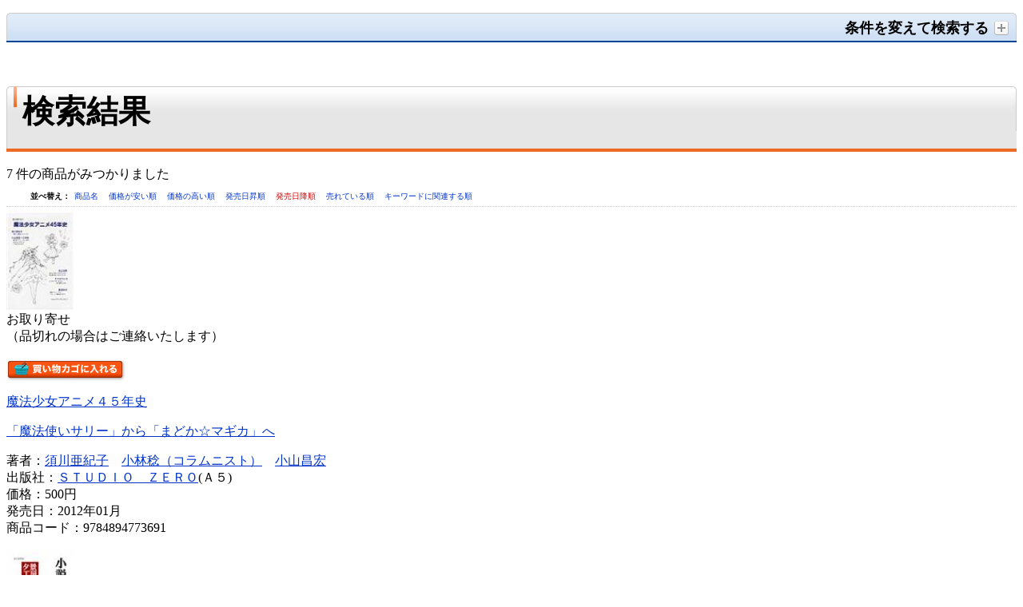

--- FILE ---
content_type: text/html; charset=shift_jis
request_url: https://www.honyaclub.com/shop/goods/clubjapan_search.aspx?search_detail=true&pub_n=%82r%82s%82t%82c%82h%82n%81%40%82y%82d%82q%82n
body_size: 75386
content:
<!DOCTYPE HTML PUBLIC "-//W3C//DTD HTML 4.01 Transitional//EN"
    "http://www.w3.org/TR/html4/loose.dtd">
<html lang="ja">
<head>
<meta http-equiv="Content-Type" content="text/html; charset=Shift_JIS">
<title>検索一覧</title>
<meta Http-Equiv="Cache-Control" Content="no-store">
<meta Http-Equiv="Pragma" Content="no-cache">
<meta Http-Equiv="Expires" Content="0">
<meta http-equiv="Content-Style-Type" content="text/css">

<script language="JavaScript" type="text/javascript" src="/js/jquery.js"></script>

<link rel="stylesheet" type="text/css" href="/clubjapan/css/common.css" />
<link rel="stylesheet" type="text/css" href="https://www.clubjapan.jp/exec/common/css/inline.css" charset="UTF-8" media="screen" />
<link rel="stylesheet" type="text/css" href="/clubjapan/css/component.css" />

</head>
<body>
<div class="wrapper_">
<!-- Rendering BodyContents Start -->
<script type="text/javascript" src="/clubjapan/js/jquery_slide.js"></script>
<DIV id=wrapper>
<div id="contents">


<dl class="section search-block01">
<dt class="search-title"><span class="search-title-inner">

<span class="search-title-txt rightalign">条件を変えて検索する</span>

</span></dt>
<dd class="search-inner disp_none">

<!-- 検索ヒント(通常) -->
<br />
	<p>入力された条件に合致する結果が表示されます。<br>
	詳しくは<a href="/shop/contents1/CJsearch_help.aspx">検索のヒント</a>をご覧ください。</p>



<DIV id="dSearch">
<form method="get" action="/shop/goods/clubjapan_search.aspx" name="InputForm">


<TABLE border="0" cellSpacing="1">
<tr>
<th>書籍名</th>
<td><input value="" size="80" type="text" name="title" maxlength="60"></td>
</tr>

<tr>
<th>著者名</th>
<td><input value="" size="80" type="text" name="aut_n" maxlength="40"></td>
</tr>

<tr>
<th>出版社名</th>
<td><input value="ＳＴＵＤＩＯ　ＺＥＲＯ" size="80" type="text" name="pub_n" maxlength="40"></td>
</tr>

<tr>
<th>カテゴリー</th>
<td><select name="cat_t" id="select_category"><option value="" selected>指定なし</option><option value="00">本・コミック</option><option value="0002">　文芸</option><option value="000200">　　文芸（日本）</option><option value="00020001">　　　現代小説</option><option value="00020002">　　　ミステリー・サスペンス</option><option value="00020003">　　　ＳＦ・ホラー・ファンタジー</option><option value="00020004">　　　歴史・時代小説</option><option value="00020005">　　　古典</option><option value="00020006">　　　全集</option><option value="00020007">　　　事典・書誌・年鑑</option><option value="00020008">　　　詩・短歌・俳句</option><option value="00020009">　　　ヤング・アダルト</option><option value="00020010">　　　官能小説</option><option value="00020011">　　　エッセイ</option><option value="00020012">　　　評論</option><option value="00020099">　　　その他</option><option value="000202">　　文芸（海外）</option><option value="00020201">　　　海外の小説</option><option value="00020202">　　　アジアの文学</option><option value="00020203">　　　イギリス文学</option><option value="00020204">　　　アメリカ文学</option><option value="00020205">　　　ドイツ文学</option><option value="00020206">　　　フランス文学</option><option value="00020207">　　　ロシア文学</option><option value="00020208">　　　その他の海外文学</option><option value="00020209">　　　全集</option><option value="00020210">　　　詩集</option><option value="00020211">　　　ノンフィクション・エッセイ・コラム</option><option value="0003">　実用</option><option value="000301">　　くらし</option><option value="00030101">　　　家庭生活</option><option value="00030103">　　　家事の知恵・アイディア</option><option value="00030104">　　　家政学</option><option value="00030105">　　　雑貨</option><option value="00030106">　　　住まい・住宅</option><option value="00030107">　　　実用カット集</option><option value="00030108">　　　妊娠・出産・育児</option><option value="00030109">　　　生活情報</option><option value="00030110">　　　交通情報・時刻表</option><option value="00030111">　　　ショッピングガイド</option><option value="00030112">　　　レストラン・グルメガイド</option><option value="000302">　　冠婚葬祭</option><option value="000303">　　生き方・人生論</option><option value="000304">　　美容・ファッション</option><option value="00030401">　　　美容</option><option value="00030402">　　　ダイエット・シェイプアップ</option><option value="00030403">　　　きもの・着付</option><option value="00030404">　　　アロマテラピー</option><option value="000305">　　料理・食生活</option><option value="00030501">　　　料理・クッキング</option><option value="00030502">　　　お菓子</option><option value="00030503">　　　酒・お茶・コーヒー　他</option><option value="00030504">　　　食のエッセイ</option><option value="00030505">　　　台所道具</option><option value="000306">　　健康・家庭医学</option><option value="00030601">　　　食・栄養</option><option value="00030602">　　　健康食</option><option value="00030603">　　　食事療法</option><option value="00030604">　　　たばこと健康</option><option value="00030605">　　　病院・医者</option><option value="00030606">　　　薬の知識</option><option value="00030607">　　　薬草の知識</option><option value="00030608">　　　健康法</option><option value="00030609">　　　老化</option><option value="00030610">　　　病気の知識（生活習慣病）</option><option value="00030611">　　　女性の医学</option><option value="00030612">　　　子どもの医学</option><option value="00030613">　　　家庭療法</option><option value="00030614">　　　ストレス・心の病気</option><option value="00030615">　　　睡眠</option><option value="00030616">　　　こり・痛み</option><option value="00030617">　　　ツボ</option><option value="00030618">　　　漢方</option><option value="00030619">　　　脳・認知症</option><option value="00030620">　　　癌</option><option value="00030621">　　　胃腸病</option><option value="00030622">　　　肝炎・肝臓病</option><option value="00030623">　　　心臓・血圧</option><option value="00030624">　　　糖尿病</option><option value="00030625">　　　アレルギー</option><option value="00030626">　　　歯</option><option value="00030627">　　　目</option><option value="00030628">　　　セックス</option><option value="000307">　　手芸</option><option value="00030701">　　　ししゅう・パッチワーク</option><option value="00030702">　　　洋裁</option><option value="00030703">　　　編み物</option><option value="00030704">　　　ビーズ</option><option value="00030705">　　　クラフト</option><option value="00030706">　　　おりがみ</option><option value="000308">　　占い・易・おまじない</option><option value="00030801">　　　能力・自己改革</option><option value="00030802">　　　占星術</option><option value="00030803">　　　誕生日占い</option><option value="00030804">　　　予言</option><option value="00030805">　　　血液型・性格判断</option><option value="00030806">　　　名付け・姓名判断</option><option value="00030807">　　　手相・顔相</option><option value="00030808">　　　家相・地相・墓相</option><option value="00030809">　　　風水</option><option value="00030810">　　　暦</option><option value="00030811">　　　超自然・超能力・ＵＦＯ</option><option value="00030812">　　　霊・霊界</option><option value="000309">　　スポーツ</option><option value="00030901">　　　ゴルフ</option><option value="00030902">　　　野球</option><option value="00030903">　　　サッカー</option><option value="00030904">　　　スキー・スノーボード</option><option value="00030905">　　　トレーニング・エアロビクス</option><option value="00030906">　　　テニス・卓球・バドミントン</option><option value="00030907">　　　バスケ・バレー・ハンドボール</option><option value="00030908">　　　ラグビー・アメリカンフットボール</option><option value="00030909">　　　水泳・ボート・マリンスポーツ</option><option value="00030910">　　　陸上競技・マラソン・トライアスロン</option><option value="00030911">　　　体操・新体操</option><option value="00030912">　　　剣道・柔道・合気道・武道</option><option value="00030913">　　　空手・中国拳法</option><option value="00030914">　　　相撲</option><option value="00030915">　　　レスリング・ボクシング</option><option value="00030916">　　　挌闘技・護身術</option><option value="00030917">　　　自転車・サイクリング</option><option value="00030918">　　　登山・アウトドア</option><option value="00030919">　　　その他</option><option value="000310">　　趣味</option><option value="00031001">　　　動物・ペット</option><option value="00031002">　　　家庭園芸・家庭菜園</option><option value="00031003">　　　華道・茶道　他</option><option value="00031004">　　　写真・写真撮影（カメラ・デジタルカメラ）</option><option value="00031005">　　　車・オートバイ</option><option value="00031006">　　　免許</option><option value="00031007">　　　ギャンブル</option><option value="00031008">　　　切手</option><option value="00031009">　　　アマチュア無線</option><option value="00031010">　　　オーディオ・ビデオ</option><option value="00031099">　　　その他</option><option value="000311">　　ゲーム</option><option value="00031101">　　　ゲーム・ゲーム攻略本</option><option value="00031102">　　　グッズ・フィギュア・おもちゃ</option><option value="00031103">　　　麻雀</option><option value="00031104">　　　囲碁</option><option value="00031105">　　　将棋</option><option value="00031106">　　　ゲーム・マジック</option><option value="00031107">　　　クイズ・クロスワードパズル</option><option value="000312">　　地図・ガイド</option><option value="00031201">　　　地図・旅行ガイド(国内)</option><option value="00031202">　　　地図・旅行ガイド(海外)</option><option value="00031203">　　　紀行・エッセイ</option><option value="00031204">　　　世界地図・日本地図</option><option value="00031205">　　　ロードマップ</option><option value="00031206">　　　シティマップ・住宅地図</option><option value="0004">　芸術・アート</option><option value="000401">　　舞台芸術</option><option value="00040101">　　　古典芸能</option><option value="00040102">　　　演劇・戯曲</option><option value="00040103">　　　宝塚</option><option value="000402">　　映画</option><option value="00040201">　　　日本映画</option><option value="00040202">　　　外国映画</option><option value="00040203">　　　映画ガイド</option><option value="00040204">　　　映画・映像</option><option value="000403">　　アニメ・エンターテイメント</option><option value="00040301">　　　アニメーション</option><option value="00040302">　　　芸能界・タレント</option><option value="000404">　　音楽</option><option value="00040401">　　　ロック・ポップス・歌謡曲</option><option value="00040402">　　　楽譜・スコア</option><option value="00040403">　　　クラシック</option><option value="00040404">　　　オペラ</option><option value="00040405">　　　ジャズ</option><option value="00040406">　　　民族音楽・ワールドミュージック</option><option value="00040407">　　　音楽教育</option><option value="00040499">　　　その他</option><option value="000405">　　美術</option><option value="00040501">　　　美術史</option><option value="00040502">　　　美術・絵画</option><option value="00040503">　　　現代美術</option><option value="00040504">　　　美術館・博物館</option><option value="00040505">　　　イラスト</option><option value="00040506">　　　コンピュータ・グラフィック</option><option value="00040507">　　　イラスト</option><option value="00040508">　　　塗り絵・切り絵　他</option><option value="00040509">　　　版画・彫刻</option><option value="00040510">　　　書・書道</option><option value="00040511">　　　工芸</option><option value="00040512">　　　陶芸</option><option value="00040513">　　　デザイン</option><option value="00040514">　　　色彩・文様</option><option value="00040599">　　　その他</option><option value="0005">　ビジネス</option><option value="000501">　　経済</option><option value="00050101">　　　日本経済事情</option><option value="00050102">　　　地域経済（日本）</option><option value="00050103">　　　日本と国際経済</option><option value="00050104">　　　経済協力・経済援助</option><option value="00050105">　　　国際経済事情</option><option value="00050106">　　　アジア</option><option value="00050107">　　　ヨーロッパ</option><option value="00050108">　　　ＥＵ</option><option value="00050109">　　　ロシア・東欧</option><option value="00050110">　　　アメリカ・カナダ・オーストラリア</option><option value="00050111">　　　その他の国々</option><option value="00050112">　　　経済学</option><option value="00050113">　　　経済学アラカルト</option><option value="00050114">　　　経済思想・経済学説</option><option value="00050115">　　　経済史</option><option value="00050116">　　　統計法・人口統計・資源統計</option><option value="00050117">　　　財政学・財政事情</option><option value="00050118">　　　書誌・事典</option><option value="00050119">　　　マルチメディア社会・ビジネス</option><option value="00050199">　　　その他</option><option value="000502">　　ビジネスと法律</option><option value="00050201">　　　会社法</option><option value="00050202">　　　手形・小切手法</option><option value="00050203">　　　行政法</option><option value="00050204">　　　債権・物権法</option><option value="00050205">　　　登記法</option><option value="00050206">　　　人事・労務管理</option><option value="00050207">　　　独占禁止法</option><option value="00050208">　　　労働法</option><option value="00050209">　　　技術・発明・特許</option><option value="00050210">　　　不正競争防止法</option><option value="00050211">　　　海外の労働事情</option><option value="000503">　　税務</option><option value="00050301">　　　節税対策</option><option value="00050302">　　　税法</option><option value="00050303">　　　税制改革</option><option value="00050304">　　　土地税制</option><option value="00050305">　　　消費税</option><option value="00050306">　　　法人税</option><option value="00050307">　　　所得税</option><option value="00050308">　　　相続・贈与税</option><option value="00050309">　　　その他の税</option><option value="000504">　　金融</option><option value="000505">　　保険</option><option value="000506">　　株・投資</option><option value="000507">　　不動産</option><option value="000508">　　製造業</option><option value="000509">　　流通・小売</option><option value="000510">　　広告・宣伝・マーケティング</option><option value="000511">　　サービス</option><option value="000512">　　業界研究</option><option value="000513">　　就職</option><option value="000514">　　転職・独立・再就職</option><option value="000515">　　セールス・営業</option><option value="000516">　　秘書</option><option value="000517">　　仕事術</option><option value="00051701">　　　仕事術</option><option value="00051702">　　　企画</option><option value="00051703">　　　話術・交渉術</option><option value="00051704">　　　ビジネス文書</option><option value="00051705">　　　ビジネスマナー・人間関係</option><option value="00051706">　　　リーダーシップ</option><option value="000518">　　自己啓発</option><option value="000519">　　農業・漁業　他</option><option value="000520">　　環境ビジネス</option><option value="000521">　　その他</option><option value="000522">　　資格</option><option value="00052201">　　　司法試験</option><option value="00052202">　　　行政書士試験</option><option value="00052203">　　　産業史・遺産</option><option value="00052204">　　　企業と経営</option><option value="00052205">　　　税理士・公認会計士</option><option value="00052206">　　　企業動向</option><option value="00052207">　　　経営者群像</option><option value="00052208">　　　企業革新・人材開発</option><option value="00052209">　　　ＣＩ戦略・企業買収戦略</option><option value="00052210">　　　海外進出・海外投資</option><option value="00052211">　　　スチュワーデス（客室乗務員）試験</option><option value="00052212">　　　企業会計・会計理論</option><option value="00052213">　　　経営診断・経営分析</option><option value="00052214">　　　財務管理</option><option value="00052215">　　　簿記</option><option value="00052216">　　　財務諸表</option><option value="00052217">　　　税務会計</option><option value="00052218">　　　経営管理</option><option value="00052219">　　　株主総会・会社継承・取締役会</option><option value="00052220">　　　経営学・経営理論</option><option value="00052221">　　　会社年鑑・企業ダイレクトリー</option><option value="00052299">　　　その他の資格・試験問題集</option><option value="0006">　コンピュータ</option><option value="000601">　　パソコンハード・周辺機器</option><option value="000602">　　モバイルコンピュータ</option><option value="000603">　　Ｗｉｎｄｏｗｓ</option><option value="000604">　　Ｍａｃｉｎｔｏｓｈ</option><option value="000605">　　データベース</option><option value="000606">　　インターネット・イントラネット</option><option value="000607">　　セキュリティ</option><option value="000608">　　ワープロ・表計算ソフト　他</option><option value="000609">　　ＤＴＰソフト</option><option value="000610">　　画像・動画編集</option><option value="000611">　　ホームページ作成ソフト</option><option value="000612">　　通信ソフト・メールソフト</option><option value="000613">　　ブラウザ</option><option value="000614">　　ＤＴＭ</option><option value="000615">　　はがき作成ソフト</option><option value="000616">　　その他のソフトウェア</option><option value="000617">　　ＭＳ－ＤＯＳ</option><option value="000618">　　ＯＳ／２</option><option value="000619">　　ＵＮＩＸ・ＬＩＮＵＸ</option><option value="000620">　　ＴＲＯＮ</option><option value="000621">　　アセンブラ言語</option><option value="000622">　　ＢＡＳＩＣ</option><option value="000623">　　Ｃ言語</option><option value="000624">　　ＴｕｒｂｏＣ・ＶｉｓｕａｌＣ</option><option value="000625">　　ＣＯＢＯＬ</option><option value="000626">　　ＦＯＲＴＲＡＮ</option><option value="000627">　　ＪＡＶＡ</option><option value="000628">　　Ｐａｓｃａｌ</option><option value="000629">　　Ｄｅｌｐｈｉ</option><option value="000630">　　．ＮＥＴ</option><option value="000631">　　Ｐｅｒｌ</option><option value="000632">　　携帯電話・スマートフォン</option><option value="000633">　　情報処理試験</option><option value="000699">　　その他</option><option value="0007">　人文</option><option value="000701">　　本・読書</option><option value="00070101">　　　書店</option><option value="00070102">　　　学校教育</option><option value="00070104">　　　復刻雑誌</option><option value="000702">　　思想・哲学</option><option value="00070201">　　　東洋思想</option><option value="00070202">　　　西洋哲学</option><option value="00070203">　　　倫理学・道徳</option><option value="00070204">　　　論理学・現象学</option><option value="00070205">　　　人生論・生と死</option><option value="00070206">　　　伝記・評伝</option><option value="000703">　　宗教</option><option value="00070301">　　　神道</option><option value="00070302">　　　仏教</option><option value="00070303">　　　キリスト教・聖書</option><option value="00070304">　　　ユダヤ教</option><option value="00070305">　　　新興宗教</option><option value="00070306">　　　宗教学・宗教史</option><option value="00070307">　　　巡礼</option><option value="00070308">　　　神話・神話学</option><option value="00070309">　　　事典・書誌</option><option value="000704">　　歴史</option><option value="00070400">　　　日本の歴史</option><option value="00070401">　　　日本の歴史（縄文・弥生）</option><option value="00070402">　　　日本の歴史（古代史）</option><option value="00070403">　　　日本の歴史（中世史）</option><option value="00070404">　　　日本の歴史(近世史）</option><option value="00070405">　　　日本の歴史（近現代史）</option><option value="00070406">　　　東洋史</option><option value="00070407">　　　西洋史</option><option value="00070408">　　　歴史学・考古学・地理学</option><option value="00070409">　　　人名事典</option><option value="000705">　　言語</option><option value="00070501">　　　言語学</option><option value="00070502">　　　日本語</option><option value="00070503">　　　ことわざ</option><option value="00070504">　　　論文作法・文章技術</option><option value="000706">　　心理</option><option value="00070601">　　　精神分析・カウンセリング</option><option value="00070602">　　　発達・異常・認知心理学</option><option value="00070603">　　　社会心理学</option><option value="00070604">　　　事典・書誌</option><option value="000707">　　教育</option><option value="00070701">　　　教育・保育</option><option value="00070702">　　　学校教育</option><option value="000708">　　福祉</option><option value="000709">　　社会・文化</option><option value="00070901">　　　日本論・日本人論</option><option value="00070902">　　　天皇・皇室報道</option><option value="00070903">　　　未来予想</option><option value="00070904">　　　日本の国際化・国際比較</option><option value="00070905">　　　地方文化</option><option value="00070906">　　　ライフスタイル論</option><option value="00070907">　　　風俗・サブカルチャー</option><option value="00070908">　　　性・ジェンダー</option><option value="00070909">　　　社会問題</option><option value="00070910">　　　各国の社会・文化</option><option value="00070912">　　　社会思想・社会学</option><option value="00070913">　　　文化人類学・民俗学</option><option value="000710">　　マスコミ・ジャーナリズム</option><option value="00071001">　　　放送</option><option value="00071002">　　　出版</option><option value="00071003">　　　印刷</option><option value="00071004">　　　書誌・年鑑</option><option value="000711">　　政治</option><option value="00071101">　　　国際政治情勢</option><option value="00071102">　　　日本政治・行政</option><option value="00071103">　　　軍事・防衛</option><option value="00071104">　　　政治学・政治史</option><option value="000712">　　法律</option><option value="00071201">　　　憲法</option><option value="00071202">　　　民法・民事法</option><option value="00071203">　　　商法</option><option value="00071204">　　　刑法・刑事法</option><option value="00071205">　　　民事・刑事訴訟法・少年法</option><option value="00071206">　　　国際法</option><option value="00071207">　　　外国の法律</option><option value="00071208">　　　法学・法制史・法と社会</option><option value="00071209">　　　法学史料</option><option value="00071210">　　　司法・裁判・法律家</option><option value="00071211">　　　裁判員</option><option value="00071212">　　　法令集</option><option value="00071213">　　　判例集</option><option value="00071214">　　　暮らしの法律</option><option value="0008">　理工</option><option value="000801">　　サイエンス・テクノロジー</option><option value="00080101">　　　バイオテクノロジー</option><option value="00080102">　　　資源・エネルギー</option><option value="00080103">　　　地球温暖化</option><option value="00080104">　　　環境問題・自然保護</option><option value="00080105">　　　報告・便覧</option><option value="00080106">　　　水質汚濁・水辺環境</option><option value="00080107">　　　産業汚染・公害</option><option value="00080108">　　　リサイクル</option><option value="00080109">　　　緑・湿地・森林保護</option><option value="00080110">　　　核・原発問題</option><option value="00080111">　　　原子力・放射線</option><option value="00080112">　　　都市開発・都市問題</option><option value="00080113">　　　防災</option><option value="00080114">　　　先端技術・ハイテク</option><option value="000802">　　電気・工学</option><option value="00080201">　　　メカトロ・ロボット・制御工学</option><option value="00080202">　　　化学工学</option><option value="00080203">　　　機械工学</option><option value="00080204">　　　辞典・事典</option><option value="00080205">　　　書誌</option><option value="00080206">　　　年鑑・白書</option><option value="00080207">　　　金属工学</option><option value="00080208">　　　航空工学・宇宙工学</option><option value="00080209">　　　海洋・船・航海</option><option value="00080210">　　　エンジン工学</option><option value="00080211">　　　工業基礎</option><option value="00080212">　　　電気工学</option><option value="00080213">　　　電子工学</option><option value="00080214">　　　超電導</option><option value="00080215">　　　電子回路</option><option value="00080216">　　　集積回路・ＬＳＩ・ＶＬＳＩ</option><option value="00080217">　　　電子デバイス・半導体デバイス</option><option value="00080218">　　　通信工学</option><option value="000803">　　数学</option><option value="00080301">　　　数学アラカルト</option><option value="00080302">　　　微積分・解析</option><option value="00080303">　　　代数・幾何</option><option value="00080304">　　　確率・統計</option><option value="000804">　　物理</option><option value="000805">　　化学</option><option value="000806">　　天文学・宇宙科学</option><option value="000807">　　地球科学・地学・地質学</option><option value="000808">　　恐竜</option><option value="000809">　　自然観察・野外観察</option><option value="000810">　　生物</option><option value="00081001">　　　遺伝子・分子生物学</option><option value="00081002">　　　植物</option><option value="00081003">　　　動物</option><option value="00081004">　　　昆虫</option><option value="00081005">　　　鳥類・野鳥</option><option value="00081060">　　　魚類</option><option value="000811">　　科学者の伝記・科学史</option><option value="0009">　建築</option><option value="000901">　　建設・土木工学</option><option value="000902">　　コンクリート土木</option><option value="000903">　　道路・橋梁・トンネル・水道工学</option><option value="000904">　　河川工学・海辺土木</option><option value="000905">　　建築文化・建築物</option><option value="000906">　　建築家群像</option><option value="000907">　　民家・住宅論</option><option value="000908">　　室内装飾</option><option value="000909">　　建築工学</option><option value="000910">　　建築法規・便覧</option><option value="000911">　　建築構造・施工・設備</option><option value="000912">　　建築積算</option><option value="000913">　　建築士</option><option value="000914">　　インテリア系資格</option><option value="000915">　　施工・消防系資格</option><option value="000916">　　ＣＡＤ／ＣＡＭ</option><option value="000917">　　ＣＡＤ利用技術者</option><option value="0010">　医学書</option><option value="001001">　　メディカル</option><option value="00100101">　　　医学よみもの</option><option value="00100102">　　　エイズ</option><option value="00100103">　　　医師・医者</option><option value="00100104">　　　闘病・看護記</option><option value="00100105">　　　闘病・看護記(ターミナルケア)</option><option value="00100106">　　　医療・倫理</option><option value="00100107">　　　医療・倫理(薬害エイズ訴訟)</option><option value="00100108">　　　臓器移植・脳死</option><option value="00100109">　　　医院・病院・医薬品産業</option><option value="001002">　　医学</option><option value="00100201">　　　医学史・伝記</option><option value="00100202">　　　辞典・便覧・統計</option><option value="00100203">　　　解剖・生理学</option><option value="00100204">　　　生化学・医化学</option><option value="00100205">　　　脳・神経科学</option><option value="00100206">　　　病理・細菌・免疫・寄生虫学</option><option value="00100207">　　　臨床医学・法医学</option><option value="00100208">　　　臨床医学・法医学</option><option value="00100209">　　　癌</option><option value="00100210">　　　内科学</option><option value="00100211">　　　消化器・循環器病</option><option value="00100212">　　　老人医学・リウマチ</option><option value="00100213">　　　精神医学・神経病学</option><option value="00100214">　　　小児科学</option><option value="00100215">　　　外科学・麻酔科学</option><option value="00100216">　　　整形・リハビリ</option><option value="00100217">　　　歯科学</option><option value="00100218">　　　衛生・公衆衛生・疫学</option><option value="00100219">　　　皮膚・眼・耳鼻咽喉・泌尿器・産婦人科学</option><option value="001003">　　看護学・看護師</option><option value="00100301">　　　便覧・書誌</option><option value="00100302">　　　看護リポート・エッセイ</option><option value="001004">　　薬学・薬理学</option><option value="00100401">　　　医薬品・薬事法</option><option value="001005">　　食品科学・食品衛生</option><option value="001006">　　栄養科学</option><option value="001007">　　資格ガイド・試験問題集</option><option value="00100701">　　　医師国家試験</option><option value="00100702">　　　看護学校試験・看護婦国家試験</option><option value="00100703">　　　管理栄養士国家試験</option><option value="00100704">　　　薬剤師国家試験</option><option value="0011">　語学</option><option value="001101">　　英語</option><option value="00110101">　　　英会話</option><option value="00110102">　　　ビジネス英語</option><option value="00110103">　　　英文読解</option><option value="00110104">　　　英単語</option><option value="00110105">　　　英作文・英文法・ヒヤリング</option><option value="00110106">　　　英語学習法</option><option value="00110107">　　　英語検定試験参考書</option><option value="00110108">　　　ＴＯＥＩＣ・ＴＯＥＦＬ</option><option value="00110110">　　　英和・和英辞典</option><option value="00110199">　　　その他</option><option value="001102">　　中国語</option><option value="001103">　　韓国語</option><option value="001104">　　ドイツ語</option><option value="001105">　　フランス語</option><option value="001106">　　イタリア語</option><option value="001107">　　スペイン語・ポルトガル語</option><option value="001108">　　ロシア語</option><option value="001109">　　その他の外国語</option><option value="0012">　学習参考書</option><option value="001201">　　国語・漢和・古語辞典</option><option value="001202">　　漢字・漢語・漢字検定</option><option value="001203">　　小学校</option><option value="001204">　　中学校</option><option value="001205">　　高校</option><option value="001206">　　大学受験</option><option value="001207">　　大学・短大・専門学校</option><option value="001232">　　高校生　社会　教科書別ガイド・ワーク</option><option value="0013">　絵本・児童書</option><option value="001301">　　名作・昔ばなし絵本</option><option value="001302">　　おはなし絵本</option><option value="001303">　　テレビ・アニメ・キャラクターの絵本</option><option value="001304">　　学ぶ・遊ぶ絵本</option><option value="001305">　　しかけ絵本</option><option value="001306">　　児童文学・名作</option><option value="001307">　　伝記・偉人伝</option><option value="001308">　　事典・年鑑・図鑑</option><option value="001309">　　国語の本</option><option value="001310">　　英語の本</option><option value="001311">　　理科・算数の本</option><option value="001312">　　社会・生活の本</option><option value="001313">　　自由研究・課外活動の本</option><option value="001314">　　趣味・遊びの本</option><option value="001315">　　学習漫画</option><option value="001399">　　その他</option><option value="0014">　文庫</option><option value="001401">　　文庫</option><option value="001499">　　その他</option><option value="0015">　新書</option><option value="001502">　　ボーイズラブノベルズ</option><option value="001503">　　ハーレクイン</option><option value="001599">　　教養新書</option><option value="004000">　　ビジネス</option><option value="004021">　　交通</option><option value="0099">　その他</option><option value="009999">　　その他</option><option value="seikyou">　　　その他</option><option value="00C0">　コミック</option><option value="00C001">　　講談社</option><option value="00C00101">　　　アニメＫＣ</option><option value="00C00102">　　　アフタヌーンＫＣ</option><option value="00C00103">　　　ＡｍｉｅＫＣ</option><option value="00C00104">　　　アッパーズＫＣ</option><option value="00C00105">　　　ＲＥＫＣ</option><option value="00C00106">　　　イブニングＫＣ</option><option value="00C00107">　　　英語コミックス</option><option value="00C00108">　　　オープンＫＣ</option><option value="00C00109">　　　怪奇ロマンＫＣ</option><option value="00C00110">　　　キャロルＫＣ</option><option value="00C00111">　　　ＫＩＳＳコミックス</option><option value="00C00112">　　　ＫＣ人物コミックス</option><option value="00C00113">　　　ＫＣデラックス</option><option value="00C00114">　　　ＫＣスペシャル</option><option value="00C00115">　　　ＫＣ国際版アニメコミックアルバム</option><option value="00C00116">　　　月刊少年マガジンＫＣ</option><option value="00C00117">　　　ＫＰＣｍｉｎｉ</option><option value="00C00118">　　　講談社コミックノベルズ</option><option value="00C00119">　　　コミック愛の世界史</option><option value="00C00120">　　　コミックボンボンＫＣ</option><option value="00C00121">　　　講談社プラチナコミックス</option><option value="00C00122">　　　少年マガジンＫＣ</option><option value="00C00123">　　　シリウスＫＣ</option><option value="00C00124">　　　スコラＫＣ</option><option value="00C00125">　　　中国歴史コミックス</option><option value="00C00126">　　　手塚治虫漫画全集</option><option value="00C00127">　　　デザートＫＣ</option><option value="00C00128">　　　なかよしＫＣ</option><option value="00C00129">　　　ハ゜ーティＫＣ</option><option value="00C00130">　　　ＢＥＬＯＶＥＫＣ</option><option value="00C00131">　　　フレンドＫＣ</option><option value="00C00132">　　　フェニックスＫＣ</option><option value="00C00133">　　　プレミアムＫＣ</option><option value="00C00134">　　　別冊フレンドＫＣ</option><option value="00C00135">　　　ベストカーＫＣ</option><option value="00C00136">　　　ペーパーバックＫＣ</option><option value="00C00137">　　　ホラーＫＣ</option><option value="00C00138">　　　ポケットＫＣ</option><option value="00C00139">　　　マイブックＫＣ</option><option value="00C00140">　　　マガジンＺＫＣ</option><option value="00C00141">　　　ＭｅＫＣ</option><option value="00C00142">　　　ＭｉＭｉＫＣ</option><option value="00C00143">　　　Ｍｒマガジン</option><option value="00C00144">　　　モーニングＫＣ</option><option value="00C00145">　　　モーニングカラーＫＣ</option><option value="00C00146">　　　ヤングマガジンＫＣ</option><option value="00C00147">　　　ヤングレディデラツクスＫＣ</option><option value="00C00148">　　　ライバルＫＣ</option><option value="00C00149">　　　るんるんコミックス</option><option value="00C00150">　　　歴史コミックス</option><option value="00C00151">　　　ロマンミステリーＫＣ</option><option value="00C00152">　　　ワイドＫＣ</option><option value="00C00153">　　　ＫＣｘ</option><option value="00C00154">　　　水木しげる漫画大全集</option><option value="00C00155">　　　マガジンエッジKC</option><option value="00C002">　　小学館</option><option value="00C00201">　　　ＩＫＫＩＣＯＭＩＣＳ</option><option value="00C00202">　　　ＧＯＴＴＡＣＯＭＩＣＳ</option><option value="00C00203">　　　ゴールデンコミックス</option><option value="00C00204">　　　少年サンデーコミックス</option><option value="00C00205">　　　少年サンデーノベルズ</option><option value="00C00206">　　　少年サンデーコミックス</option><option value="00C00207">　　　少年ビッグコミックス</option><option value="00C00208">　　　ジュディコミックス</option><option value="00C00209">　　　サンデーＧＸコミックス</option><option value="00C00210">　　　ＳＶコミックス</option><option value="00C00211">　　　セブンコミックス</option><option value="00C00212">　　　てんとう虫コミックス</option><option value="00C00213">　　　ビッグコミックス</option><option value="00C00214">　　　ビッグコミックスゴールド</option><option value="00C00215">　　　ＢＩＧＣＯＭＩＣＳＩＫＫＩ</option><option value="00C00216">　　　ぴっかぴかコミックス</option><option value="00C00217">　　　フォアレディコミックス</option><option value="00C00218">　　　フラワーコミックス</option><option value="00C00219">　　　プチコミックス</option><option value="00C00220">　　　プチノベルズ</option><option value="00C00221">　　　プチフラワーコミックス</option><option value="00C00222">　　　マイファーストワイド</option><option value="00C00223">　　　プラスアン・コミックス</option><option value="00C00224">　　　ｆｌｏｗｅｒｓコミックス</option><option value="00C00225">　　　ポプコムコミックス</option><option value="00C00226">　　　マイファーストカジュアル</option><option value="00C00227">　　　ヤングサンデーコミックス</option><option value="00C00228">　　　レアミクスコミックス</option><option value="00C00229">　　　ワンダーライフゲームコミックス</option><option value="00C003">　　集英社</option><option value="00C00301">　　　アイズコミックス</option><option value="00C00302">　　　ＳＧコミックス</option><option value="00C00303">　　　ＳＣオールマン</option><option value="00C00304">　　　オフィスユーコミックス</option><option value="00C00305">　　　クリムゾンコミックス</option><option value="00C00306">　　　クイーンズコミックス</option><option value="00C00307">　　　集英社アニメシリーズ</option><option value="00C00308">　　　ジャンプコミックス</option><option value="00C00309">　　　ジャンプスーパーコミックス</option><option value="00C00310">　　　ジャンプコミックスＤＸ</option><option value="00C00311">　　　ジャンプコミックセレクション</option><option value="00C00312">　　　セブンティーンコミックス</option><option value="00C00313">　　　ビジネスジャンプコミックス</option><option value="00C00314">　　　ぶーけコミックス</option><option value="00C00315">　　　プレイボーイコミックス</option><option value="00C00316">　　　Ｖジャンプブックスコミックシリーズ</option><option value="00C00317">　　　ホームコミックス</option><option value="00C00318">　　　マーガレットコミックス</option><option value="00C00319">　　　マーガレットレインボーコミックス</option><option value="00C00320">　　　ヤングジャンプコミックス</option><option value="00C00321">　　　ＹＯＵＮＧＹＯＵコミックス</option><option value="00C00322">　　　ＹＪセレクション</option><option value="00C00323">　　　ＹＯＵコミックス</option><option value="00C00324">　　　りぼんマスコットコミックス</option><option value="00C004">　　秋田書店</option><option value="00C00401">　　　秋田コミックセレクト</option><option value="00C00402">　　　秋田レディースコミックス</option><option value="00C00403">　　　秋田コミックス</option><option value="00C00404">　　　秋田トップコミックス</option><option value="00C00405">　　　きらら１６コミックス</option><option value="00C00406">　　　チャンピオンＪＡＣＫコミックス</option><option value="00C00407">　　　ＧＯＬＦコミックブックス</option><option value="00C00408">　　　ＳＵＮＤＡＹＣＯＭＩＣＳ</option><option value="00C00409">　　　サスペリアミステリーコミックス</option><option value="00C00410">　　　少年チャンピオンコミックス</option><option value="00C00411">　　　チャンピオングラフィック</option><option value="00C00412">　　　チャンピオンＲＥＤコミックス</option><option value="00C00413">　　　テレビ名作コミックス</option><option value="00C00414">　　　ひとみコミックス</option><option value="00C00415">　　　プリンセスコミックス</option><option value="00C00416">　　　プレイコミックシリーズ</option><option value="00C00417">　　　プレイコミックスペシャル</option><option value="00C00418">　　　ボニータ・コミックス</option><option value="00C00419">　　　ＢＯＮＩＴＡＥＶＥコミックス</option><option value="00C00420">　　　ホラーコミックス</option><option value="00C00421">　　　ＭＩＵＣＯＭＩＣＳ</option><option value="00C00422">　　　ＭＯＶＩＥコミックス</option><option value="00C00423">　　　ＹＯＵＮＧＣＨＡＭＰＩＯＮコミックス</option><option value="00C005">　　徳間書店</option><option value="00C00501">　　　アニメージュコミックス</option><option value="00C00502">　　　キャラコミックス</option><option value="00C00503">　　　少年キャプテンコミックス</option><option value="00C00504">　　　ジブリコミックス</option><option value="00C00505">　　　テレビランドコミックス</option><option value="00C00506">　　　トクマコミックス</option><option value="00C00507">　　　トクマインターメディアコミックス</option><option value="00C00508">　　　リュウコミックス</option><option value="00C00509">　　　わんぱっくコミックス</option><option value="00C00510">　　　ゼノンコミックス</option><option value="00C006">　　スクウェア・エニックス</option><option value="00C00601">　　　ＳＥコミックスプレミアム</option><option value="00C00602">　　　ガンガンコミックス</option><option value="00C00603">　　　Ｇファンタジーコミックス</option><option value="00C00604">　　　ガンガンＷＩＮＧコミックス</option><option value="00C00605">　　　ギャグ王コミックス</option><option value="00C00606">　　　ステンシルコミックス</option><option value="00C00607">　　　ヤングガンガンコミックス</option><option value="00C007">　　角川ＧＰ</option><option value="00C00701">　　　あすかコミックススペシャル</option><option value="00C00702">　　　あすかコミックス</option><option value="00C00703">　　　ケロケロコミックス</option><option value="00C00704">　　　電撃コミックス</option><option value="00C00705">　　　ヤマトコミックススペシャル</option><option value="00C008">　　芳文社</option><option value="00C00801">　　　花音コミックス</option><option value="00C00802">　　　芳文社コミックス</option><option value="00C00803">　　　まんがタイムコミックス</option><option value="00C00804">　　　まんがタイムＫＲコミックス</option><option value="00C00805">　　　ＬＯＶＩＮＧコミックス</option><option value="00C009">　　学習研究社</option><option value="00C00901">　　　ＧＳコミックス</option><option value="00C00902">　　　ＮＯＲＡコミックス</option><option value="00C00903">　　　ピチコミックス</option><option value="00C00904">　　　歴史群像コミックス</option><option value="00C010">　　白泉社</option><option value="00C01001">　　　ジェッツコミックス</option><option value="00C01002">　　　花とゆめコミックス</option><option value="00C01003">　　　白泉社レディースコミックス</option><option value="00C01004">　　　花丸コミックス</option><option value="00C011">　　サン出版</option><option value="00C01101">　　　ウォー！コミックス</option><option value="00C01102">　　　ジョイコミックス</option><option value="00C01103">　　　ＤＩＡＣＯＭＩＣＳ</option><option value="00C012">　　マッグガ－デン</option><option value="00C01201">　　　ブレイドコミックス</option><option value="00C01202">　　　マッグガーデンコミックススペシャル</option><option value="00C01203">　　　マッグガーデンコミックス</option><option value="00C013">　　主婦と生活社</option><option value="00C01301">　　　エメラルドコミックス</option><option value="00C01302">　　　ＧＩＧＡコミックス</option><option value="00C01303">　　　ＭＩＳＳＹＣＯＭＩＣＳ</option><option value="00C014">　　松文館</option><option value="00C01401">　　　エースファイブコミックス</option><option value="00C01402">　　　ダイヤモンドコミックス</option><option value="00C01403">　　　別冊エースファイブコミックス</option><option value="00C015">　　双葉社</option><option value="00C01501">　　　アクションコミックス</option><option value="00C01502">　　　アルタコミックス</option><option value="00C01503">　　　ジュールコミックス</option><option value="00C016">　　辰巳出版</option><option value="00C01601">　　　アイドルコミックス</option><option value="00C01602">　　　タツミコミックス</option><option value="00C01603">　　　ネオコミックス</option><option value="00C017">　　中央公論新社</option><option value="00C01701">　　　中公コミックスーリ</option><option value="00C01702">　　　藤子不二雄ランド</option><option value="00C01703">　　　ＦＦランドスペシャル</option><option value="00C018">　　宙出版</option><option value="00C01801">　　　エメラルドコミックス</option><option value="00C01802">　　　ハーレクインプレミアムコミックス</option><option value="00C01803">　　　ＭＩＳＳＹＣＯＭＩＣＳ</option><option value="00C019">　　東京三世社</option><option value="00C01901">　　　ＤＯコミックス</option><option value="00C01902">　　　ＢＥＬＬＥＣＯＭＩＣＳ</option><option value="00C01903">　　　ルコミックス</option><option value="00C020">　　シュベール出版</option><option value="00C02001">　　　シュベールコミックス</option><option value="00C02002">　　　シュベールＤＸコミックス</option><option value="00C021">　　ソニ－・マガジンズ</option><option value="00C02101">　　　ソニーマガジンズコミックス</option><option value="00C02102">　　　バーズコミックス</option><option value="00C023">　　ワニマガジン社</option><option value="00C02301">　　　ｃｕｔｅコミックス</option><option value="00C02302">　　　ワニマガジンコミックス</option><option value="00C024">　　一迅社</option><option value="00C02401">　　　ＩＤコミックス</option><option value="00C02402">　　　ＩＤコミックススペシャル</option><option value="00C025">　　光文社</option><option value="00C02501">　　　ＫＯＢＵＮＳＨＡＣＯＭＩＣ</option><option value="00C02502">　　　少年王シリーズ</option><option value="00C026">　　桜桃書房</option><option value="00C02601">　　　ＥＸＣＯＭＩＣＳ</option><option value="00C02602">　　　ガストコミックス</option><option value="00C027">　　司書房</option><option value="00C02701">　　　つかさコミックス</option><option value="00C02702">　　　ビバコミックス</option><option value="00C028">　　実業之日本社</option><option value="00C02801">　　　エムビーコミックス</option><option value="00C02802">　　　マンサンコミックス</option><option value="00C029">　　小池書院</option><option value="00C02901">　　　劇画キングシリーズ</option><option value="00C02902">　　　ひゅうまんコミックシリーズ</option><option value="00C030">　　少年画報社</option><option value="00C03001">　　　コミック</option><option value="00C03002">　　　ヒットコミックス</option><option value="00C031">　　新潮社</option><option value="00C03101">　　　バンチワールド</option><option value="00C03102">　　　バンチコミックス</option><option value="00C032">　　世界文化社</option><option value="00C03201">　　　アリババ・コミックス</option><option value="00C03202">　　　ロマンコミックス</option><option value="00C033">　　竹書房</option><option value="00C03301">　　　近代麻雀コミックス</option><option value="00C03302">　　　バンブーコミックス</option><option value="00C034">　　朝日新聞出版</option><option value="00C03401">　　　あさひコミックス</option><option value="00C03402">　　　朝日ソノラマコミックス</option><option value="00C035">　　潮出版社</option><option value="00C03501">　　　潮コミックス</option><option value="00C03502">　　　希望コミックス</option><option value="00C036">　　日本文芸社</option><option value="00C03601">　　　Ｇコミックス</option><option value="00C03602">　　　日文コミックス</option><option value="00C037">　　白夜書房</option><option value="00C03701">　　　エキサイトコミックス</option><option value="00C03702">　　　白夜コミックス</option><option value="00C038">　　扶桑社</option><option value="00C03801">　　　サンケイコミックス</option><option value="00C03802">　　　ＳＰＡ！コミックス</option><option value="00C039">　　文藝春秋</option><option value="00C03901">　　　ビンゴコミックス</option><option value="00C03902">　　　文春コミックス</option><option value="00C040">　　平和出版</option><option value="00C04001">　　　ハートフルコミックス</option><option value="00C04002">　　　ピースコミックス</option><option value="00C041">　　廣済堂出版</option><option value="00C04101">　　　廣済堂コミックス</option><option value="00C04102">　　　ファーストコミック</option><option value="00C099">　　その他</option><option value="00C09901">　　　ＯＵＴＣＯＭＩＣＳ</option><option value="00C09902">　　　ＥＣＣＯＭＩＣＳ</option><option value="00C09903">　　　ＧＡコミックス</option><option value="00C09906">　　　ジュネットコミックス</option><option value="00C09907">　　　スコラ・レディス・コミックス</option><option value="00C09908">　　　スコラＳＣ</option><option value="00C09909">　　　蒼馬社コミックス</option><option value="00C09910">　　　なりたいコミックス</option><option value="00C09911">　　　バーガーＳＣ</option><option value="00C09912">　　　ポケットコミックス</option><option value="00C09913">　　　あおばコミックス</option><option value="00C09914">　　　アスキーコミックス</option><option value="00C09915">　　　電撃コミックス</option><option value="00C09916">　　　エンジェルコミックス</option><option value="00C09917">　　　オークスコミックス</option><option value="00C09918">　　　オークラコミックス</option><option value="00C09919">　　　真激コミックス</option><option value="00C09920">　　　コアコミックス</option><option value="00C09921">　　　ゼノンセレクション</option><option value="00C09922">　　　キュン！コミックス</option><option value="00C09923">　　　ゴマコミックス</option><option value="00C09924">　　　ゴルフダイジェストコミックスＷＩＤＥ</option><option value="00C09925">　　　ムーグコミックス</option><option value="00C09926">　　　ジェーシーコミックス</option><option value="00C09927">　　　シーズコミック</option><option value="00C09928">　　　ＭＵＪＩＮコミックス</option><option value="00C09929">　　　ハーレクインコミックスキララ</option><option value="00C09930">　　　ビブロスコミックス</option><option value="00C09931">　　　フェアベルコミックスシリーズ</option><option value="00C09932">　　　ＰＯＥＢＡＣＫＳ</option><option value="00C09933">　　　Ｘコミックス</option><option value="00C09934">　　　ベルコミックス</option><option value="00C09935">　　　ＤａｒｉａＣＯＭＩＣＳ</option><option value="00C09936">　　　ぶんか社コミックス</option><option value="00C09937">　　　ＨＪコミックス</option><option value="00C09938">　　　ブンブンコミックス</option><option value="00C09939">　　　マイウェイコミックス</option><option value="00C09940">　　　ＪＵＮＥコミックス</option><option value="00C09941">　　　ポプリコミックス</option><option value="00C09942">　　　ＤａｒｉａＣＯＭＩＣＳ</option><option value="00C09943">　　　ＭＤコミックス</option><option value="00C09944">　　　ＭＦコミックス</option><option value="00C09945">　　　モエマックスコミック</option><option value="00C09946">　　　ラポートコミックス</option><option value="00C09947">　　　ＳＰコミックス</option><option value="00C09948">　　　リブレコミックス</option><option value="00C09949">　　　アーリーコミックス</option><option value="00C09950">　　　ＴＥＮＭＡコミックス</option><option value="00C09951">　　　イズミコミックス</option><option value="00C09952">　　　Ｅ．Ｃ．ＣＯＭＩＣＳ</option><option value="00C09953">　　　海王社コミックス</option><option value="00C09954">　　　カルトコミックス</option><option value="00C09955">　　　少女心霊コミックス</option><option value="00C09956">　　　ＧＥＩＢＵＮＣＯＭＩＣＳ</option><option value="00C09957">　　　バーズコミックス</option><option value="00C09958">　　　光彩コミックス</option><option value="00C09959">　　　ぱふコミックス</option><option value="00C09960">　　　ＳＡＮＷＡＣＯＭＩＣＳ</option><option value="00C09961">　　　ワコーコミックス</option><option value="00C09962">　　　ＧＬコミックス</option><option value="00C09963">　　　小プロ・ワールドコミックス</option><option value="00C09964">　　　ＦＥＥＬＣＯＭＩＣＳ</option><option value="00C09965">　　　Ｄｅａｒ＋コミックス</option><option value="00C09966">　　　晋遊舎コミックス</option><option value="00C09967">　　　ドンキーコミックス</option><option value="00C09968">　　　プラザコミックス</option><option value="00C09969">　　　ダイトコミックス</option><option value="00C09970">　　　ミリオンコミックス</option><option value="00C09971">　　　朝日ソノラマコミックス</option><option value="00C09972">　　　アイランド・コミックス・ＰＲＩＭＯ</option><option value="00C09973">　　　桃園コミックス</option><option value="00C09974">　　　よみうりコミックス</option><option value="00C09975">　　　受注入力専用</option><option value="00C09976">　　　ＮＨＫ出版コミックス</option><option value="00C09977">　　　ハーレクインコミックス</option><option value="00C09978">　　　富士美コミックス</option><option value="00C09979">　　　風林コミックス</option><option value="00C09980">　　　ワンダーランドコミックス</option><option value="00C09981">　　　オレンジコミックス</option><option value="00C09982">　　　ヒーローズコミック</option><option value="00C0A3">　　青年誌コミック</option><option value="00C0A301">　　　週刊青年ﾏﾝｶﾞ誌</option><option value="00C0A309">　　　その他</option><option value="00C0CS">　　コミックまとめ買い</option><option value="00C0H0">　　成人向</option><option value="00C0H1">　　コミック</option><option value="00M0">　ムック</option><option value="00M002">　　エンタメ</option><option value="00M00200">　　　TV情報</option><option value="00M00209">　　　その他</option><option value="00m004">　　求人・住宅情報</option><option value="00M00401">　　　求人情報</option><option value="00M00409">　　　その他</option><option value="00M008">　　レジャー・旅行</option><option value="00M00805">　　　ﾀｳﾝ情報</option><option value="00M00806">　　　ｴﾘｱ別</option><option value="00M00807">　　　目的別</option><option value="00M00808">　　　海外</option><option value="00M00809">　　　その他</option><option value="00M022">　　ヤング</option><option value="00M02204">　　　ﾗｲﾌｽﾀｲﾙ誌</option><option value="00M02209">　　　その他</option><option value="00M024">　　男性ファッション</option><option value="00M02404">　　　ｶｼﾞｭｱﾙ誌</option><option value="00M02409">　　　その他</option><option value="00M026">　　男性一般</option><option value="00M02601">　　　ﾀｳﾝ誌</option><option value="00M02603">　　　ﾓﾉ情報誌</option><option value="00M02609">　　　その他</option><option value="00M028">　　モータースポーツ</option><option value="00M02801">　　　新車</option><option value="00M02802">　　　中古車</option><option value="00M02803">　　　ｸﾞｯｽﾞ･ﾁｭｰﾆﾝｸﾞ</option><option value="00M02804">　　　RV誌</option><option value="00M02805">　　　ﾓｰﾀｰｽﾎﾟｰﾂ</option><option value="00M02806">　　　ﾊﾞｲｸ</option><option value="00M02809">　　　その他</option><option value="00M030">　　スポーツ</option><option value="00M03001">　　　ゴルフ</option><option value="00M03002">　　　ﾌｨｰﾙﾄﾞ競技</option><option value="00M03003">　　　ﾏﾘﾝｽﾎﾟｰﾂ</option><option value="00M03004">　　　格闘技</option><option value="00M03005">　　　屋内ｽﾎﾟｰﾂ</option><option value="00M03006">　　　ｳｲﾝﾀｰｽﾎﾟｰﾂ</option><option value="00M03007">　　　ｱｳﾄﾄﾞｱ</option><option value="00M03008">　　　ﾌｨｯﾄﾈｽ</option><option value="00M03009">　　　その他</option><option value="00M032">　　コンピュータ</option><option value="00M03200">　　　総合</option><option value="00M03203">　　　WINDOWS</option><option value="00M03205">　　　MAC</option><option value="00M03206">　　　通信・ｲﾝﾀ-ﾈｯﾄ</option><option value="00M03207">　　　ｴﾝﾀ-ﾃｲﾒﾝﾄ</option><option value="00M03209">　　　その他</option><option value="00M034">　　ゲーム関連</option><option value="00M03401">　　　ｿﾌﾄﾃﾞｰﾀ誌</option><option value="00M03402">　　　攻略誌</option><option value="00M03405">　　　ｱｰｹｰﾄﾞ</option><option value="00M03409">　　　その他</option><option value="00M036">　　ギャンブル</option><option value="00M03601">　　　ﾊﾟﾁﾝｺ･ﾊﾟﾁｽﾛ</option><option value="00M03603">　　　競馬誌</option><option value="00M03605">　　　ｷﾞｬﾝﾌﾞﾙ劇画誌</option><option value="00M03609">　　　その他</option><option value="00M038">　　アダルト</option><option value="00M03801">　　　実話誌</option><option value="00M03802">　　　ｱﾀﾞﾙﾄ劇画誌</option><option value="00M03803">　　　ｱﾀﾞﾙﾄ4ｺﾏ</option><option value="00M03804">　　　風俗誌</option><option value="00M03805">　　　ｸﾞﾗﾌ誌</option><option value="00M03807">　　　読物</option><option value="00M03808">　　　写真集</option><option value="00M03809">　　　その他</option><option value="00M050">　　ティーンズ</option><option value="00M05001">　　　ﾃｨｰﾝｽﾞ</option><option value="00M05003">　　　占い</option><option value="00M05009">　　　その他</option><option value="00M052">　　女性ファッション</option><option value="00M05202">　　　ｽﾄﾘ-ﾄﾌｧｯｼｮﾝ</option><option value="00M05205">　　　ｴﾚｶﾞﾝﾄﾌｧｯｼｮﾝ</option><option value="00M05206">　　　ﾌｧｯｼｮﾝ</option><option value="00M05209">　　　その他</option><option value="00M054">　　女性一般</option><option value="00M05402">　　　ｾﾝｽｱｯﾌﾟ情報</option><option value="00M05405">　　　生活情報</option><option value="00M05409">　　　その他</option><option value="00M056">　　レディースコミック</option><option value="00M058">　　パズル</option><option value="00M05806">　　　ﾊﾟｽﾞﾙ</option><option value="00M05809">　　　その他</option><option value="00M060">　　家庭・生活</option><option value="00M06001">　　　美容</option><option value="00M06002">　　　出産・育児</option><option value="00M06003">　　　冠婚葬祭</option><option value="00M06004">　　　健康・家庭医学</option><option value="00M06005">　　　ﾍﾟｯﾄ</option><option value="00M06006">　　　園芸</option><option value="00M06009">　　　その他</option><option value="00M062">　　料理</option><option value="00M06201">　　　料理情報</option><option value="00M06202">　　　和食</option><option value="00M06203">　　　洋食</option><option value="00M06204">　　　中華</option><option value="00M06205">　　　弁当</option><option value="00M06206">　　　おかず</option><option value="00M06207">　　　ﾊﾟﾝ･ｹｰｷ菓子</option><option value="00M06209">　　　その他</option><option value="00M064">　　手芸・編物</option><option value="00M06401">　　　服飾</option><option value="00M06403">　　　手芸</option><option value="00M06405">　　　編物</option><option value="00M06407">　　　ﾊﾟｯﾁﾜｰｸ</option><option value="00M06409">　　　その他</option><option value="00M066">　　住宅・リビング</option><option value="00M06601">　　　ﾘﾋﾞﾝｸﾞ･ｲﾝﾃﾘｱ</option><option value="00M06606">　　　住宅</option><option value="00M06609">　　　その他</option><option value="00M080">　　映画・アニメ</option><option value="00M08001">　　　ｱﾆﾒ</option><option value="00M08002">　　　ﾋﾞﾃﾞｵｿﾌﾄ</option><option value="00M08005">　　　映画</option><option value="00M08009">　　　その他</option><option value="00M082">　　音楽</option><option value="00M08202">　　　CD-ｿﾌﾄ情報</option><option value="00M08203">　　　ﾛｯｸ</option><option value="00M08204">　　　その他音楽</option><option value="00M08209">　　　その他</option><option value="00m084">　　ホビー</option><option value="00M08400">　　　航空</option><option value="00M08401">　　　つり</option><option value="00M08402">　　　写真・ｶﾒﾗ</option><option value="00M08403">　　　ﾗｼﾞｺﾝ無線</option><option value="00M08404">　　　鉄道</option><option value="00M08405">　　　ｵｰﾃﾞｨｵﾋﾞｼﾞｭｱﾙ</option><option value="00M08406">　　　ｱｰﾐｰ</option><option value="00M08408">　　　ダンス</option><option value="00M08409">　　　その他</option><option value="00m086">　　総合誌</option><option value="00M08601">　　　総合誌</option><option value="00M08602">　　　歴史・地理</option><option value="00M08603">　　　自然科学</option><option value="00M08604">　　　思想・宗教</option><option value="00M08605">　　　芸術・美術</option><option value="00M08606">　　　教育</option><option value="00M08607">　　　ﾜﾝﾃｰﾏ ﾏｶﾞｼﾞﾝ</option><option value="00M08609">　　　その他</option><option value="00m088">　　文芸誌</option><option value="00M08801">　　　小説誌</option><option value="00M08803">　　　文藝誌</option><option value="00M08805">　　　文学一般</option><option value="00M08806">　　　詩歌・俳句</option><option value="00M08809">　　　その他</option><option value="00m090">　　ビジネス・専門誌</option><option value="00M09001">　　　ﾋﾞｼﾞﾈｽ</option><option value="00M09002">　　　マネー</option><option value="00M09003">　　　社会/時局</option><option value="00M09004">　　　商業</option><option value="00M09005">　　　工学</option><option value="00M09006">　　　医学・看護</option><option value="00M09007">　　　法律・経済</option><option value="00M09008">　　　建築</option><option value="00M09009">　　　その他</option><option value="00m092">　　テキスト</option><option value="00M09201">　　　TVﾗｼﾞｵ語学ﾃｷｽﾄ</option><option value="00M09202">　　　ﾗｼﾞｵ語学ｶｾｯﾄ</option><option value="00M09203">　　　TV趣味講座</option><option value="00M09204">　　　TV教育講座</option><option value="00M09205">　　　語学一般</option><option value="00M09206">　　　進学誌</option><option value="00M09209">　　　その他</option><option value="00M099">　　その他</option><option value="00M09909">　　　その他</option><option value="sp0701">　　　自由研究特集</option><option value="00sp1723">　　　このライトノベルがすごい！　2023</option></select></td>
</tr>

<tr>
<th>シリーズ名</th>
<td><input value="" size="80" type="text" name="ser_n" maxlength="60"></td>
</tr>

<tr>
<th>発行年月</th>
<td>西暦<input value="" size="6" type="text" name="yy_mi" maxlength="4">年 <select name="mm_mi"><option value="" selected></option><option value="1">1</option><option value="2">2</option><option value="3">3</option><option value="4">4</option><option value="5">5</option><option value="6">6</option><option value="7">7</option><option value="8">8</option><option value="9">9</option><option value="10">10</option><option value="11">11</option><option value="12">12</option></select>月 ～ 西暦<input value="" size="6" type="text" name="yy_ma" maxlength="4">年 <select name="mm_ma"><option value="" selected></option><option value="1">1</option><option value="2">2</option><option value="3">3</option><option value="4">4</option><option value="5">5</option><option value="6">6</option><option value="7">7</option><option value="8">8</option><option value="9">9</option><option value="10">10</option><option value="11">11</option><option value="12">12</option></select>月　※半角数字で入力してください</td>
</tr>

<tr>
<th>一覧表示件数</th>
<td><select name="ps"><option value="10">10件
                                       </option><option value="20" selected>20件
                                       </option><option value="50">50件</option></select></td>
</tr>
</table>

<H4>絞込み検索</H4>
<table border="0" cellSpacing="1">
<tr>
<th>判型</th>
<td><input type="radio" name="bo_ver" value="All" id="bo_ver_All" checked><label for="bo_ver_All">全て
                                             </label><input type="radio" name="bo_ver" value="文庫" id="bo_ver_文庫"><label for="bo_ver_文庫">文庫
                                             </label><input type="radio" name="bo_ver" value="新書" id="bo_ver_新書"><label for="bo_ver_新書">新書
                                             </label><input type="radio" name="bo_ver" value="コミック" id="bo_ver_コミック"><label for="bo_ver_コミック">コミック
                                             </label><input type="radio" name="bo_ver" value="その他" id="bo_ver_その他"><label for="bo_ver_その他">その他</label></td>
</tr>

<tr>
<th>税込価格</th>
<td>
<input value="" size="12" type="text" name="pri_mi" maxlength="8"> 円以上～
<input value="" size="12" type="text" name="pri_ma" maxlength="8"> 円以下　※半角数字で入力してください 
</td>
</tr>
</table>

<H4>コード検索</H4>
<table border="0" cellSpacing="1">
<tr>
<th>ISBNコード</th>
<td><input value="" size="20" type="text" name="isbn_cd" maxlength="13">　※半角英数字で入力してください(ハイフン不要) </td>
</tr>
</table>
<DIV class="sendBtn">
<input type="image" name="search_detail" src="/img/sys/button/clubjapan_search.jpg" alt="検索" value="検索" />
<img src="/img/sys/button/clubjapan_clear.jpg" alt="クリア" onclick="return clear_inputvalues();" />
</DIV>
<script language="JavaScript">
<!--
function clear_inputvalues(){
	jQuery("input[name='title']").val("");
	jQuery("input[name='title']").focus();
	jQuery("input[name='aut_n']").val("");
	jQuery("input[name='pub_n']").val("");
	jQuery("select[name='cat_t']").val("");
	jQuery("input[name='ser_n']").val("");
	jQuery("input[name='yy_mi']").val("");
	jQuery("select[name='mm_mi']").val("");
	jQuery("input[name='yy_ma']").val("");
	jQuery("select[name='mm_ma']").val("");
	jQuery("select[name='ps']").val(20);
	jQuery("input[name='bo_ver'][value='All']").click();
	jQuery("input[name='pri_mi']").val("");
	jQuery("input[name='pri_ma']").val("");
	jQuery("input[name='isbn_cd']").val("");

	return false;
}
-->
</script>
</form>
</div>
</dd>
</dl>


<br />
<div id="pagetitle">
	<h1 class="pagetitle-inner"> <span class="pagetitle-txt">検索結果</span></h1>
</div>
<br />



<div class="">
7 件の商品がみつかりました
</div>







<dl class="navisort_">
<dt>並べ替え：</dt>
<dd><a href="/shop/goods/clubjapan_search.aspx?sort=8&amp;search_detail=true&amp;pub_n=%82r%82s%82t%82c%82h%82n%81%40%82y%82d%82q%82n">商品名
                                                   </a> <a href="/shop/goods/clubjapan_search.aspx?sort=6&amp;search_detail=true&amp;pub_n=%82r%82s%82t%82c%82h%82n%81%40%82y%82d%82q%82n">価格が安い順
                                                   </a> <a href="/shop/goods/clubjapan_search.aspx?sort=7&amp;search_detail=true&amp;pub_n=%82r%82s%82t%82c%82h%82n%81%40%82y%82d%82q%82n">価格の高い順
                                                   </a> <a href="/shop/goods/clubjapan_search.aspx?sort=1&amp;search_detail=true&amp;pub_n=%82r%82s%82t%82c%82h%82n%81%40%82y%82d%82q%82n">発売日昇順
                                                   </a> <span class="navisort_now_">発売日降順
                                                   </span> <a href="/shop/goods/clubjapan_search.aspx?sort=2&amp;search_detail=true&amp;pub_n=%82r%82s%82t%82c%82h%82n%81%40%82y%82d%82q%82n">売れている順
                                                   </a> <a href="/shop/goods/clubjapan_search.aspx?sort=5&amp;search_detail=true&amp;pub_n=%82r%82s%82t%82c%82h%82n%81%40%82y%82d%82q%82n">キーワードに関連する順</a> </dd>
</dl>

<div class="autopagerize_page_element">
<DIV id="resultList">
	<DIV class="itemImg">
		
			<a href="/shop/goods/clubjapan_dispatch.aspx?goods=14400109" title="魔法少女アニメ４５年史"><img alt="魔法少女アニメ４５年史" src="/img/goods/book/S/89/477/369.jpg" width="84px"  height="126px" border="0px"></a>
		
	</DIV>

	<DIV class="buyItem">
		
			お取り寄せ<br>（品切れの場合はご連絡いたします）<br />
		
		
		
			<br />
			<form method="POST" name="cart" action="/shop/goods/clubjapan_cart.aspx?goods=14400109">
				<div class="cart_"><input type='image' src='/img/sys/button/clubjapan_cart_s.jpg' alt='買い物かごへ入れる' border='0'></div>
			</form>
		
	</DIV>

	<DIV class="itemInfo">
		
			<a href="/shop/goods/clubjapan_dispatch.aspx?goods=14400109" title="魔法少女アニメ４５年史"><P class="itemName">魔法少女アニメ４５年史</P><P class="itemSubName">「魔法使いサリー」から「まどか☆マギカ」へ</P></a>
		
		
		<P class="itemDetail">著者：<a href="/shop/goods/clubjapan_search.aspx?search_detail=true&amp;aut_n=%90%7b%90%ec%88%9f%8bI%8eq">須川亜紀子</a>　<a href="/shop/goods/clubjapan_search.aspx?search_detail=true&amp;aut_n=%8f%ac%97%d1%96%ab%81i%83R%83%89%83%80%83j%83X%83g%81j">小林稔（コラムニスト）</a>　<a href="/shop/goods/clubjapan_search.aspx?search_detail=true&amp;aut_n=%8f%ac%8eR%8f%b9%8dG">小山昌宏</a>　
			<br />

			出版社：<a href="/shop/goods/clubjapan_search.aspx?search_detail=true&amp;pub_n=%82r%82s%82t%82c%82h%82n%81%40%82y%82d%82q%82n">ＳＴＵＤＩＯ　ＺＥＲＯ</a>(Ａ５)
					<br />
			
			
				価格：<span class="RedB">500円</span><br />
			

			発売日：2012年01月<br />
			商品コード：9784894773691
		</P>
	</DIV>
	<DIV class="clear"></DIV>
</DIV>
<DIV id="resultList">
	<DIV class="itemImg">
		
			<a href="/shop/goods/clubjapan_dispatch.aspx?goods=14156962" title="夕景工房小説と映画のあいだに"><img alt="夕景工房小説と映画のあいだに" src="/img/goods/book/S/89/477/365.jpg" width="84px"  height="126px" border="0px"></a>
		
	</DIV>

	<DIV class="buyItem">
		
			お取り寄せ<br>（品切れの場合はご連絡いたします）<br />
		
		
		
			<br />
			<form method="POST" name="cart" action="/shop/goods/clubjapan_cart.aspx?goods=14156962">
				<div class="cart_"><input type='image' src='/img/sys/button/clubjapan_cart_s.jpg' alt='買い物かごへ入れる' border='0'></div>
			</form>
		
	</DIV>

	<DIV class="itemInfo">
		
			<a href="/shop/goods/clubjapan_dispatch.aspx?goods=14156962" title="夕景工房小説と映画のあいだに"><P class="itemName">夕景工房小説と映画のあいだに</P></a>
		
		
		<P class="itemDetail">著者：<a href="/shop/goods/clubjapan_search.aspx?search_detail=true&amp;aut_n=%90V%88%e4%8c%5b%89%ee">新井啓介</a>　<a href="/shop/goods/clubjapan_search.aspx?search_detail=true&amp;aut_n=%97%5b%8ci%8dH%96%5b">夕景工房</a>　
			<br />

			出版社：<a href="/shop/goods/clubjapan_search.aspx?search_detail=true&amp;pub_n=%82r%82s%82t%82c%82h%82n%81%40%82y%82d%82q%82n">ＳＴＵＤＩＯ　ＺＥＲＯ</a>(Ａ５)
					<br />
			
			
				価格：<span class="RedB">1,000円</span><br />
			

			発売日：2011年09月<br />
			商品コード：9784894773653
		</P>
	</DIV>
	<DIV class="clear"></DIV>
</DIV>
<DIV id="resultList">
	<DIV class="itemImg">
		
			<a href="/shop/goods/clubjapan_dispatch.aspx?goods=12797211" title="松本零士の大宇宙"><img alt="松本零士の大宇宙" src="/img/goods/book/S/89/477/364.jpg" width="84px"  height="126px" border="0px"></a>
		
	</DIV>

	<DIV class="buyItem">
		
			お取り寄せ<br>（品切れの場合はご連絡いたします）<br />
		
		
		
			<br />
			<form method="POST" name="cart" action="/shop/goods/clubjapan_cart.aspx?goods=12797211">
				<div class="cart_"><input type='image' src='/img/sys/button/clubjapan_cart_s.jpg' alt='買い物かごへ入れる' border='0'></div>
			</form>
		
	</DIV>

	<DIV class="itemInfo">
		
			<a href="/shop/goods/clubjapan_dispatch.aspx?goods=12797211" title="松本零士の大宇宙"><P class="itemName">松本零士の大宇宙</P><P class="itemSubName">わが愛しのメーテル・ギャラリー</P></a>
		
		
		<P class="itemDetail">著者：<a href="/shop/goods/clubjapan_search.aspx?search_detail=true&amp;aut_n=%91%ab%97%a7%89%c1%97E">足立加勇</a>　<a href="/shop/goods/clubjapan_search.aspx?search_detail=true&amp;aut_n=%8f%ac%97%d1%96%ab%81i%83R%83%89%83%80%83j%83X%83g%81j">小林稔（コラムニスト）</a>　<a href="/shop/goods/clubjapan_search.aspx?search_detail=true&amp;aut_n=%8f%ac%8eR%8f%b9%8dG">小山昌宏</a>　
			<br />

			出版社：<a href="/shop/goods/clubjapan_search.aspx?search_detail=true&amp;pub_n=%82r%82s%82t%82c%82h%82n%81%40%82y%82d%82q%82n">ＳＴＵＤＩＯ　ＺＥＲＯ</a>(Ａ５)
					<br />
			
			
				価格：<span class="RedB">500円</span><br />
			

			発売日：2011年01月<br />
			商品コード：9784894773646
		</P>
	</DIV>
	<DIV class="clear"></DIV>
</DIV>
<DIV id="resultList">
	<DIV class="itemImg">
		
			<a href="/shop/goods/clubjapan_dispatch.aspx?goods=12795676" title="まぐま　ｖｏｌ．１８"><img alt="まぐま　ｖｏｌ．１８" src="/img/goods/book/S/89/477/343.jpg" width="84px"  height="126px" border="0px"></a>
		
	</DIV>

	<DIV class="buyItem">
		
			お取り寄せ<br>（品切れの場合はご連絡いたします）<br />
		
		
		
			<br />
			<form method="POST" name="cart" action="/shop/goods/clubjapan_cart.aspx?goods=12795676">
				<div class="cart_"><input type='image' src='/img/sys/button/clubjapan_cart_s.jpg' alt='買い物かごへ入れる' border='0'></div>
			</form>
		
	</DIV>

	<DIV class="itemInfo">
		
			<a href="/shop/goods/clubjapan_dispatch.aspx?goods=12795676" title="まぐま　ｖｏｌ．１８"><P class="itemName">まぐま　ｖｏｌ．１８</P><P class="itemSubName">サブカル・ポップマガジン</P></a>
		
		
		<P class="itemDetail">著者：
			<br />

			出版社：<a href="/shop/goods/clubjapan_search.aspx?search_detail=true&amp;pub_n=%82r%82s%82t%82c%82h%82n%81%40%82y%82d%82q%82n">ＳＴＵＤＩＯ　ＺＥＲＯ</a>(Ｂ５)
					<br />
			
			
				価格：<span class="RedB">700円</span><br />
			

			発売日：2010年09月<br />
			商品コード：9784894773431
		</P>
	</DIV>
	<DIV class="clear"></DIV>
</DIV>
<DIV id="resultList">
	<DIV class="itemImg">
		
			<a href="/shop/goods/clubjapan_dispatch.aspx?goods=12672036" title="梶原一騎に燃える女子ｖｓ大島弓子に萌える男子"><img alt="梶原一騎に燃える女子ｖｓ大島弓子に萌える男子" src="/img/goods/book/S/89/477/338.jpg" width="84px"  height="126px" border="0px"></a>
		
	</DIV>

	<DIV class="buyItem">
		
			お取り寄せ<br>（品切れの場合はご連絡いたします）<br />
		
		
		
			<br />
			<form method="POST" name="cart" action="/shop/goods/clubjapan_cart.aspx?goods=12672036">
				<div class="cart_"><input type='image' src='/img/sys/button/clubjapan_cart_s.jpg' alt='買い物かごへ入れる' border='0'></div>
			</form>
		
	</DIV>

	<DIV class="itemInfo">
		
			<a href="/shop/goods/clubjapan_dispatch.aspx?goods=12672036" title="梶原一騎に燃える女子ｖｓ大島弓子に萌える男子"><P class="itemName">梶原一騎に燃える女子ｖｓ大島弓子に萌える男子</P></a>
		
		
		<P class="itemDetail">著者：<a href="/shop/goods/clubjapan_search.aspx?search_detail=true&amp;aut_n=%8f%ac%8eR%8f%b9%8dG">小山昌宏</a>　<a href="/shop/goods/clubjapan_search.aspx?search_detail=true&amp;aut_n=%90X%96%ec%82%b1%82%c6">森野こと</a>　
			<br />

			出版社：<a href="/shop/goods/clubjapan_search.aspx?search_detail=true&amp;pub_n=%82r%82s%82t%82c%82h%82n%81%40%82y%82d%82q%82n">ＳＴＵＤＩＯ　ＺＥＲＯ</a>(Ａ５)
					<br />
			
			
				価格：<span class="RedB">500円</span><br />
			

			発売日：2010年01月<br />
			商品コード：9784894773387
		</P>
	</DIV>
	<DIV class="clear"></DIV>
</DIV>
<DIV id="resultList">
	<DIV class="itemImg">
		
			<a href="/shop/goods/clubjapan_dispatch.aspx?goods=12430562" title="メンコ・面子・めんこ"><img alt="メンコ・面子・めんこ" src="/img/goods/book/S/89/477/284.jpg" width="84px"  height="126px" border="0px"></a>
		
	</DIV>

	<DIV class="buyItem">
		
			お取り寄せ<br>（品切れの場合はご連絡いたします）<br />
		
		
		
			<br />
			<form method="POST" name="cart" action="/shop/goods/clubjapan_cart.aspx?goods=12430562">
				<div class="cart_"><input type='image' src='/img/sys/button/clubjapan_cart_s.jpg' alt='買い物かごへ入れる' border='0'></div>
			</form>
		
	</DIV>

	<DIV class="itemInfo">
		
			<a href="/shop/goods/clubjapan_dispatch.aspx?goods=12430562" title="メンコ・面子・めんこ"><P class="itemName">メンコ・面子・めんこ</P><P class="itemSubName">マイ・ホビー・コレクション</P></a>
		
		
		<P class="itemDetail">著者：<a href="/shop/goods/clubjapan_search.aspx?search_detail=true&amp;aut_n=%8f%ac%8eR%8f%b9%8dG">小山昌宏</a>　
			<br />

			出版社：<a href="/shop/goods/clubjapan_search.aspx?search_detail=true&amp;pub_n=%82r%82s%82t%82c%82h%82n%81%40%82y%82d%82q%82n">ＳＴＵＤＩＯ　ＺＥＲＯ</a>(Ａ５)
					<br />
			
			
				価格：<span class="RedB">500円</span><br />
			

			発売日：2008年01月<br />
			商品コード：9784894772847
		</P>
	</DIV>
	<DIV class="clear"></DIV>
</DIV>
<DIV id="resultList">
	<DIV class="itemImg">
		
			<a href="/shop/goods/clubjapan_dispatch.aspx?goods=12313228" title="マンガのアプレゲール"><img alt="マンガのアプレゲール" src="/img/goods/book/S/89/477/252.jpg" width="84px"  height="126px" border="0px"></a>
		
	</DIV>

	<DIV class="buyItem">
		
			お取り寄せ<br>（品切れの場合はご連絡いたします）<br />
		
		
		
			<br />
			<form method="POST" name="cart" action="/shop/goods/clubjapan_cart.aspx?goods=12313228">
				<div class="cart_"><input type='image' src='/img/sys/button/clubjapan_cart_s.jpg' alt='買い物かごへ入れる' border='0'></div>
			</form>
		
	</DIV>

	<DIV class="itemInfo">
		
			<a href="/shop/goods/clubjapan_dispatch.aspx?goods=12313228" title="マンガのアプレゲール"><P class="itemName">マンガのアプレゲール</P></a>
		
		
		<P class="itemDetail">著者：
			<br />

			出版社：<a href="/shop/goods/clubjapan_search.aspx?search_detail=true&amp;pub_n=%82r%82s%82t%82c%82h%82n%81%40%82y%82d%82q%82n">ＳＴＵＤＩＯ　ＺＥＲＯ</a>(Ｂ５)
					<br />
			
			
				価格：<span class="RedB">600円</span><br />
			

			発売日：2007年02月<br />
			商品コード：9784894772526
		</P>
	</DIV>
	<DIV class="clear"></DIV>
</DIV>

</div>
<div class="autopagerize_insert_before"></div>





</div>
</div>

<!-- Rendering BodyContents End -->
</div>
<script type='text/javascript' charset='UTF-8' src='//navicast.jp/NavicastApi.js?clubjapan'></script>
</body>
</html>



--- FILE ---
content_type: text/css
request_url: https://www.honyaclub.com/clubjapan/css/component.css
body_size: 3647
content:
@charset "shift_jis";

/* =========================================================

	component.css
	検索フォームのスライド部、検索結果タイトル部に必要部分のみ抜粋

========================================================= */
/* --------------------------------------------------------
	pagetitle
-------------------------------------------------------- */

/*	pagetitle
-------------------------------------------------------- */

#contents #pagetitle {
	clear: both;
	border-bottom: 4px solid #ed6a24;
/*	background: url(/img/heading_bg05.gif) 0% 0% no-repeat;*/ /* パス変更 */
	background: url(../img/heading_bg05.gif) 0% 0% no-repeat;
	line-height: 1.2;
	_zoom: 1;
}
#contents #main #pagetitle,
#contents #main-w800 #pagetitle {
	margin-bottom: 10px;
}
#contents #pagetitle .pagetitle-inner {
	display: block;
/*	padding: 8px 10px 5px 20px; */
	padding: 8px 0px 0px 20px;
/*	background: url(/img/heading_bg02.gif) 100% 0% no-repeat;*/ /* パス変更 */
	background: url(../img/heading_bg02.gif) 100% 0% no-repeat;
	_zoom: 1;
	text-indent: 0px;	/* inline.cssでインデント-9999されてしまうため追加 */
}
#contents #pagetitle .pagetitle-txt {
	font-size: 125%;
	font-weight: bold;
}
#contents #pagetitle .pagetitle-sub {
	float: right;
	margin-top: 2px;
	padding-left: 8px;
/*	background: url(/img/link_ic01.gif) 0% 50% no-repeat;*/ /* パス変更 */
	background: url(../img/link_ic01.gif) 0% 50% no-repeat;
	font-size: 83%;
	white-space: nowrap;
	_zoom: 1;
}

/* --------------------------------------------------------
	search-block
-------------------------------------------------------- */

/*	search-block01
-------------------------------------------------------- */

#contents .search-block01 {
	clear: both;
}
#contents .search-block01 .search-title {
	clear: both;
	border-bottom: 2px solid #004697;
/*	background: url(/img/heading_bg06.gif) 0% 0% no-repeat;*/ /* パス変更 */
	background: url(../img/heading_bg06.gif) 0% 0% no-repeat;
	font-size: 115%;
	font-weight: bold;
	line-height: 1.2;
	cursor: pointer;
	_zoom: 1;
}
#contents .search-block01 .search-title .search-title-inner {
	display: block;
	padding: 8px 10px 5px;
/*	background: url(/img/heading_bg07.gif) 100% 0% no-repeat;*/ /* パス変更 */
	background: url(../img/heading_bg07.gif) 100% 0% no-repeat;
	_zoom: 1;
}
#contents .search-block01 .search-title .search-title-txt {
	display: block;
	min-height: 18px;
	padding-right: 25px;
/*		background: url(/img/slide_ic01.gif) 100% 50% no-repeat; */ /* パス変更 */
		background: url(../img/slide_ic01.gif) 100% 50% no-repeat;
	_zoom: 1;
}
#contents .search-block01 .search-title.selected .search-title-txt {
/*	background-image: url(/img/slide_ic02.gif);*/ /* パス変更 */
	background-image: url(../img/slide_ic02.gif);
}
#contents .search-block01 .search-inner {
	padding: 10px 15px 15px;
	border: 1px solid #cccccc;
	border-top: none;
	margin-left: 0px; /* 検索フォームに掛かるMargin削除のため追加 */
/*	display:none;  */ /* 商品一覧有無でDisplay値が分岐するためDisplay:Noneを外出し */
}
/* search-innerから外出ししたdisplay:none */
#contents .search-block01 .disp_none {
	display:none;
}

/* 右寄せスタイル追加 */
#contents .search-block01 .search-title .rightalign {
	text-align:right;
}

#contents .search-block01 .search-check {
	margin-bottom: -5px;
}
#contents .search-block01 .search-check li {
	margin: 0 10px 5px 0;
	white-space: nowrap;
}
#contents .search-block01 .search-check li input {
	margin-right: 5px;
	vertical-align: middle;
}
#contents .search-block01 .search-bt {
	text-align: center;
}



--- FILE ---
content_type: text/javascript; charset=UTF-8
request_url: https://navicast.jp/NavicastApi2.php?mode=js_read&f[]=blacklist.js&f[]=category.js&f[]=api/javascript/lib/library.js&f[]=user/clubjapan/url.js&f[]=user/clubjapan/product.js&js_after[]=$NC.api.check.product();&data[msec]=1768817745167
body_size: 21828
content:
(typeof($NC)!="object")?$NC={}:{};
$NC.$blacklist.data={
	'20121210133654':{
		'title':'',
		'api':'',
		'target':'',
		'reg':'showcase',
		'reg_flg':'',
		'date':'20121210133654'
	},
	'20131011162231':{
		'title':'[SP] win8+IE10',
		'api':'nc2',
		'target':'',
		'reg':'ie 10.+nt 6.2',
		'reg_flg':'i',
		'date':'20131011162231'
	},
	'20131118150654':{
		'title':'android2.3以下',
		'api':'',
		'target':'',
		'reg':'(Android 2\\.[0-3]|Android 1\\.[0-9])',
		'reg_flg':'',
		'date':'20150417145915'
	},
	'20140930170154':{
		'title':'IE6',
		'api':'',
		'target':'',
		'reg':'MSIE 6.0',
		'reg_flg':'',
		'date':'20140930170154'
	},
	'20160222121309':{
		'title':'SML対象',
		'api':'sml',
		'target':'',
		'reg':'^(?!.*((Android\\s[5-9]\\.(?!.*\\sVersion\\/).*\\sChrome(?!.*\\sVersion\\/).*\\sMobile)|(iPhone\\sOS\\s[89]_.*\\sSafari)|(iPhone\\sOS\\s10_.*\\sSafari)|(iPhone\\sOS\\s11_.*\\sSafari)|(iPhone\\sOS\\s12_.*\\sSafari))).*$',
		'reg_flg':'',
		'date':'20181002130033'
	},
	'20170425110252':{
		'title':'[SP]IE8',
		'api':'nc2',
		'target':'',
		'reg':'(MSIE [78].0;)',
		'reg_flg':'',
		'date':'20180626112359'
	},
	'20170425113349':{
		'title':'[SPW]IE8',
		'api':'spw',
		'target':'',
		'reg':'(MSIE [78].0;)',
		'reg_flg':'',
		'date':'20180626112609'
	},
	'20180626110426':{
		'title':'[SP]IE9',
		'api':'nc2',
		'target':'',
		'reg':'MSIE 9.0;',
		'reg_flg':'',
		'date':'20180626110426'
	},
	'20180626110448':{
		'title':'[SW]IE9',
		'api':'spw',
		'target':'',
		'reg':'MSIE 9.0;',
		'reg_flg':'',
		'date':'20180626110448'
	},
	'20180925112640':{
		'title':'Android4.x',
		'api':'',
		'target':'',
		'reg':'(Android 4\\.[0-9])',
		'reg_flg':'',
		'date':'20180925112640'
	}
};$NC.category = {
    "api_name": {
        "clp": {
            "smartphone": 0,
            "tablet": 0,
            "pc": 1
        },
        "hot": {
            "smartphone": 0,
            "tablet": 0,
            "pc": 0
        },
        "nc2": {
            "smartphone": 0,
            "tablet": 1,
            "pc": 1
        },
        "spa": {
            "smartphone": 1,
            "tablet": 0,
            "pc": 0
        },
        "spc": {
            "smartphone": 1,
            "tablet": 0,
            "pc": 0
        },
        "spl": {
            "smartphone": 1,
            "tablet": 0,
            "pc": 0
        },
        "spm": {
            "smartphone": 1,
            "tablet": 0,
            "pc": 0
        },
        "sml": {
            "smartphone": 1,
            "tablet": 0,
            "pc": 0
        },
        "spw": {
            "smartphone": 0,
            "tablet": 1,
            "pc": 1
        },
        "spwm": {
            "smartphone": 1,
            "tablet": 0,
            "pc": 0
        }

    }
};

(function($obj) {

    var products = {};

    var service_match = function(api_category) {
        this.products = api_category;
    };

    service_match.prototype.categoryMatch = function(api, checkFunc) {
        var device = checkFunc();
        var serviceUseFlg = 0;
        var write_flg = false;

        if (this.products[api][device]) {
            serviceUseFlg = this.products[api][device];
        }

        if (serviceUseFlg) {
            write_flg = true;
        }

        return write_flg;

    };

    $obj.ua = new service_match($obj.api_name);

})($NC.category);if(typeof($NC)=='undefined'){$NC={}}

/**
 * Created by Khadka.Narayan on 2017/10/11.
     */
(function(window, $NC) {
    "use strict";
    var Element = function() {
        var 
            _self = this,
            _window = window,
            _isAndroidDefaultBrowser = _judgeAndroidDefaultBrowser(_window.navigator.userAgent);

        /**
         * Gets the scroll top.
         * @param      Element element DOM要素
         * @return     int  DOM要素はnullまたはbody要素のときはwindowscroll量を返す。
         *                  DOM要素がnullではないかつbody要素以外のときはy座標のスクロール量返す。
         */
        this.getScrollTop = function(element) {
            return _self.getScroll(element).y;
        };
        /**
         * Gets the scroll left.
         * @param      Element element DOM要素
         * @return     int DOM要素はnullまたはbody要素のときはwindowscroll量を返す。
         *                 DOM要素がnullではないかつbody要素以外のときはx座標のスクロール量返す。
         */
        this.getScrollLeft = function(element) {
            return _self.getScroll(element).x;
        };

        /**
         * Gets the scroll.
         * @param      {Element} element domElement
         * @return     Object  element はnullまたはbody要素のときはwindowscrollのx座標、y座標の量を返す。
         *                     element　がnullではないかつbody要素以外のときはそのelementscrollx座標、y座標の量を返す
         */
        this.getScroll = function(element) {
            if (element != null && !_isWindow(element) && !_isBody(element)) {
                return {x: element.scrollLeft, y: element.scrollTop};
            }
            var targetWindow = _window;
            if (_isWindow(element)) {
                targetWindow = element;
            }
            if ("scrollingElement" in targetWindow.document) {
                return {x: targetWindow.document.scrollingElement.scrollLeft, y: targetWindow.document.scrollingElement.scrollTop}
            }else if (targetWindow.pageYOffset !== undefined) {
                return {x: targetWindow.pageXOffset, y: targetWindow.pageYOffset};
            }
            var target = (targetWindow.document.documentElement || targetWindow.document.body.parentNode || targetWindow.document.body)
            if (target != null) {
                return {x: target.scrollLeft, y: target.scrollTop};
            }
            return {x: 0, y: 0};
        };

        /**
         * Sets the scroll top.
         * @param      int      y       y座標のスクロール量
         * @param      Element  element DOM要素
         */
        this.setScrollTop = function (y, element) {
            if (!_isAndroidDefaultBrowser) {
                return void (_getTargetElement(element).scrollTop = y);
            }
            if (element != null && !_isWindow(element) && !_isBody(element)) {
                return void (element.scrollTop = y);
            }
            var targetWindow = _window;
            if (_isWindow(element)) {
                targetWindow = element;
            }
            (targetWindow.document.scrollingElement || targetWindow.document.documentElement || targetWindow.document.body.parentNode).scrollTop = y;
            targetWindow.document.body.scrollTop = y;
        };

        /**
         * Sets the scroll left.
         * @param      int      x       x座標のスクロール量
         * @param      Element  element DOM要素
         */
        this.setScrollLeft = function (x, element) {
            if (!_isAndroidDefaultBrowser) {
                return void (_getTargetElement(element).scrollLeft = x);
            }
            if (element != null && !_isWindow(element) && !_isBody(element)) {
                return void (element.scrollLeft = x);
            }
            var targetWindow = _window;
            if (_isWindow(element)) {
                targetWindow = element;
            }
            (targetWindow.document.scrollingElement || targetWindow.document.documentElement || targetWindow.document.body.parentNode).scrollLeft = x;
            targetWindow.document.body.scrollLeft = x;
        };

        /**
         * Gets the target element.
         * @param      Element  element  DOM要素
         * @return     Element  DOM要素を返す
         */
        function _getTargetElement (element){
            if (element != null && !_isWindow(element) && !_isBody(element)) {
                return element;
            }
            var targetWindow = _window;
            if (_isWindow(element)) {
                targetWindow = element;
            }
            return targetWindow.document.scrollingElement || targetWindow.document.documentElement || targetWindow.document.body.parentNode || targetWindow.document.body;
        }
        /**
         * Is window object
         */
        function _isWindow(element) {
            return (element != null && "window" in element);
        }
        /**
         * Is body element
         * @param  {Element} element domElement
         * @return bool
         */
        function _isBody(element) {
            return (element != null && "tagName" in element && element.tagName.toLowerCase() === "body");
        }

        /**
         * Is android default browser
         * @param  string ua useragent
         * @return bool
         */
        function _judgeAndroidDefaultBrowser(ua) {
            ua = ua.toLowerCase();
            if (!/android/.test(ua)) {
                return false;
            }
            // var webkitVersion = parseInt(/WebKit\/([0-9]+)|$/.exec(navigator.appVersion)[1], 10);
            return (/linux; u;/.test(ua) && !/chrome/.test(ua)) || (/chrome/.test(ua) && /version/.test(ua)) || (/chrome/.test(ua) && /samsungbrowser/.test(ua));
        }
    };
    !("$NC" in window) && (window.$NC = {});
    !("Util" in $NC) && ($NC.Util = {});
    $NC.Util.Element = new Element(window);
})(window, $NC);

//--------------------------------------------------
// 
// 更新日:2011.4.25
// version:1.000.000
/*
$NC.$.pos(element , target)
    概要：対象項目の座標を取得
    [ e:element , t:target(特定項目内での座標取得も可※未記入OK) ]
$NC.$.size(element)
    概要：対象項目のサイズを取得
    [ e:element ]
$NC.$.id(id)
    概要：IDの取得(getElementById())
    [ id:ID値 ]
$NC.$.remove(element or ID)
    概要：対象のID値、または対象項目を削除する
    [ element(or id):文字列の場合はID値とする。項目の指定も可 ]
$NC.$.tag(tag , element)
    概要：DOM内のタグ一覧を取得(getElementsByTagName())
    [ tag:DIV等 e:基準となる項目※未記入可 ]
$NC.$.className(word , element)
    概要：特定のclass名を持つ項目一覧を取得(getElementsByClassName)
    [ word:対象文字列※正規表現可 element:※未記入可 ]
$NC.$.create(tag,attribute)
    概要：タグ項目を作成する
    [ tag:作成するタグ種別 , attribute:属性※連想配列にて記述 ]
$NC.$.query(url)
    概要：表示しているページのブラウザアドレスのURLクエリを連想配列で返します。
    [ url:未記入可 ]
$NC.$.domain(url)
    概要：表示しているページのブラウザアドレスのドメイン（サブドメイン）を返します。
    [ url:URL指定も可※未記入可 ]
$NC.$.dir(url)
    概要：表示しているページのブラウザアドレスのURLのアクセスファイルの値を返します。
    [ url:URL指定も可※未記入可 ]
$NC.$.document(element)
    概要：document.bodyサイズ（スクロール域も含めた）または、対象項目のサイズ
    [ element:対象項目※未記入可 ]
    
$NC.$.scroll(element)
    概要：スクロール値の取得
    [ element:対象項目※未記入可 ]
    
$NC.$.browser()
    概要：ブラウザの表示画面サイズ
    
$NC.$.addEvent(target , mode , function)
    概要：イベント情報の追記登録
    [ target:window,document mode:load,mousedown※onを抜かす function:実行関数 ]
    
$NC.$.mouse.x
$NC.$.mouse.y
    概要：マウスの座標が自動で格納される。
    
$NC.$.alpha(element , num(%))
    概要：対象項目の透明度を設定
    [ element:対象項目 num:%]
    
$NC.$.swf(wmode)
    概要：SWFファイルに自動でwmodeを設定する
    [ wmode:transparent※未記入可 , opaque ]
    
$NC.$.style(element , style)
    概要：対象項目のCSS値を取得
    [ element:対象項目 ]
    
$NC.$.camelize(prop)
    概要：style属性などの文字列整形を行う※例)「font-type」→「fontType」
    [ prop:文字列 ]
    
$NC.$.attribute
    $NC.$.attribute.focus(element)
        概要：対象項目の属性をハイライト表示する
        [ element:対象項目 style:属性]
    
$NC.$.unique
    概要：対象項目の「ページ内DOM構造ユニークID」を出力する（エンコード）
    [ element:対象項目 ]
    
$NC.$.link_kill
    概要：ページ内のリンクを遷移しないようにする
    
$NC.$.table_add
    概要：Table要素に行要素を追加する
    使用方法：[ table:table要素 html:HTML記述※tr含む]
NC.$.eval_play
    概要：文字列（関数名）から、実行を行う。※関数が存在しない場合は、未処理
    使用方法：[ str:文字列関数名 ]
$NC.$.select_add
    概要：select項目に値を追加する。
    使用方法：[ e , key , value ,title ]
$NC.$.count_value
    概要：文字列を指定文字数に丸めこむ
    使用方法：[ val:文字列 n:文字数 ]
//$NC.$.hash_copy
//  概要：連想配列のコピー※多次元対応
//  使用方法：$HOGE = $NC.$.hash_copy("元データ（連想配列データ）");
*/
//--------------------------------------------------
$NC.$={
    //端末チェック[ pc , smartphone , tablet]
    device_check: function() {
        //20140731 update start by takano 
        var ua = ($NC.$previewUserAgent)? $NC.$previewUserAgent: navigator.userAgent;
        //var ua = navigator.userAgent;
        //20140731 update end by takano 
        //smartphone
        if (ua.match(/iphone/i)) {
            return "smartphone";
        }
        if (ua.match(/android/i) && ua.match(/mobile/i)) {
            return "smartphone";
        }
        //tablet
        if (ua.match(/ipad/i)) {
            return "tablet";
        }
        if (ua.match(/android/i) && !ua.match(/mobile/i)) {
            return "tablet";
        }
        //pc(etc)
        return "pc";
    },
    //読み込み完了フラグ;
    load:'conplete',
    //element座標;
    pos:function(e , t){
        if(typeof(t)=='undefined' || t==null){
            t = document.body;
        }
        //座標算出;
        var pos={x:0,y:0};
        
        if(typeof(e)=='undefined' || e==null){return pos;}
        //通常座標;
        var flg=0;
        do{
            if(e == t){break}//alert(e.tagName);
            
            pos.x += e.offsetLeft;
            pos.y += e.offsetTop;
            if(flg>10000){break}
            flg++;
        }
        while(e = e.offsetParent);
        return pos;
    },
    //表示elementサイズ(指定がない場合はwindow(body)サイズ);
    size:function(e){
        //対象element
        if(typeof(e)=='undefined'){
            if (navigator.userAgent.match("MSIE")&&document.compatMode!='BackCompat'){
                e = document.documentElement;
            }
            else{
                e = document.getElementsByTagName("body")[0];
            }
        }
        //サイズ取得;
        var size={
            x:e.offsetWidth,
            y:e.offsetHeight
        };
        
        //子階層依存※下に１つのみの子を持つ場合サイズチェックを行う;
        if(e.childNodes.length==1 && e.tagName=='A'){
            var chk ={
                x:e.childNodes[0].offsetWidth,
                y:e.childNodes[0].offsetHeight
            };
            if(chk.x > size.x){
                size.x = chk.x;
            }
            if(chk.y > size.y){
                size.y = chk.y;
            }
        }
        
        return size;
    },
    //getElementById;
    id:function(id){
        if(!id){return}
        return document.getElementById(id);
    },
    //削除;
    remove:function(e){
        if(typeof(e)=='string'){
            e=$NC.$.id(e);
        }
        if(typeof(e)=='undefined' || e==null || !e){return}
        e.parentNode.removeChild(e);
    },
    //getElementsByTagName;
    tag:function(t,elm){
        if(!t){t="*"}
        var e = document;
        if(typeof(elm)!='undefined'){
            e = elm;
        }
        return e.getElementsByTagName(t);
    },
    //getElementsByClassName:classNameチェック※正規表現可能;
    className:function(w,e){
        if(typeof(w)=='undefined'){return}
        
        if(typeof(e)=='undefined'){
            e = document;
        }
        //検索対象一覧取得;
        var t = $NC.$.tag("*",e);
        var d=[];
        //正規表現可能;
        if(typeof(w)=='function'){
            //対象項目;
            for(var i=0;i<t.length;i++){
                if(!t[i].className){continue}
                var flg=0;
                //class分解;
                var s = t[i].className.split(" ");
                for(var j=0;j<s.length;j++){
                    if(s[j].match(w)){flg++}
                }
                if(flg){
                    d.push(t[i]);
                }
            }
        }
        //正規表現不可;
        else if(typeof(w)=='string'){
            //対象項目;
            for(var i=0;i<t.length;i++){
                if(!t[i].className){continue}
                var flg=0;
                //class分解;
                var s = t[i].className.split(" ");
                for(var j=0;j<s.length;j++){
                    if(s[j]==w){flg++}
                }
                if(flg){
                    d.push(t[i]);
                }
            }
        }
        return d;
    },
    create:function(t,a){
        if(!t){return}
        var elm = document.createElement(t);
        if(typeof(a)!='undefined'){
            for(var i in a){
                $NC.$proc.hash2attribute(elm,i,a[i]);
            }
        }
        return elm;
    },
    //URLから付随するデータを抽出するを連想配列で返す;
    url2data:function(u){
        if(!u){
            u = location.href;
        }
        
        var data={};
        
        //クエリ付き判定;
        //?分解;
        var u0=[];
        if(u.indexOf("?")!=-1){
            u0 = u.split("?");
        }
        else if(u.indexOf(";")!=-1){
            u0 = u.split(";");
        }
        else{
            u0[0] = u;
            u0[1] = '';
        }
        //基本情報取得;
        var u3 = u0[0].split("/");
        data.$={
            url:u0[0],
            dir:this.dir(u),
            query:u0[1],
            domain:u3[2],
            protocol:u3[0].replace(":","")
        };
        
        if(u0[1]){
            var u1 = u0[1].split("&");
            
            //ハッシュ処理;
            for(var i=0;i<u1.length;i++){
                var u2 = u1[i].split("=");
                if(!u2[0]){continue}
                data[u2[0]] = u2[1];
            }
        }
        
        return data;
    },
    //URLからクエリ値を連想配列で返す;
    query:function(u){
        if(!u){
            u = location.href;
        }
        var data={};
        //クエリ付き判定;
        //?分解;
        var u0=[];
        if(u.indexOf("?")!=-1){
            u0 = u.split("?");
        }
        else if(u.indexOf(";")!=-1){
            u0 = u.split(";");
        }
        else{
            u0[0] = u;
            u0[1] = '';
        }
        //基本情報取得;
        var u3 = u0[0].split("/");
        data.$={
            url:u0[0],
            dir:this.dir(u),
            query:u0[1],
            domain:u3[2],
            protocol:u3[0].replace(":","")
        };
        
        if(u0[1]){
            var u1 = u0[1].split("&");
            
            //ハッシュ処理;
            for(var i=0;i<u1.length;i++){
                var u2 = u1[i].split("=");
                if(!u2[0]){continue}
                data[u2[0]] = u2[1];
            }
        }
        
        return data;
    },
    domain:function(u){
        if(typeof(u)=='undefined' || !u){
            u = location.href;
        }
        //正常なURLかどうかチェック;
        if(!u.match(/:\/\//)){return}
        var a = u.split("/");
        return a[2];
    },
    dir:function(u){
        if(!u){
            u = location.href;
        }
        var u1 = u.split("?")[0].split("/");
        var url='';
        for(var i=0;i<u1.length-1;i++){
            url+=u1[i]+"/";
        }
        
        return url;
    },
    //
    document:function(e){
        //対象element;
        if(typeof(e)=='undefined'){
            if (navigator.userAgent.match("MSIE") && document.compatMode!='BackCompat'){
                e = document.documentElement;
            }
            else{
                e = document.getElementsByTagName("body")[0];
            }
        }
        //サイズ取得;
        var size={
            x : e.scrollWidth,
            y : e.scrollHeight
        };
        return size;
    },
    //スクロール値;
    scroll:function(e){
        if(navigator.userAgent.indexOf("iPhone")!=-1 || navigator.userAgent.indexOf("iPad")!=-1){
            return {x:window.scrollX,y:window.scrollY};
        }
        return $NC.Util.Element.getScroll(e);
    },
    //ブラウザ画面サイズ;
    browser:function(){
        var d={x:0,y:0};
        var e;
        if(window.innerWidth){
            d.x = window.innerWidth;
            d.y = window.innerHeight;
        }
        else if(navigator.userAgent.indexOf("MSIE")!=-1&&document.compatMode=='BackCompat'){
            d.x = document.body.clientWidth;
            d.y = document.body.clientHeight;
        }
        else{
            d.x = document.documentElement.clientWidth;
            d.y = document.documentElement.clientHeight;
        }
        return d;
    },
    addEvent:function(t, m, f){
        //other IE;
        if (t.addEventListener){
            t.addEventListener(m, f, false);
        }
        //IE;
        else{
            if(m=='load'){
                var d = document.body;
                if(typeof(d)!='undefined'){d = window;}
                
                if((typeof(onload)!='undefined' && typeof(d.onload)!='undefined' && onload == d.onload) || typeof(eval(onload))=='object'){
                    t.attachEvent('on' + m, function() { f.call(t , window.event); });
                }
                else{
                    f.call(t, window.event);
                }
            }
            else{
                t.attachEvent('on' + m, function() { f.call(t , window.event); });
            }
        }
    },
    //マウス座標※自動更新;
    mouse:{x:0,y:0},
    //elementの透明度設定;
    alpha:function(e , n){
        if(typeof(n)=='undefined'){return e}
        e.style.filter   = 'alpha(opacity='+n+')';
        e.style.MsFilter = '"alpha(opacity='+n+')"';
        e.style.opacity      = (n/100);
        e.style.MozOpacity   = (n/100);
        e.style.KhtmlOpacity = (n/100);
        return e;
    },
    //sef-hack;
    swf:function(f){
        $NC.$proc.swf.set(f);
    },
    //style値を取得;
    style:function(e,s){
        if(!s){return}
        //対象項目チェック;
        if(typeof(e)=='undefined' || e==null || !e){
            e = document.body;
        }
        //属性チェック;
        var d='';
        if(typeof(e.currentStyle)!='undefined'){
            d = e.currentStyle[$NC.$.camelize(s)];
            if(d=='medium'){
                d = "0";
            }
        }
        else if(typeof(document.defaultView)!='undefined'){
            d = document.defaultView.getComputedStyle(e,'').getPropertyValue(s);
        }
        return d;
    },
    style_width:function(e){
        return e.offsetWidth + parseInt($NC.$.style(e,'margin-left'))+parseInt($NC.$.style(e,'margin-right'));
    },
    style_height:function(e){
        return e.offsetHeight + parseInt($NC.$.style(e,'margin-top'))+parseInt($NC.$.style(e,'margin-bottom'));
    },
    //camelize,capitalize;
    camelize:function(s){
        if(typeof(s)!='string'){return}
        return s.replace(/-([a-z])/g , function(m){return m.charAt(1).toUpperCase();});
    },
    //elementのDOM階層（対象elementの階層dom構造をユニーク値で返す）;
    //element → id(途中でIDがあれば、そこで止まる);
    unique:function(e,t){
        if(typeof(e)=='undefined' || e==null || !e){return}
        var dom = [];
        var f=0;
        if(!t){t=document}
        do{
            if(e.id && e == t.getElementById(e.id)){
                dom[dom.length] = e.id;
                break;
            }
            else if(!e.parentNode){break}
            var num = 0;
            var cnt = 0;
            if(e.parentNode.childNodes.length){
                for(var i=0;i<e.parentNode.childNodes.length;i++){
                    if(typeof(e.parentNode.childNodes[i].tagName)=='undefined'){continue}
                    if(e.parentNode.childNodes[i].tagName != e.tagName){continue}
                    if(e.parentNode.childNodes[i] == e){
                        num=cnt;
                        break;
                    }
                    cnt++;
                }
            }
            //小文字英数字で形成する。;
            dom[dom.length] = e.tagName.toLowerCase() + "["+num+"]";
            if(e == t.body){break}
            f++;
            if(f>10000){break}
        }
        while (e = e.parentNode);
        //rsort;
        var dom2 = [];
        for(var i=dom.length-1;i>=0;i--){
            dom2[dom2.length] = dom[i];
        }
        return dom2.join(".");
    },
    //element → id(document.bodyまでのフルパス);
    unique_full:function(e){
        if(typeof(e)=='undefined' || e==null || !e){return}
        var dom = [];
        var f=0;
        do{
            if(!e.parentNode){break}
            var num = 0;
            var cnt = 0;
            if(e.parentNode.childNodes.length){
                for(var i=0;i<e.parentNode.childNodes.length;i++){
                    if(typeof(e.parentNode.childNodes[i].tagName)=='undefined'){continue}
                    if(e.parentNode.childNodes[i].tagName != e.tagName){continue}
                    if(e.parentNode.childNodes[i] == e){
                        num=cnt;
                        break;
                    }
                    if(e.parentNode.childNodes[i][j].id && !e.parentNode.childNodes[i][j].id.indexOf("$NC_iframe_%")){
                        cnt++;
                    }
                }
            }
            //小文字英数字で形成する。;
            dom[dom.length] = e.tagName.toLowerCase() + "["+num+"]";
            if(e == document.body){break}
            f++;
            if(f>10000){break}
        }
        while (e = e.parentNode);
        //rsort;
        var dom2 = [];
        for(var i=dom.length-1;i>=0;i--){
            dom2[dom2.length] = dom[i];
        }
        return dom2.join(".");
    },
    //id → element;
    unique_decode0:function(id){
        
        if(!id){return;}
        
        //単一IDの場合;
        if($NC.$.id(id)!=null){
            return $NC.$.id(id);
        }
        
        //element抽出処理
        var elm= document.body;
        var d1 = id.split(".");
        var flg=0;
        for(var i=0;i<d1.length;i++){
            
            if(d1[i].match(/^(.*?)\[(.*?)\]$/)){
                var tag = RegExp.$1;
                var num = RegExp.$2;
                var cnt = 0;
                if(tag=='' || num==''){
                    alert("tag名が不整合です。 : "+d1[i]);
                    return;
                }
                var e2 = elm.childNodes;
                //存在しないelement処理
                if(e2.length < num){return}
                for(var j=0;j<e2.length;j++){
                    if(!e2[j].tagName || typeof(e2[j])=='undefined'){continue}
                    if(e2[j].tagName != tag.toUpperCase()){continue}
                    if(cnt == num){
                        elm = e2[j];
                        flg++;
                    }
                    cnt++;
                }
            }
            else if($NC.$.id(d1[i])!=null){
                elm = $NC.$.id(d1[i]);
                flg++;
            }
        }
        if(!flg){return}
        return elm;
    },
    unique_decode:function(id,t){
        
        if(!id || typeof(id)!='string'){return}
        
        if(!t){t=document}
        
        //単一IDの場合;
        if(t.getElementById(id)!=null){
            return t.getElementById(id);
        }
        
        //element抽出処理
        var elm= t.getElementsByTagName("html")[0];
        var d1 = id.split(".");
        var flg=0;
        for(var i=0;i<d1.length;i++){
            
            if(d1[i].match(/^(.*?)\[(.*?)\]$/)){
                var tag = RegExp.$1;
                var num = RegExp.$2;
                var cnt = 0;
                var flg2= 0;
                if(tag=='' || num==''){
                    alert("tag名が不整合です。 : "+d1[i]);
                    return;
                }
                var e2 = elm.childNodes;
                for(var j=0;j<e2.length;j++){
                    if(!e2[j].tagName || typeof(e2[j])=='undefined'){continue}
                    if(e2[j].tagName != tag.toUpperCase()){continue}
                    if(cnt == num){
                        elm = e2[j];
                        flg2++;
                        break;
                    }
                    cnt++;
                }
                //存在しないelement処理
                
                if(flg2==0){return}
                flg++;
            }
            else if(t.getElementById(d1[i])!=null){
                elm = t.getElementById(d1[i]);
                flg++;
            }
            else if(t.getElementById(d1[i])==null){
                return;
            }
        }
        if(!flg){return}
        return elm;
    },
    unique_decode_2:function(id){
        
        if(!id || typeof(id)!='string'){return}
        
        //単一IDの場合;
        if($NC.$.id(id)!=null){
            return $NC.$.id(id);
        }
        
        //element抽出処理
        var elm= document.body;
        var d1 = id.split(".");
        var flg=0;
        for(var i=0;i<d1.length;i++){
            
            if(d1[i].match(/^(.*?)\[(.*?)\]$/)){
                var tag = RegExp.$1;
                var num = RegExp.$2;
                var cnt = 0;
                var flg2= 0;
                if(tag=='' || num==''){
                    alert("tag名が不整合です。 : "+d1[i]);
                    return;
                }
                var e2 = elm.childNodes;
                for(var j=0;j<e2.length;j++){
                    if(!e2[j].tagName || typeof(e2[j])=='undefined'){continue}
                    if(e2[j].tagName != tag.toUpperCase()){continue}
                    if(cnt == num){
                        elm = e2[j];
                        flg2++;
                        break;
                    }
                    cnt++;
                }
                //存在しないelement処理
                flg++;
            }
            else if($NC.$.id(d1[i])!=null){
                elm = $NC.$.id(d1[i]);
                flg++;
            }
            else if($NC.$.id(d1[i])==null){
                return;
            }
//          flg++;
        }
        if(!flg){return}
        return elm;
    },
    unique_decode_iframe:function(id){
        var iframe;
        if(!id){return}
        else if(id.indexOf("$NC_iframe")==-1){return}
        //iframe処理
        else if(id.match(/^\$NC\.iframe\[(.*?)\](.*)$/)){
            alert(RegExp.$1+"/"+RegExp.$2);return;
            if(!document.getElementsByTagName("frame").length || typeof(document.getElementsByTagName("frame")[RegExp.$2].contentWindow)=='undefined' || typeof(document.getElementsByTagName("frame")[RegExp.$2].contentWindow.document)=='undefined'){return}
            
            iframe = document.getElementsByTagName("frame")[RegExp.$2].contentWindow.document.body;
        }
        else{return}
        //element抽出処理
        var elm= iframe;
        var d1 = id.split(".");
        var flg=0;
        for(var i=1;i<d1.length;i++){
            if(d1[i].match(/^(.*?)\[(.*?)\]$/)){
                var tag = RegExp.$1;
                var num = RegExp.$2;
                var cnt = 0;
                if(tag=='' || num==''){
                    alert("tag名が不整合です。 : "+d1[i]);
                    return;
                }
                var e2 = elm.childNodes;
                for(var j=0;j<e2.length;j++){
                    if(typeof(e2[j])=='undefined'){return}
                    if(e2[j].tagName != tag.toUpperCase()){continue}
                    if(cnt == num){
                        elm = e2[j];
                    }
                    cnt++;
                }
                flg++;
            }
            else if($NC.$.id(d1[i])!=null){
                elm = $NC.$.id(d1[i]);
                flg++;
            }
        }
        if(!flg){return}
        return elm;
    },
    //uniqueIDでの削除;
    unique_remove:function(id){
        if(!id){return;}
        var e = $NC.$.unique_decode(id);
        if(typeof(e)=='undefined'){return}
        $NC.$.remove(e);
    },
    //ページ内のリンクを遷移しないようにする。（管理ページ用）;
    link_kill:function(){
        $NC.$.addEvent(window,"load",  function(){
            var l = document.getElementsByTagName("*");
            for(var i=0;i<l.length;i++){
                l[i].onmouseup  = function(){return false};
                l[i].onclick    = function(){return false};
                l[i].onfocus    = function(){this.blur();return false};
            }
            var f = document.forms;
            for(var i=0;i<f.length;i++){
                f[i].onsubmit= function(){return false};
            }
        });
    },
    //Table要素に行要素を追加する;
    table_add:function(table,html){
        if(typeof(table)=='undefined' || table==null || !table){return;}
        if(!html){return}
        var d = document.createElement("div");
        d.innerHTML = "<table>"+html+"</table>";
        var tr = d.getElementsByTagName("tbody");
        for(var i=0;i<tr.length;i++){
            table.appendChild(tr[i]);
        }
    },
    //脆弱性文字列変換処理;
    xss:function(val){
        if(!val){return val;}
        val+="";
        val = val.split("\r").join("");
        val = val.split("\n").join("");
        val = val.split("<").join("-");
        val = val.split("%3c").join("-");
        val = val.split("%3C").join("-");
        val = val.split(">").join("-");
        val = val.split("%3e").join("-");
        val = val.split("%3E").join("-");
        return val;
    },
    value:{
        encode:function(val){
            val = val.split("%").join("%per%");
            val = val.split("\r").join("%r%");
            val = val.split("\n").join("%n%");
            val = val.split(" ").join("%sp%");
            val = val.split("'").join("%qt%");
            val = val.split('"').join("%dqt%");
            val = val.split("<br>").join("%br%");
            return val;
        },
        decode:function(val){
            var ptns=[];
            for(var i in this.decode_replace){
                ptns.push(i);
            }
            
            var ptn = RegExp(ptns.join("|"),"g");
            var chk = val.match(ptn);
            if(chk){
                for(var i=0;i<chk.length;i++){
                    val = val.replace(chk[i],this.decode_replace[chk[i]]);
                }
            }
            return val;
        },
        decode_replace:{
            '%r%':"\r",
            '%n%':"\n",
            '%sp%':" ",
            '%qt%':"'",
            '%dqt%':'"',
            '%br%':"<br>",
            '%per%':"%"
        }
    },
    //JSファイル読み込み完了チェック※特定の関数が読み込まれているかどうかで判別;
    function_read_check:function(fn,next){
        if(!fn){return}
        if($NC.$proc.function_read_check.count > $NC.$proc.function_read_check.max){return}
        if(typeof(eval(fn))=='undefined'){
            //停止フラグカウント;
            $NC.$proc.function_read_check.count += $NC.$proc.function_read_check.add;
            //再チェック;
            setTimeout(function(){$NC.$.function_read_check(fn,next)},$NC.$proc.function_read_check.add);
        }
        else if(next){
            eval(next);
        }
    },
    function_read_check2:function(fn,next){
        if(!fn){return}
        if($NC.$proc.function_read_check.count > $NC.$proc.function_read_check.max){return}
        if(fn.indexOf(".")!=-1){
            var flg=0;
            var fns = fn.split(".");
            for(var i=0;i<fns.length;i++){
                var fn2=fns.splice(0,i).join(".");
                if(typeof(eval(fn2))=='undefined'){
                    flg++;
                }
            }
            if(flg==fns.length && next){
                eval(next);
            }
            else{
                //停止フラグカウント;
                $NC.$proc.function_read_check.count += $NC.$proc.function_read_check.add;
                //再チェック;
                setTimeout(function(){$NC.$.function_read_check(fn,next)},$NC.$proc.function_read_check.add);
            }
        }
        else{
            if(typeof(eval(fn))=='undefined'){
                //停止フラグカウント;
                $NC.$proc.function_read_check.count += $NC.$proc.function_read_check.add;
                //再チェック;
                setTimeout(function(){$NC.$.function_read_check(fn,next)},$NC.$proc.function_read_check.add);
            }
            else if(next){
                eval(next);
            }
        }
    },
    //文字列から関数を実行;
    eval_play:function(str){
        if(!str){return}
        
        if(str.match(/(.*)\((.*)\)/)){
            var str1 = RegExp.$1;
            var str2 = RegExp.$2;
            //引数処理;
            var str3 = [str2];
            if(str2.indexOf(",")!=-1){
                str3 = str2.split(",");
            }
            for(var i=0;i<str3.length;i++){
                if(typeof(str3[i])=="string"){
                    str3[i] = "'"+str3[i]+"'";
                }
            }
            str2 = str3.join(",");
            if(str.indexOf(".")!=-1){
                var fs = str1.split(".");
                var fnc=[];
                for(var i=0;i<fs.length;i++){
                    fnc.push(fs[i]);
                    if(typeof(eval(fnc.join(".")))=='undefined'){return}
                }
                eval(fnc.join(".")+"("+str2+")");
            }
            else{
                eval(str1+"("+str2+")");
            }
        }
        else{
            if(str.indexOf(".")!=-1){
                var fs = str.split(".");
                var fnc=[];
                for(var i=0;i<fs.length;i++){
                    fnc.push(fs[i]);
                    if(typeof(eval(fnc.join(".")))=='undefined'){return}
                }
                eval(fnc.join("."));
            }
            else{
                eval(str);
            }
        }
    },
    
    //任意文字数分のみ表示;
    count_value:function(val,n){
        if(!val){return '';}
        var val2=val.substr(0,n);
        if(val2.length < val.length){
            val2+= "<font style='color:red;'>...</forn>";//…
        }
        return val2;
    },
    //---------------
    //select項目操作;
    //---------------
    //
    select_add:function(e, key , value , title){
        if(typeof(e)=='undefined' || e==null || !e){return}
        var num = e.length;
        //key,value 設定;
        e.options[num] = new Option(value , key);
        //title値;
        if(title){
            e.options[num].title = title;
        }
    },
    //年月日時分秒の14桁を返す;
    ymdhis:function(){
        var date = new Date();
        var d={
            y:date.getFullYear(),
            m:date.getMonth()+1,
            d:date.getDate(),
            h:date.getHours(),
            i:date.getMinutes(),
            s:date.getSeconds()
        };
        for(var i in d){
            if(d[i] < 10){
                d[i] = "0"+String(d[i]);
            }
            else{
                d[i] = String(d[i]);
            }
        }
        return d.y + d.m + d.d + d.h + d.i + d.s;
    },
    //14桁のYMDHISデータを配列で返す
    datetime:function(d){
        if(!d){return}
        var dt={
            year:d.substring(0,4),
            month:d.substring(4,6),
            day:d.substring(6,8),
            hour:d.substring(8,10),
            min:d.substring(10,12),
            sec:d.substring(12,14)
        };
        
        return dt;
    },
    //compatmode判定を行い（ブラウザ別＆compatmode別）document.bodyの値を返す
    compat:function(e){
        //document判別（iframeにも対応）
        if(typeof(e)=='undefined'){
            e = document;
        }
        else{
            e = e.document;
        }
        //compatモード判別[CSS1Compat,BackCompat]
        //IE
        if(navigator.userAgent.indexOf("MSIE")!=-1){
            if(e.compatMode=="BackCompat"){
                return e.body;
            }
            else{
                return e.documentElement;
            }
        }
        //Firefox
        else if(navigator.userAgent.indexOf("Firefox")!=-1){
            if(e.compatMode=='CSS1Compat'){
                return e.documentElement;
            }
            else{
                return e.body;
            }
        }
        //webkit
        else{
            return e.body;
        }
    },
    $:''
};
//内部処理一覧;
$NC.$proc={
    function_read_check:{
        add:10,
        count:0,
        max:5000
    },
    mouse:function(e){
        //IE以外のブラウザ;
        if(e){
            $NC.$.mouse.x = e.clientX;
            $NC.$.mouse.y = e.clientY;
        }
        //IE処理;
        else{
            $NC.$.mouse.x = event.x;
            $NC.$.mouse.y = event.y;
        }
    },
    //swf-hack（wmode=transparent）;
    swf:{
        set:function(wmode){
            //IE;
            if(navigator.userAgent.indexOf("MSIE")!=-1){
                this.proc.ie(wmode);
            }
            else if(navigator.userAgent.indexOf("Opera")!=-1){
                this.proc.op(wmode);
            }
            else if(navigator.userAgent.indexOf("Firefox")!=-1||navigator.userAgent.indexOf("Safari")!=-1||navigator.userAgent.indexOf("Chrome")!=-1){
                this.proc.ff(wmode);
            }
        },
        //除外判定;
        exclude:{
            jogai:[],
            chk:function(jogaiId){
                for(var i=0;i<this.jogai.length;i++){
                    if(jogaiId == this.jogai[i]){return true;}
                }
                return false;
            }
        },
        proc:{
            ie:function(wmode){
                var object=document.getElementsByTagName("object");
                for(var obj in object){
                    if(typeof(object[obj])!='object'){continue}
                    var ch = object[obj].childNodes;
                    var flg=0;
                    for(var i=0;i<ch.length;i++){
                        if(ch[i].tagName=='PARAM'){
                            flg++;
                            break;
                        }
                    }
                    if(!flg){continue}
                    var html = object[obj].outerHTML;
                    if(!html){continue;}
                    
                    if(wmode){
                        var wmode2 = "<PARAM NAME='WMODE' VALUE='OPAQUE'>";
                    }
                    else{
                        var wmode2 = "<PARAM NAME='WMODE' VALUE='TRANSPARENT'>";
                    }
                    if(html.match(/<object(.*?)>(.*?)$/im)){
                        html = "<object"+RegExp.$1+">"+wmode2+RegExp.$2;
                    }
                    var div = document.createElement("div");
                    div.style.display="inline";
                    div.innerHTML = html;
                    object[obj].parentNode.replaceChild(div,object[obj]);
                }
                var embed=document.getElementsByTagName("embed");
                for(var emb in embed){
                    if(typeof(embed[emb])!='object'){continue;}
                    var html2 = embed[emb].outerHTML;
                    if(!html2){continue;}
                    if(wmode){
                        var wmode2 = " WMODE='OPAQUE' ";
                    }
                    else{
                        var wmode2 = " WMODE='TRANSPARENT' ";
                    }
                    if(html2.match(/<embed(.*?)>$/im)){
                        html2 = "<embed"+RegExp.$1+wmode2+">";
                    }
                    var div2 = document.createElement("div");
                    div2.style.display="inline";
                    div2.innerHTML = html2;
                    embed[emb].parentNode.replaceChild(div2,embed[emb]);
                }
            },
            ff:function(wmode){
                var object=document.getElementsByTagName("object");
                for(var obj in object){
                    if(typeof(object[obj])!='function' || object[obj].innerHTML == undefined){continue;}
                    pa = document.createElement('param');
                    pa.name='wmode';
                    if(wmode){
                        pa.value='opaque';
                    }
                    else{
                        pa.value='transparent';
                    }
                    object[obj].appendChild(pa);
                }
                var embed=document.getElementsByTagName("embed");
                if(embed.length){
                    for(var i=0;i<embed.length;i++){
                        if(typeof(embed[i])!='function'){continue;}
                        //object-embed記述;
                        if(embed[i].parentNode.tagName == 'OBJECT'){
                            var html = embed[i].parentNode.innerHTML;
                            if(html.match(/(.*?)<EMBED(.*?)>/im)){
                                if(wmode){
                                    html = RegExp.$1+"<EMBED wmode='opaque'"+RegExp.$2+">";
                                }
                                else{
                                    html = RegExp.$1+"<EMBED wmode='transparent'"+RegExp.$2+">";
                                }
                            }
                            embed[i].parentNode.innerHTML = html;
                        }
                        //embedのみ記述;
                        else{
                            var str="<embed ";
                            for(var e in embed[i]){
                                if(typeof(embed[i][e])!='string'){continue}
                                str+= e + "='"+embed[i][e]+"' ";
                            }
                            if(wmode){
                                str+="wmode='opaque'></embed>";
                            }
                            else{
                                str+="wmode='transparent'></embed>";
                            }
                            var div = document.createElement("div");
                            div.style.display="inline";
                            div.innerHTML = str;
                            embed[i].parentNode.replaceChild(div,embed[i]);
                        }
                    }
                }
            },
            op:function(wmode){
                var embed=document.getElementsByTagName("embed");
                if(embed.length){
                    for(var i=0;i<embed.length;i++){
                        if(typeof(embed[i])!='object'){continue;}
                        //object-embed記述;
                        if(embed[i].parentNode.tagName == 'OBJECT'){
                            var html = embed[i].parentNode.innerHTML;
                            if(html.match(/(.*?)<EMBED(.*?)>/im)){
                                if(wmode){
                                    html = RegExp.$1+"<EMBED wmode='opaque'"+RegExp.$2+">";
                                }
                                else{
                                    html = RegExp.$1+"<EMBED wmode='transparent'"+RegExp.$2+">";
                                }
                            }
                            embed[i].parentNode.innerHTML = html;
                        }
                        //embedのみ記述;
                        else{
                            var str="<embed ";
                            for(var e in embed[i]){
                                if(typeof(embed[i][e])!='string'){continue}
                                str+= e + "='"+embed[i][e]+"' ";
                            }
                            if(wmode){
                                str+="wmode='opaque'></embed>";
                            }
                            else{
                                str+="wmode='transparent'></embed>";
                            }
                            var div = document.createElement("div");
                            div.style.display="inline";
                            div.innerHTML = str;
                            embed[i].parentNode.replaceChild(div,embed[i]);
                        }
                    }
                }
            }
        }
    },
    hash2attribute:function(e,t,v){
        
        if(typeof(v)=='string'){
            e[t] = v;
        }
        else{
            for(var j in v){
                this.hash2attribute(e[t],j,v[j]);
            }
        }
    },
    $:''
};
//----------
// Ajax
//----------
$NC.$ajax={
    //データ送信;
    post:function(fm){
        if(typeof(fm)=='undefined' || !fm){return}
        $NC.$ajax.httpoj = $NC.$ajax.createHttpRequest();
        if(!$NC.$ajax.httpoj){return;}
        //open メソッド
        $NC.$ajax.httpoj.open('post', "test.php" , true );
        $NC.$ajax.httpoj.setRequestHeader('Content-Type', 'application/x-www-form-urlencoded');
        //受信時に起動するイベント;
        $NC.$ajax.httpoj.onreadystatechange = function(){
            //readyState値は4で受信完了
            if ($NC.$ajax.httpoj.readyState==4){
                //コールバック
                var val = $NC.$ajax.httpoj.responseText;
                alert(val);
            }
        };
        var data=[];
        for(var i=0;i<fm.length;i++){
            data[data.length] = fm[i].name+"="+encodeURIComponent(fm[i].value);
        }
        //send メソッド;
        $NC.$ajax.httpoj.send(data.join("&"));
    },
    
    xmlObj:function(f){
        var r=null;
        try{
            r=new XMLHttpRequest();
        }
        catch(e){
            try{
                r=new ActiveXObject("Msxml2.XMLHTTP");
            }
            catch(e){
                try{
                    r=new ActiveXObject("Microsoft.XMLHTTP");
                }
                catch(e){
                    return null;
                }
            }
        }
        return r;
    },
    //XMLHttpRequestオブジェクト生成;
    set:function( data , method , fileName , async ){//alert(data);
        $NC.$ajax.httpoj = $NC.$ajax.createHttpRequest();
        if(!$NC.$ajax.httpoj){return;}
        //open メソッド;
        $NC.$ajax.httpoj.open( method , fileName , async );
        $NC.$ajax.httpoj.setRequestHeader('Content-Type', 'application/x-www-form-urlencoded');
        //受信時に起動するイベント;
        $NC.$ajax.httpoj.onreadystatechange = function(){
            //readyState値は4で受信完了;
            if ($NC.$ajax.httpoj.readyState==4){
                //コールバック
                var val = $NC.$ajax.on_loaded($NC.$ajax.httpoj);
            }
        };
        //send メソッド
        $NC.$ajax.httpoj.send( data );
    },
    createHttpRequest:function(){//alert(1);
        //Win ie用
        if(window.ActiveXObject){
            try {
                //MSXML2以降用;
                return new ActiveXObject("Msxml2.XMLHTTP")
            }
             catch(e){
                try {
                    //旧MSXML用;
                    return new ActiveXObject("Microsoft.XMLHTTP")
                }
                catch(e2){
                    return null
                }
            }
        }
        //Win ie以外のXMLHttpRequestオブジェクト実装ブラウザ用;
        else if(window.XMLHttpRequest){
            return new XMLHttpRequest()
        }
        else{
            return null
        }
    },
    //コールバック関数 ( 受信時に実行されます );
    on_loaded:function(oj){
        //レスポンスを取得;
        res  = oj.responseText;
        //ダイアログで表示;
        if(res && res.match(/^[a-z|$]/)){
            eval(res);
        }
    },
    //XMLHttpRequestオブジェクト生成;
    load:function(file){
        var ajax={};
        ajax.httpoj = $NC.$ajax.createHttpRequest();
        if(!ajax.httpoj){return}
        //open メソッド;
        ajax.httpoj.open( "POST" , file , false );
        ajax.httpoj.setRequestHeader('Content-Type', 'application/x-www-form-urlencoded');
        return ajax.httpoj;
    }
};
$NC.$smartphone={
    model:{
        
    },
    white_list:function(){
        
        var blackListFlg = 0;
        //システムチェック（デバッグ用）
        if(location.href.indexOf("$NC.mode=preview")!=-1){return true}
        //基本チェック
        if(navigator.userAgent.indexOf('Android')==-1 && navigator.userAgent.indexOf('iPhone')==-1){blackListFlg++}
        
        //iPhone
        if(navigator.userAgent.indexOf('iPhone')!=-1){return true}
        
        //Black list
        else if(navigator.userAgent.indexOf('Android')!=-1){
            // 20140407 add start by takano blacklistにタブレットを追加
            if(navigator.userAgent.indexOf('Mobile')==-1){blackListFlg++;}
            // 20140407 add end by takano blacklistにタブレットを追加
            //docomo Optimus chat LG Electronics Japan
            if(navigator.userAgent.indexOf('L-04C')!=-1){blackListFlg++;}
            //EMOBILE Pocket WiFi S ファーウェイ・ジャパン
            if(navigator.userAgent.indexOf('S31HW')!=-1){blackListFlg++;}
            //SoftBank Libero ZTE
            if(navigator.userAgent.indexOf('003Z')!=-1){blackListFlg++;}
            //EMOBILE HTC Aria HTC
            if(navigator.userAgent.indexOf('S31HT')!=-1){blackListFlg++;}
            //docomo HTC
            if(navigator.userAgent.indexOf('HT-03A')!=-1){blackListFlg++;}
        }
        if(blackListFlg == 0)return true;
        $NC.convertEnd = true;
        return;
    },
    //バナー
    banner:{
        data:{
            message:{
                flg:'',
                pc:'スマートフォンページへ',
                sp:'PCトップページへ'
            },
            id:'$NC.spc@banner',
            //デバイスの基本サイズ
            width:320,
            click_flg:0
        },
        set:function(inner,mode){
            if(!inner){return}
            if(!mode){mode="bottom"}
            this.data.message.msg=inner;
            this.data.message.flg="msg";
            this.data.mode = mode;
            this.event();
            this.view();
        },
        event:function(){
            $NC.$.addEvent(document , "touchmove" , $NC.$smartphone.banner.hidden);
            $NC.$.addEvent(document , "touchend"  , $NC.$smartphone.banner.view);
        },
        //画面の上下にスペースを作る
        margin:function(){
            if($NC.$.id($NC.$smartphone.banner.data.id)==null){return}
            
            var scroll=$NC.$.scroll();
            var size = $NC.$.browser();
            var doc  = $NC.$.document();
            var rate = size.x / $NC.$smartphone.banner.data.width;
            
            if($NC.$.id($NC.$smartphone.banner.data.id+"_margin")!=null){//alert($NC.$.style($NC.$.id($NC.$smartphone.banner.data.id),"webkit-transform.scale"));
                //余白サイズ調整
                $NC.$.id($NC.$smartphone.banner.data.id+"_margin").style.height = $NC.$.id($NC.$smartphone.banner.data.id).offsetHeight *rate+"px";
            }
            else{
                var d = document.createElement("div");
                d.id = $NC.$smartphone.banner.data.id+"_margin";
                d.className="$NC.spc@system";
                d.style.height = $NC.$.id($NC.$smartphone.banner.data.id).offsetHeight *rate+"px";
                
                if($NC.$smartphone.banner.data.mode=='top'){
                    document.body.insertBefore(d, document.body.childNodes[0]);
                }
                else if($NC.$smartphone.banner.data.mode=='bottom'){
                    document.body.appendChild(d);
                }
            }
        },
        source:function(){
            this.hidden();
            var d = document.createElement("div");
            d.id = $NC.$smartphone.banner.data.id;
            d.className = "$NC.spc@system";
            d.style.position="absolute";
            d.style.backgroundColor="black";
            d.style.width =$NC.$smartphone.banner.data.width;
            d.style.paddingTop = d.style.paddingBottom = "8px";
            d.style.textAlign="center";
            d.style.color="white";
            d.style.zIndex=1000000;
            d.style.fontSize="20px";
            $NC.$.alpha(d,70);
            d.style.visibility="hidden";
            d.innerHTML=this.data.message[$NC.$smartphone.banner.data.message.flg];
            d.onclick=function(){$NC.$smartphone.banner.click()};
            document.body.appendChild(d);
            //画面比率計算(幅)
            var scroll=$NC.$.scroll();
            var size = $NC.$.browser();
            var doc  = $NC.$.document();
            var rate = size.x / $NC.$smartphone.banner.data.width;
            d.style.webkitTransform = "scale("+(rate)+")";
            
            //座標は中心点配置
            d.style.left= scroll.x -((d.offsetWidth - ($NC.$smartphone.banner.data.width*rate))/2)+"px";
            if($NC.$smartphone.banner.data.mode=='top'){
                d.style.top = scroll.y -((d.offsetHeight-(d.offsetHeight*rate))/2)+"px";
            }
            else if($NC.$smartphone.banner.data.mode=='bottom'){
                d.style.top = scroll.y + size.y - d.offsetHeight+((d.offsetHeight-(d.offsetHeight*rate))/2)+"px";
            }
            
            d.style.visibility="visible";
        },
        view:function(e){
            if($NC.$.id($NC.$smartphone.banner.data.id)!=null){
                $NC.$.id($NC.$smartphone.banner.data.id).style.backgroundColor="#000000";
                return;
            }
            var pos = $NC.$.scroll();
            
            if(typeof($NC.$smartphone.banner.data.pos)!='undefined' && $NC.$smartphone.banner.data.pos.x == pos.x && $NC.$smartphone.banner.data.pos.y == pos.y){
                delete $NC.$smartphone.banner.data.pos;
                $NC.$smartphone.banner.source();
                $NC.$smartphone.banner.margin();
            }
            else{
                $NC.$smartphone.banner.data.pos=$NC.$.scroll();
                setTimeout(function(){$NC.$smartphone.banner.view()},100);
            }
            
        },
        hidden:function(e){
            if($NC.$.id($NC.$smartphone.banner.data.id)==null){return}
            $NC.$.id($NC.$smartphone.banner.data.id).parentNode.removeChild($NC.$.id($NC.$smartphone.banner.data.id));
        },
        click:function(){
            if($NC.$smartphone.banner.data.message.flg=='pc'){
                var url =encodeURIComponent(location.href);
                var rev = "";
                if(typeof($NC_DATA.spc.sw)!='undefined' && $NC_DATA.spc.sw.link_url){
                    rev = encodeURIComponent($NC_DATA.spc.sw.link_url);
                }
                else{
                    rev = url;
                }
                location.href = $NC.$set.src.$.dir+"smartphone.php?mode=view&user="+$NC.$set.src.u+"&url="+url+"&rev="+rev;
                
            }
            else if($NC.$smartphone.banner.data.message.flg=='sp'){
                var q = $NC.$.query();
                //URL指定有り
                if(q.rev){
                    location.href = decodeURIComponent(q.rev);
                }
                //URL指定無し
                else{
                    location.href = decodeURIComponent(q.url);
                }
            }
        }
    }
};
//----------
//cookie処理
//----------
if(typeof($NC.$cookie)=='undefined'){$NC.$cookie={}}
//各種初期設定
$NC.$cookie.data={
    name:"NavicastApi",
    day:0,
    hour:6,
    min:0,
    sec:0
};
//日付算出（有効期限用）
$NC.$cookie.date=function(d,h,m,s){
    var exp=new Date();
    exp.setTime(exp.getTime()+(d*1000*60*60*24)+(h*1000*60*60)+(m*1000*60)+(s*1000));
    return exp.toGMTString();
};
//ssl判定
$NC.$cookie.secure=function(){
    if (location.href.match(/^https/)){
        return true;
    }
    else{
        return;
    }
};
//cookie書き込み
$NC.$cookie.write=function(nm , val ,d,h,m,s){
    //脆弱性処理
    val = $NC.$.xss(val);
    /*
    if(this.secure()){
        document.cookie = nm+"\="+val+";expires\="+this.date(d,h,m,s)+";secure";
    }
    else{
        document.cookie = nm+"\="+val+";expires\="+this.date(d,h,m,s);
    }
    */
    if(this.secure()){
//      document.cookie = nm+"\="+val+";expires\="+this.date(d,h,m,s)+";secure";
        document.cookie = nm+"\="+val+";expires\="+this.date(d,h,m,s)+";path=/;secure";
    }
    else{
//      document.cookie = nm+"\="+val+";expires\="+this.date(d,h,m,s);
        document.cookie = nm+"\="+val+";expires\="+this.date(d,h,m,s)+";path=/;";
    }
};
//cookie読み込み
$NC.$cookie.read=function(nm){
    var ck0=document.cookie.split(" ").join("");
    var ck1=ck0.split(";");
    for(var i=0;i<ck1.length;i++){
        var ck2=ck1[i].split("=");
        if(ck2[0]==nm){
            //脆弱性処理
            ck2[1] = $NC.$.xss(ck2[1]);
            return ck2[1];
        }
    }
    return '';
};
//Android3,4対策（iframeのサイズ変更）
$NC.android={
    over3:function(){//alert(1);
        //Android以外の端末は未処理
        if(navigator.userAgent.indexOf('Android')==-1){return}
        
        //Android3以上が対象
        if(navigator.userAgent.match(/Android ([0-9]*)/)){
            if(RegExp.$1>=3){
//              alert(RegExp.$1);
                //ページ内のiframe一覧
                var iframe = document.getElementsByTagName('iframe');
                for(var i=0;i<iframe.length;i++){

                    try {
                        //サイズ変更（onload処理前と処理後での分岐）
                        if (typeof(iframe[i].contentWindow) != 'undefined' && typeof(iframe[i].contentWindow.document) != 'undefined' && typeof(iframe[i].contentWindow.document.body) != 'undefined') {
                            var iframe = iframe[i];
                            //width
                            if (iframe.contentWindow.document.body.scrollWidth > iframe.offsetWidth) {
                                iframe.style.setProperty("max-width", "none", "important");
                                iframe.style.setProperty("width", iframe.contentWindow.document.body.scrollWidth + "px");
                            }
                            //height
                            if (iframe.contentWindow.document.body.scrollHeight > iframe.offsetHeight) {
                                iframe.style.setProperty("height", iframe.contentWindow.document.body.scrollHeight + "px");
                            }
                        }
                        else {
                            $NC.$.addEvent(iframe[i], "load", function () {
                                //width
                                if (this.contentWindow.document.body.scrollWidth > this.offsetWidth) {
                                    this.style.setProperty("max-width", "none", "important");
                                    this.style.setProperty("width", this.contentWindow.document.body.scrollWidth + "px");
                                }
                                //height
                                if (this.contentWindow.document.body.scrollHeight > this.offsetHeight) {
                                    this.style.setProperty("height", this.contentWindow.document.body.scrollHeight + "px");
                                }
                            });
                        }
                    }
                    catch(e){
                        // 処理無し
                    }
                }
            }
        }
    }
};
//マウス座標取得用;
$NC.$.addEvent(document,"mousemove",$NC.$proc.mouse);
if(typeof($NC)=="undefined"){$NC={}}
$NC.$url={
	'20150709105902':{
		'flg':'0',
		'url':'http://www.clubjapan.jp/0',
		'title':'【SCTV設定代行】clubjapanトップページ',
		'api':{
			'spc':{
				'flg':'1',
				'update':'20151024183631'
			}
		},
		'update':'20151024183631',
		'entry':'20150709105902'
	},
	'20161221102037':{
		'flg':'0',
		'url':'http*://*.clubjapan.jp/*',
		'title':'10.%sp%トップページ',
		'api':{
			'spc':{
				'flg':'0',
				'tpl':'20151214145016',
				'update':'20161222105909'
			}
		},
		'update':'20161222105909',
		'entry':'20161221102037'
	},
	'20161227165402':{
		'flg':'0',
		'url':'http://test.clubjapan.jp/',
		'title':'10.%sp%トップページ_(1)',
		'api':{
			'spc':{
				'flg':'0',
				'tpl':'20151214145016',
				'update':'20161227165402'
			}
		},
		'update':'20161227165402',
		'entry':'20161227165402'
	},
	'20160207222944':{
		'flg':'0',
		'url':'http*://*.clubjapan.jp/com/*',
		'title':'193.%sp%法人トップページ',
		'api':{
			'spc':{
				'flg':'0',
				'tpl':'20151214145016',
				'update':'20160705125122'
			}
		},
		'update':'20160705125122',
		'entry':'20160207222944'
	},
	'20160721175728':{
		'flg':'0',
		'url':'http*://www1.clubjapan.jp/com/aaaaa',
		'title':'193.%sp%法人トップページ_(1)',
		'api':{
			'spc':{
				'flg':'0',
				'tpl':'20151214145016',
				'update':'20160721180918'
			}
		},
		'update':'20160721180918',
		'entry':'20160721175728'
	},
	'20160207235309':{
		'flg':'0',
		'url':'http*://*.clubjapan.jp/com/point*',
		'title':'194.%sp%ポイントページ',
		'api':{
			'spc':{
				'flg':'0',
				'tpl':'20151214145016',
				'update':'20160705123950'
			}
		},
		'update':'20160705123950',
		'entry':'20160207235309'
	},
	'20160125182215':{
		'flg':'0',
		'url':'http*://*.clubjapan.jp/*/order/*',
		'title':'178.%sp%買い物カゴ',
		'api':{
			'spc':{
				'flg':'0',
				'tpl':'20151214145016',
				'update':'20160705123709'
			}
		},
		'update':'20160705123709',
		'entry':'20160125182215'
	},
	'20160706193616':{
		'flg':'0',
		'url':'http*://test.clubjapan.jp/*/order/*',
		'title':'178.%sp%買い物カゴ_(テスト・価格nowrap)',
		'api':{
			'spc':{
				'flg':'0',
				'tpl':'20151214145016',
				'update':'20160708085629'
			}
		},
		'update':'20160708085629',
		'entry':'20160706193616'
	},
	'20160506165254':{
		'flg':'0',
		'url':'http*://*.clubjapan.jp/*/order/?/exec/_book/*',
		'title':'178.%sp%買い物カゴ４',
		'api':{
			'spc':{
				'flg':'0',
				'tpl':'20151214145016',
				'update':'20160705123738'
			}
		},
		'update':'20160705123738',
		'entry':'20160506165254'
	},
	'20160706200535':{
		'flg':'0',
		'url':'http*://test.clubjapan.jp/*/order/?/exec/_book/*',
		'title':'178.%sp%買い物カゴ４_(テスト・価格nowrap)',
		'api':{
			'spc':{
				'flg':'0',
				'tpl':'20151214145016',
				'update':'20160708085612'
			}
		},
		'update':'20160708085612',
		'entry':'20160706200535'
	},
	'20160127182040':{
		'flg':'0',
		'url':'http*://*.clubjapan.jp/*/order/index.html?http*://*.clubjapan.jp/*',
		'title':'178.%sp%買い物カゴ２',
		'api':{
			'spc':{
				'flg':'0',
				'tpl':'20151214145016',
				'update':'20160705123720'
			}
		},
		'update':'20160705123720',
		'entry':'20160127182040'
	},
	'20160706200513':{
		'flg':'0',
		'url':'http*://test.clubjapan.jp/*/order/index.html?http*://*.clubjapan.jp/*',
		'title':'178.%sp%買い物カゴ２_(テスト・価格nowrap)',
		'api':{
			'spc':{
				'flg':'0',
				'tpl':'20151214145016',
				'update':'20160708085623'
			}
		},
		'update':'20160708085623',
		'entry':'20160706200513'
	},
	'20160412131851':{
		'flg':'0',
		'url':'http*://*.clubjapan.jp/*/order/index.html?http*://*.honyaclub.com/*',
		'title':'178.%sp%買い物カゴ３',
		'api':{
			'spc':{
				'flg':'0',
				'tpl':'20151214145016',
				'update':'20160705123729'
			}
		},
		'update':'20160705123729',
		'entry':'20160412131851'
	},
	'20160706200525':{
		'flg':'0',
		'url':'http*://test.clubjapan.jp/*/order/index.html?http*://*.honyaclub.com/*',
		'title':'178.%sp%買い物カゴ３_(テスト・価格nowrap)',
		'api':{
			'spc':{
				'flg':'0',
				'tpl':'20151214145016',
				'update':'20160708085618'
			}
		},
		'update':'20160708085618',
		'entry':'20160706200525'
	},
	'20151214150058':{
		'flg':'0',
		'url':'http*://*.clubjapan.jp/sitemap*',
		'title':'12.%sp%サイトマップ',
		'api':{
			'spc':{
				'flg':'0',
				'tpl':'20151214145016',
				'update':'20160705121555'
			}
		},
		'update':'20160705121555',
		'entry':'20151214150058'
	},
	'20160121194033':{
		'flg':'0',
		'url':'http*://*.clubjapan.jp/com/login.*',
		'title':'182.%sp%法人ログイン',
		'api':{
			'spc':{
				'flg':'0',
				'tpl':'20160124090958',
				'update':'20160705123849'
			}
		},
		'update':'20160705123849',
		'entry':'20160121194033'
	},
	'20160125204307':{
		'flg':'0',
		'url':'http*://*.clubjapan.jp/*/order/complete.*',
		'title':'179.%sp%注文完了',
		'api':{
			'spc':{
				'flg':'0',
				'tpl':'20151214145016',
				'update':'20160705123747'
			}
		},
		'update':'20160705123747',
		'entry':'20160125204307'
	},
	'20160126113532':{
		'flg':'0',
		'url':'http*://*.clubjapan.jp/*/custom/reg/regist.*',
		'title':'180.%sp%会員登録完了（仮登録）',
		'api':{
			'spc':{
				'flg':'0',
				'tpl':'20160213004655',
				'update':'20160705123756'
			}
		},
		'update':'20160705123756',
		'entry':'20160126113532'
	},
	'20160126115209':{
		'flg':'0',
		'url':'http*://*.clubjapan.jp/*/custom/reg/complete_w.*',
		'title':'181.%sp%会員登録完了（本登録）',
		'api':{
			'spc':{
				'flg':'0',
				'tpl':'20160213004655',
				'update':'20160705123804'
			}
		},
		'update':'20160705123804',
		'entry':'20160126115209'
	},
	'20160124102637':{
		'flg':'0',
		'url':'http*://*.clubjapan.jp/honda/*',
		'title':'187.%sp%法人ログイン（ホンダ開発）',
		'api':{
			'spc':{
				'flg':'0',
				'tpl':'20160124090958',
				'update':'20180805200834'
			}
		},
		'update':'20180805200834',
		'entry':'20160124102637'
	},
	'20160124103546':{
		'flg':'0',
		'url':'http*://*.clubjapan.jp/excel/*',
		'title':'190.%sp%法人ログイン（RPエクセル）',
		'api':{
			'spc':{
				'flg':'0',
				'tpl':'20160124090958',
				'update':'20180805200015'
			}
		},
		'update':'20180805200015',
		'entry':'20160124103546'
	},
	'20160124091837':{
		'flg':'0',
		'url':'http*://*.clubjapan.jp/com/passwd*',
		'title':'183.%sp%法人パスワード問合せフォーム',
		'api':{
			'spc':{
				'flg':'0',
				'tpl':'20160124090958',
				'update':'20160705123858'
			}
		},
		'update':'20160705123858',
		'entry':'20160124091837'
	},
	'20160124103054':{
		'flg':'0',
		'url':'http*://*.clubjapan.jp/honda/passwd*',
		'title':'188.%sp%法人パスワード問合せフォーム（ホンダ開発）',
		'api':{
			'spc':{
				'flg':'0',
				'tpl':'20160124090958',
				'update':'20160705123915'
			}
		},
		'update':'20160705123915',
		'entry':'20160124103054'
	},
	'20160124104355':{
		'flg':'0',
		'url':'http*://*.clubjapan.jp/excel/passwd*',
		'title':'191.%sp%法人パスワード問合せフォーム（RPエクセル）',
		'api':{
			'spc':{
				'flg':'0',
				'tpl':'20160124090958',
				'update':'20160705123932'
			}
		},
		'update':'20160705123932',
		'entry':'20160124104355'
	},
	'20151218084658':{
		'flg':'0',
		'url':'http*://*.clubjapan.jp/*/help/*',
		'title':'14.%sp%ご利用ガイド',
		'api':{
			'spc':{
				'flg':'0',
				'tpl':'20151214145016',
				'update':'20160705121704'
			}
		},
		'update':'20160705121704',
		'entry':'20151218084658'
	},
	'20160113181029':{
		'flg':'0',
		'url':'http*://*.clubjapan.jp/*/question/*',
		'title':'30.%sp%ご利用ガイド%sp%&gt;%sp%お問い合わせフォーム',
		'api':{
			'spc':{
				'flg':'0',
				'tpl':'20151214145016',
				'update':'20160705121732'
			}
		},
		'update':'20160705121732',
		'entry':'20160113181029'
	},
	'20160213005025':{
		'flg':'0',
		'url':'http*://*.clubjapan.jp/*/custom/login*',
		'title':'195.%sp%ユーザーログイン',
		'api':{
			'spc':{
				'flg':'0',
				'tpl':'20160213004655',
				'update':'20160705124000'
			}
		},
		'update':'20160705124000',
		'entry':'20160213005025'
	},
	'20160213010742':{
		'flg':'0',
		'url':'http*://*.clubjapan.jp/*/custom/passset/*',
		'title':'197.%sp%パスワードを忘れた方',
		'api':{
			'spc':{
				'flg':'0',
				'tpl':'20160213004655',
				'update':'20160705124009'
			}
		},
		'update':'20160705124009',
		'entry':'20160213010742'
	},
	'20160213112917':{
		'flg':'0',
		'url':'http*://*.clubjapan.jp/*/reference/index*',
		'title':'202.%sp%【マイページ】%sp%注文状況の確認・変更・中止',
		'api':{
			'spc':{
				'flg':'0',
				'tpl':'20160213004655',
				'update':'20160705124730'
			}
		},
		'update':'20160705124730',
		'entry':'20160213112917'
	},
	'20160213163336':{
		'flg':'0',
		'url':'http*://*.clubjapan.jp/*/reference/ss_index*',
		'title':'210.%sp%【マイページ】%sp%定期購読状況の確認・変更・中止',
		'api':{
			'spc':{
				'flg':'0',
				'tpl':'20160213004655',
				'update':'20160705124834'
			}
		},
		'update':'20160705124834',
		'entry':'20160213163336'
	},
	'20160213125755':{
		'flg':'0',
		'url':'http*://*.clubjapan.jp/*/reference/detail*',
		'title':'203.%sp%【マイページ】%sp%詳細情報',
		'api':{
			'spc':{
				'flg':'0',
				'tpl':'20160213004655',
				'update':'20160705124738'
			}
		},
		'update':'20160705124738',
		'entry':'20160213125755'
	},
	'20160213155254':{
		'flg':'0',
		'url':'http*://*.clubjapan.jp/*/reference/cancel_conf*',
		'title':'206.%sp%【マイページ】%sp%ご注文のキャンセル',
		'api':{
			'spc':{
				'flg':'0',
				'tpl':'20160213004655',
				'update':'20160705124802'
			}
		},
		'update':'20160705124802',
		'entry':'20160213155254'
	},
	'20160213170903':{
		'flg':'0',
		'url':'http*://*.clubjapan.jp/*/reference/change*',
		'title':'213.%sp%【マイページ】%sp%定期購読の変更・中止',
		'api':{
			'spc':{
				'flg':'0',
				'tpl':'20160213004655',
				'update':'20160705124858'
			}
		},
		'update':'20160705124858',
		'entry':'20160213170903'
	},
	'20160213183031':{
		'flg':'0',
		'url':'http*://*.clubjapan.jp/*/reference/change_comp*',
		'title':'214.%sp%【マイページ】%sp%定期購読の変更・中止（変更完了）',
		'api':{
			'spc':{
				'flg':'0',
				'tpl':'20160213004655',
				'update':'20160705124906'
			}
		},
		'update':'20160705124906',
		'entry':'20160213183031'
	},
	'20160214010446':{
		'flg':'0',
		'url':'http*://*.clubjapan.jp/*/reference/stop_comp*',
		'title':'215.%sp%【マイページ】%sp%定期購読の変更・中止（中止完了）',
		'api':{
			'spc':{
				'flg':'0',
				'tpl':'20160213004655',
				'update':'20160705124913'
			}
		},
		'update':'20160705124913',
		'entry':'20160214010446'
	},
	'20160213161528':{
		'flg':'0',
		'url':'http*://*.clubjapan.jp/*/reference/forward_conf*',
		'title':'208.%sp%【マイページ】%sp%ご注文の出荷指示',
		'api':{
			'spc':{
				'flg':'0',
				'tpl':'20160213004655',
				'update':'20160705124818'
			}
		},
		'update':'20160705124818',
		'entry':'20160213161528'
	},
	'20160213160032':{
		'flg':'0',
		'url':'http*://*.clubjapan.jp/*/reference/cancel_comp*',
		'title':'207.%sp%【マイページ】%sp%ご注文のキャンセル（完了）',
		'api':{
			'spc':{
				'flg':'0',
				'tpl':'20160213004655',
				'update':'20160705124811'
			}
		},
		'update':'20160705124811',
		'entry':'20160213160032'
	},
	'20160213162205':{
		'flg':'0',
		'url':'http*://*.clubjapan.jp/*/reference/forward_comp*',
		'title':'209.%sp%【マイページ】%sp%ご注文の出荷指示（完了）',
		'api':{
			'spc':{
				'flg':'0',
				'tpl':'20160213004655',
				'update':'20160705124826'
			}
		},
		'update':'20160705124826',
		'entry':'20160213162205'
	},
	'20160214171312':{
		'flg':'0',
		'url':'http*://*.clubjapan.jp/*/custom/reg/error*',
		'title':'253.%sp%【マイページ】%sp%エラーページ',
		'api':{
			'spc':{
				'flg':'0',
				'tpl':'20160213004655',
				'update':'20160705125101'
			}
		},
		'update':'20160705125101',
		'entry':'20160214171312'
	},
	'20160214115614':{
		'flg':'0',
		'url':'http*://test.clubjapan.jp/*/custom/reg/regist*XXXXXXXXXXXXXXX',
		'title':'220.%sp%【マイページ】%sp%会員情報変更（完了）',
		'api':{
			'spc':{
				'flg':'1',
				'tpl':'20160213004655',
				'update':'20160407173145'
			}
		},
		'update':'20160407173145',
		'entry':'20160214115614'
	},
	'20160214121816':{
		'flg':'0',
		'url':'http*://*.clubjapan.jp/*/custom/reg/complete_u*',
		'title':'223.%sp%【マイページ】%sp%ユーザーIDの変更（完了）／226.%sp%【マイページ】%sp%パスワードの変更（完了）',
		'api':{
			'spc':{
				'flg':'0',
				'tpl':'20160213004655',
				'update':'20160705124938'
			}
		},
		'update':'20160705124938',
		'entry':'20160214121816'
	},
	'20160214123138':{
		'flg':'0',
		'url':'http*://*.clubjapan.jp/*/custom/soufu/*',
		'title':'227.%sp%【マイページ】%sp%お届け先の追加・変更',
		'api':{
			'spc':{
				'flg':'0',
				'tpl':'20160213004655',
				'update':'20160705124955'
			}
		},
		'update':'20160705124955',
		'entry':'20160214123138'
	},
	'20160213142853':{
		'flg':'0',
		'url':'http*://*.clubjapan.jp/*/reference/shipping_info*',
		'title':'204.%sp%【マイページ】%sp%出荷情報',
		'api':{
			'spc':{
				'flg':'0',
				'tpl':'20160213004655',
				'update':'20160705124747'
			}
		},
		'update':'20160705124747',
		'entry':'20160213142853'
	},
	'20160213165119':{
		'flg':'0',
		'url':'http*://*.clubjapan.jp/*/reference/regular*',
		'title':'211.%sp%【マイページ】%sp%発送実績一覧',
		'api':{
			'spc':{
				'flg':'0',
				'tpl':'20160213004655',
				'update':'20160705124842'
			}
		},
		'update':'20160705124842',
		'entry':'20160213165119'
	},
	'20160214012311':{
		'flg':'0',
		'url':'http*://*.clubjapan.jp/*/reference/change_forward*',
		'title':'216.%sp%【マイページ】%sp%送付先の変更',
		'api':{
			'spc':{
				'flg':'0',
				'tpl':'20160213004655',
				'update':'20160705124921'
			}
		},
		'update':'20160705124921',
		'entry':'20160214012311'
	},
	'20160214123610':{
		'flg':'0',
		'url':'http*://*.clubjapan.jp/*/custom/soufu/form*',
		'title':'231.%sp%【マイページ】%sp%お届け先住所の変更・削除（選択）',
		'api':{
			'spc':{
				'flg':'0',
				'tpl':'20160213004655',
				'update':'20160705125003'
			}
		},
		'update':'20160705125003',
		'entry':'20160214123610'
	},
	'20160214131848':{
		'flg':'0',
		'url':'http*://*.clubjapan.jp/*/custom/cardchg/*',
		'title':'235.%sp%【マイページ】%sp%クレジットカード情報の登録・変更',
		'api':{
			'spc':{
				'flg':'0',
				'tpl':'20160213004655',
				'update':'20160705125011'
			}
		},
		'update':'20160705125011',
		'entry':'20160214131848'
	},
	'20160214172347':{
		'flg':'0',
		'url':'http*://*.clubjapan.jp/*/gakunen/*',
		'title':'256.%sp%【マイページ】%sp%学年変更のご案内',
		'api':{
			'spc':{
				'flg':'0',
				'tpl':'20160213004655',
				'update':'20160705125108'
			}
		},
		'update':'20160705125108',
		'entry':'20160214172347'
	},
	'20160214141919':{
		'flg':'0',
		'url':'http*://*.clubjapan.jp/*/account/*',
		'title':'242.%sp%【マイページ】%sp%ご請求内容の確認',
		'api':{
			'spc':{
				'flg':'0',
				'tpl':'20160213004655',
				'update':'20160705125025'
			}
		},
		'update':'20160705125025',
		'entry':'20160214141919'
	},
	'20160214142432':{
		'flg':'0',
		'url':'http*://*.clubjapan.jp/*/account/account*',
		'title':'243.%sp%【マイページ】%sp%ご請求金額照会',
		'api':{
			'spc':{
				'flg':'0',
				'tpl':'20160213004655',
				'update':'20160705125033'
			}
		},
		'update':'20160705125033',
		'entry':'20160214142432'
	},
	'20160214145847':{
		'flg':'0',
		'url':'http*://*.clubjapan.jp/*/account/detail*',
		'title':'244.%sp%【マイページ】%sp%詳細情報',
		'api':{
			'spc':{
				'flg':'0',
				'tpl':'20160213004655',
				'update':'20160705125040'
			}
		},
		'update':'20160705125040',
		'entry':'20160214145847'
	},
	'20160214162434':{
		'flg':'0',
		'url':'http*://*.clubjapan.jp/*/account/waku*',
		'title':'245.%sp%【マイページ】%sp%年間利用枠の確認／246.%sp%【マイページ】%sp%重量管理枠の確認',
		'api':{
			'spc':{
				'flg':'0',
				'tpl':'20160213004655',
				'update':'20160705125047'
			}
		},
		'update':'20160705125047',
		'entry':'20160214162434'
	},
	'20160214134331':{
		'flg':'0',
		'url':'http*://*.clubjapan.jp/*/custom/magstop/*',
		'title':'238.%sp%【マイページ】%sp%メールマガジンを停止する',
		'api':{
			'spc':{
				'flg':'0',
				'tpl':'20160213004655',
				'update':'20160705125018'
			}
		},
		'update':'20160705125018',
		'entry':'20160214134331'
	},
	'20160214164645':{
		'flg':'0',
		'url':'http*://*.clubjapan.jp/*/reference/satsu*',
		'title':'251.%sp%【マイページ】%sp%冊数情報の確認',
		'api':{
			'spc':{
				'flg':'0',
				'tpl':'20160213004655',
				'update':'20160705125055'
			}
		},
		'update':'20160705125055',
		'entry':'20160214164645'
	},
	'20160214120309':{
		'flg':'0',
		'url':'http*://*.clubjapan.jp/*/custom/reg/change_id*',
		'title':'221.%sp%【マイページ】%sp%ユーザーIDの変更',
		'api':{
			'spc':{
				'flg':'0',
				'tpl':'20160213004655',
				'update':'20160705124929'
			}
		},
		'update':'20160705124929',
		'entry':'20160214120309'
	},
	'20160214122111':{
		'flg':'0',
		'url':'http*://*.clubjapan.jp/*/custom/reg/change_pw*',
		'title':'224.%sp%【マイページ】%sp%パスワードの変更',
		'api':{
			'spc':{
				'flg':'0',
				'tpl':'20160213004655',
				'update':'20160705124946'
			}
		},
		'update':'20160705124946',
		'entry':'20160214122111'
	},
	'20160213170029':{
		'flg':'0',
		'url':'http*://*.clubjapan.jp/*/reference/ss_shipping_info*',
		'title':'212.%sp%【マイページ】%sp%出荷情報',
		'api':{
			'spc':{
				'flg':'0',
				'tpl':'20160213004655',
				'update':'20160705124850'
			}
		},
		'update':'20160705124850',
		'entry':'20160213170029'
	},
	'20160213144403':{
		'flg':'0',
		'url':'http*://*.clubjapan.jp/*/reference/food*',
		'title':'205.%sp%【マイページ】%sp%日本食品・生活雑貨の注文詳細情報',
		'api':{
			'spc':{
				'flg':'0',
				'tpl':'20160213004655',
				'update':'20160705124754'
			}
		},
		'update':'20160705124754',
		'entry':'20160213144403'
	},
	'20160213020656':{
		'flg':'0',
		'url':'http*://*.clubjapan.jp/*/custom/*',
		'title':'201.%sp%【マイページ】%sp%トップページ',
		'api':{
			'spc':{
				'flg':'0',
				'tpl':'20160213004655',
				'update':'20160705124721'
			}
		},
		'update':'20160705124721',
		'entry':'20160213020656'
	},
	'20170331162859':{
		'flg':'0',
		'url':'http*://test.clubjapan.jp/*/custom/*',
		'title':'テスト201.%sp%【マイページ】%sp%トップページ_(1)',
		'api':{
			'spc':{
				'flg':'0',
				'tpl':'20160213004655',
				'update':'20170331162859'
			}
		},
		'update':'20170331162859',
		'entry':'20170331162859'
	},
	'20160113201647':{
		'flg':'0',
		'url':'http*://*.clubjapan.jp/*/mm/*',
		'title':'13.%sp%メールマガジンバックナンバー',
		'api':{
			'spc':{
				'flg':'0',
				'tpl':'20151214145016',
				'update':'20160705121629'
			}
		},
		'update':'20160705121629',
		'entry':'20160113201647'
	},
	'20151123091747':{
		'flg':'0',
		'url':'http*://*.clubjapan.jp/*/_food/*',
		'title':'94.%sp%【日本食品】%sp%トップページ',
		'api':{
			'spc':{
				'flg':'0',
				'update':'20160705122427',
				'tpl':'20160116182535'
			}
		},
		'update':'20160705122427',
		'entry':'20151123091747'
	},
	'20160123115514':{
		'flg':'0',
		'url':'http*://*.clubjapan.jp/*/_sundries/*',
		'title':'106.%sp%【雑貨】%sp%トップページ',
		'api':{
			'spc':{
				'flg':'0',
				'tpl':'20160116182535',
				'update':'20160705122631'
			}
		},
		'update':'20160705122631',
		'entry':'20160123115514'
	},
	'20160123141427':{
		'flg':'0',
		'url':'http*://*.clubjapan.jp/*/_medicine/*',
		'title':'129.%sp%【医薬品】%sp%トップページ',
		'api':{
			'spc':{
				'flg':'0',
				'tpl':'20160116182535',
				'update':'20160705123019'
			}
		},
		'update':'20160705123019',
		'entry':'20160123141427'
	},
	'20160123150436':{
		'flg':'0',
		'url':'http*://*.clubjapan.jp/*/_cosmetic/*',
		'title':'141.%sp%【コスメ＆ビューティ】%sp%トップページ',
		'api':{
			'spc':{
				'flg':'0',
				'tpl':'20160116182535',
				'update':'20160705123204'
			}
		},
		'update':'20160705123204',
		'entry':'20160123150436'
	},
	'20160123125356':{
		'flg':'0',
		'url':'http*://*.clubjapan.jp/*/_alcohol/*',
		'title':'118.%sp%【お酒】%sp%トップページ',
		'api':{
			'spc':{
				'flg':'0',
				'tpl':'20160116182535',
				'update':'20160705122834'
			}
		},
		'update':'20160705122834',
		'entry':'20160123125356'
	},
	'20160123165954':{
		'flg':'0',
		'url':'http*://*.clubjapan.jp/*/_anime/*',
		'title':'158.%sp%【アニメグッズ】%sp%トップページ',
		'api':{
			'spc':{
				'flg':'0',
				'tpl':'20160116182535',
				'update':'20160705123418'
			}
		},
		'update':'20160705123418',
		'entry':'20160123165954'
	},
	'20160124164442':{
		'flg':'0',
		'url':'http*://*.clubjapan.jp/*/_advance/*',
		'title':'80.%sp%【ニンテンドーDS】%sp%トップページ',
		'api':{
			'spc':{
				'flg':'0',
				'tpl':'20160116182535',
				'update':'20160705122205'
			}
		},
		'update':'20160705122205',
		'entry':'20160124164442'
	},
	'20160125103349':{
		'flg':'0',
		'url':'http*://*.clubjapan.jp/*/_media/*',
		'title':'74.%sp%【CD・DVD】%sp%トップページ',
		'api':{
			'spc':{
				'flg':'0',
				'tpl':'20160116182535',
				'update':'20160705122102'
			}
		},
		'update':'20160705122102',
		'entry':'20160125103349'
	},
	'20160125113712':{
		'flg':'0',
		'url':'http*://*.clubjapan.jp/*/_book/*',
		'title':'54.%sp%【本】%sp%トップページ',
		'api':{
			'spc':{
				'flg':'0',
				'tpl':'20160116182535',
				'update':'20160705121743'
			}
		},
		'update':'20160705121743',
		'entry':'20160125113712'
	},
	'20160125120158':{
		'flg':'0',
		'url':'http*://*.clubjapan.jp/*/_magazine/*',
		'title':'61.%sp%【雑誌】%sp%トップページ',
		'api':{
			'spc':{
				'flg':'0',
				'tpl':'20160116182535',
				'update':'20160705121922'
			}
		},
		'update':'20160705121922',
		'entry':'20160125120158'
	},
	'20160124171319':{
		'flg':'0',
		'url':'http*://*.clubjapan.jp/*/_dictionary/*',
		'title':'87.%sp%【電子辞書】%sp%トップページ',
		'api':{
			'spc':{
				'flg':'0',
				'tpl':'20160116182535',
				'update':'20160705122320'
			}
		},
		'update':'20160705122320',
		'entry':'20160124171319'
	},
	'20160123174030':{
		'flg':'0',
		'url':'http*://*.clubjapan.jp/*/_other/*',
		'title':'153.%sp%【その他】%sp%トップページ',
		'api':{
			'spc':{
				'flg':'0',
				'tpl':'20160116182535',
				'update':'20160705123338'
			}
		},
		'update':'20160705123338',
		'entry':'20160123174030'
	},
	'20160123182131':{
		'flg':'0',
		'url':'http*://*.clubjapan.jp/*/_u-can/*',
		'title':'167.%sp%【ユーキャン】%sp%トップページ',
		'api':{
			'spc':{
				'flg':'0',
				'tpl':'20160116182535',
				'update':'20160705123534'
			}
		},
		'update':'20160705123534',
		'entry':'20160123182131'
	},
	'20160822090604':{
		'flg':'0',
		'url':'http*://*.clubjapan.jp/*/_variety/*',
		'title':'257.%sp%【バラエティグッズ】%sp%トップページ',
		'api':{
			'spc':{
				'flg':'0',
				'tpl':'20160116182535',
				'update':'20160822091828'
			}
		},
		'update':'20160822091828',
		'entry':'20160822090604'
	},
	'20160123233505':{
		'flg':'0',
		'url':'http*://*.clubjapan.jp/*/_gift/*',
		'title':'173.%sp%【ギフト】%sp%トップページ',
		'api':{
			'spc':{
				'flg':'0',
				'tpl':'20160116182535',
				'update':'20160705123627'
			}
		},
		'update':'20160705123627',
		'entry':'20160123233505'
	},
	'20160104061500':{
		'flg':'0',
		'url':'http*://*.clubjapan.jp/*/_food/result*',
		'title':'96.%sp%【日本食品】%sp%検索結果一覧',
		'api':{
			'spc':{
				'flg':'0',
				'tpl':'20160116182535',
				'update':'20160705122446'
			}
		},
		'update':'20160705122446',
		'entry':'20160104061500'
	},
	'20160123120025':{
		'flg':'0',
		'url':'http*://*.clubjapan.jp/*/_sundries/result*',
		'title':'108.%sp%【雑貨】%sp%検索結果一覧',
		'api':{
			'spc':{
				'flg':'0',
				'tpl':'20160116182535',
				'update':'20160705122651'
			}
		},
		'update':'20160705122651',
		'entry':'20160123120025'
	},
	'20160123142654':{
		'flg':'0',
		'url':'http*://*.clubjapan.jp/*/_medicine/result*',
		'title':'131.%sp%【医薬品】%sp%検索結果一覧',
		'api':{
			'spc':{
				'flg':'0',
				'tpl':'20160116182535',
				'update':'20160705123037'
			}
		},
		'update':'20160705123037',
		'entry':'20160123142654'
	},
	'20160123151643':{
		'flg':'0',
		'url':'http*://*.clubjapan.jp/*/_cosmetic/result*',
		'title':'143.%sp%【コスメ＆ビューティ】%sp%検索結果一覧',
		'api':{
			'spc':{
				'flg':'0',
				'tpl':'20160116182535',
				'update':'20160705123221'
			}
		},
		'update':'20160705123221',
		'entry':'20160123151643'
	},
	'20160123130952':{
		'flg':'0',
		'url':'http*://*.clubjapan.jp/*/_alcohol/result*',
		'title':'120.%sp%【お酒】%sp%検索結果一覧',
		'api':{
			'spc':{
				'flg':'0',
				'tpl':'20160116182535',
				'update':'20160705122853'
			}
		},
		'update':'20160705122853',
		'entry':'20160123130952'
	},
	'20160123170922':{
		'flg':'0',
		'url':'http*://*.clubjapan.jp/*/_anime/result*',
		'title':'160.%sp%【アニメグッズ】%sp%検索結果一覧',
		'api':{
			'spc':{
				'flg':'0',
				'tpl':'20160116182535',
				'update':'20160705123436'
			}
		},
		'update':'20160705123436',
		'entry':'20160123170922'
	},
	'20160124164948':{
		'flg':'0',
		'url':'http*://*.clubjapan.jp/*/_advance/result*',
		'title':'82.%sp%【ニンテンドーDS】%sp%検索結果一覧',
		'api':{
			'spc':{
				'flg':'0',
				'tpl':'20160116182535',
				'update':'20160705122229'
			}
		},
		'update':'20160705122229',
		'entry':'20160124164948'
	},
	'20160125105451':{
		'flg':'0',
		'url':'http*://*.clubjapan.jp/*/_media/result*',
		'title':'76.%sp%【CD・DVD】%sp%検索結果一覧%sp%（★iframe）',
		'api':{
			'spc':{
				'flg':'0',
				'tpl':'20160116182535',
				'update':'20160705122121'
			}
		},
		'update':'20160705122121',
		'entry':'20160125105451'
	},
	'20160125113924':{
		'flg':'0',
		'url':'http*://*.clubjapan.jp/*/_book/search.*',
		'title':'55.%sp%【本】%sp%詳細検索／検索結果一覧・商品詳細%sp%（★iframe）',
		'api':{
			'spc':{
				'flg':'1',
				'tpl':'20160116182535',
				'update':'20160705121754'
			}
		},
		'update':'20160705121754',
		'entry':'20160125113924'
	},
	'20160607084330':{
		'flg':'0',
		'url':'http*://*.clubjapan.jp/*/_book/jenre_hc*',
		'title':'58-B.%sp%【本】%sp%ジャンル／検索結果一覧・商品詳細%sp%（★iframe）',
		'api':{
			'spc':{
				'flg':'1',
				'tpl':'20160116182535',
				'update':'20160705121851'
			}
		},
		'update':'20160705121851',
		'entry':'20160607084330'
	},
	'20160323180724':{
		'flg':'0',
		'url':'http*://test.clubjapan.jp/*/_book/search.*a',
		'title':'backup_55.%sp%【本】%sp%詳細検索／検索結果一覧・商品詳細%sp%（★iframe）20160323',
		'api':{
			'spc':{
				'flg':'1',
				'tpl':'20160116182535',
				'update':'20160323182803'
			}
		},
		'update':'20160323182803',
		'entry':'20160323180724'
	},
	'20160215131851':{
		'flg':'0',
		'url':'http*://www.honyaclub.com/shop/goods/clubjapan*',
		'title':'55-B.%sp%【本】%sp%詳細検索／検索結果一覧・商品詳細%sp%（★iframe）',
		'api':{
			'spc':{
				'flg':'1',
				'update':'20160215175606'
			}
		},
		'update':'20160215175606',
		'entry':'20160215131851'
	},
	'20160124171810':{
		'flg':'0',
		'url':'http*://*.clubjapan.jp/*/_dictionary/result*',
		'title':'89.%sp%【電子辞書】%sp%検索結果一覧',
		'api':{
			'spc':{
				'flg':'0',
				'tpl':'20160116182535',
				'update':'20160705122339'
			}
		},
		'update':'20160705122339',
		'entry':'20160124171810'
	},
	'20160125120554':{
		'flg':'0',
		'url':'http*://*.clubjapan.jp/*/_magazine/result*',
		'title':'63.%sp%【雑誌】%sp%検索結果一覧',
		'api':{
			'spc':{
				'flg':'0',
				'tpl':'20160116182535',
				'update':'20160705121947'
			}
		},
		'update':'20160705121947',
		'entry':'20160125120554'
	},
	'20160123182450':{
		'flg':'0',
		'url':'http*://*.clubjapan.jp/*/_u-can/result*',
		'title':'168.%sp%【ユーキャン】%sp%検索結果一覧',
		'api':{
			'spc':{
				'flg':'0',
				'tpl':'20160116182535',
				'update':'20160705123542'
			}
		},
		'update':'20160705123542',
		'entry':'20160123182450'
	},
	'20160822090919':{
		'flg':'0',
		'url':'http*://*.clubjapan.jp/*/_variety/result*',
		'title':'258.%sp%【バラエティグッズ】%sp%検索結果一覧',
		'api':{
			'spc':{
				'flg':'0',
				'tpl':'20160116182535',
				'update':'20160822091836'
			}
		},
		'update':'20160822091836',
		'entry':'20160822090919'
	},
	'20160123233638':{
		'flg':'0',
		'url':'http*://*.clubjapan.jp/*/_gift/result*',
		'title':'174.%sp%【ギフト】%sp%検索結果一覧',
		'api':{
			'spc':{
				'flg':'0',
				'tpl':'20160116182535',
				'update':'20160705123636'
			}
		},
		'update':'20160705123636',
		'entry':'20160123233638'
	},
	'20160123175038':{
		'flg':'0',
		'url':'http*://*.clubjapan.jp/*/_other/result*',
		'title':'154.%sp%【その他】%sp%検索結果一覧',
		'api':{
			'spc':{
				'flg':'0',
				'tpl':'20160116182535',
				'update':'20160705123347'
			}
		},
		'update':'20160705123347',
		'entry':'20160123175038'
	},
	'20160104195237':{
		'flg':'0',
		'url':'http*://*.clubjapan.jp/*/_food/event*',
		'title':'101.%sp%【日本食品】%sp%特集',
		'api':{
			'spc':{
				'flg':'0',
				'tpl':'20160116182535',
				'update':'20160705122533'
			}
		},
		'update':'20160705122533',
		'entry':'20160104195237'
	},
	'20160123123133':{
		'flg':'0',
		'url':'http*://*.clubjapan.jp/*/_sundries/event*',
		'title':'113.%sp%【雑貨】%sp%特集',
		'api':{
			'spc':{
				'flg':'0',
				'tpl':'20160116182535',
				'update':'20160705122744'
			}
		},
		'update':'20160705122744',
		'entry':'20160123123133'
	},
	'20160123144825':{
		'flg':'0',
		'url':'http*://*.clubjapan.jp/*/_medicine/event*',
		'title':'136.%sp%【医薬品】%sp%特集',
		'api':{
			'spc':{
				'flg':'0',
				'tpl':'20160116182535',
				'update':'20160705123120'
			}
		},
		'update':'20160705123120',
		'entry':'20160123144825'
	},
	'20160123155823':{
		'flg':'0',
		'url':'http*://*.clubjapan.jp/*/_cosmetic/event*',
		'title':'149.%sp%【コスメ＆ビューティ】%sp%特集',
		'api':{
			'spc':{
				'flg':'0',
				'tpl':'20160116182535',
				'update':'20160705123311'
			}
		},
		'update':'20160705123311',
		'entry':'20160123155823'
	},
	'20160123133820':{
		'flg':'0',
		'url':'http*://*.clubjapan.jp/*/_alcohol/event*',
		'title':'124.%sp%【お酒】%sp%特集',
		'api':{
			'spc':{
				'flg':'0',
				'tpl':'20160116182535',
				'update':'20160705122929'
			}
		},
		'update':'20160705122929',
		'entry':'20160123133820'
	},
	'20160123172426':{
		'flg':'0',
		'url':'http*://*.clubjapan.jp/*/_anime/event*',
		'title':'163.%sp%【アニメグッズ】%sp%特集',
		'api':{
			'spc':{
				'flg':'0',
				'tpl':'20160116182535',
				'update':'20160705123501'
			}
		},
		'update':'20160705123501',
		'entry':'20160123172426'
	},
	'20160124165948':{
		'flg':'0',
		'url':'http*://*.clubjapan.jp/*/_advance/event*',
		'title':'85.%sp%【ニンテンドーDS】%sp%特集',
		'api':{
			'spc':{
				'flg':'0',
				'tpl':'20160116182535',
				'update':'20160705122300'
			}
		},
		'update':'20160705122300',
		'entry':'20160124165948'
	},
	'20160125110657':{
		'flg':'0',
		'url':'http*://*.clubjapan.jp/*/_media/event*',
		'title':'78.%sp%【CD・DVD】%sp%特集',
		'api':{
			'spc':{
				'flg':'0',
				'tpl':'20160116182535',
				'update':'20160705122144'
			}
		},
		'update':'20160705122144',
		'entry':'20160125110657'
	},
	'20160125115434':{
		'flg':'0',
		'url':'http*://*.clubjapan.jp/*/_book/event*',
		'title':'59.%sp%【本】%sp%特集',
		'api':{
			'spc':{
				'flg':'0',
				'tpl':'20160116182535',
				'update':'20160705121902'
			}
		},
		'update':'20160705121902',
		'entry':'20160125115434'
	},
	'20160125162410':{
		'flg':'0',
		'url':'http*://*.clubjapan.jp/*/_magazine/event*',
		'title':'68.%sp%【雑誌】%sp%特集',
		'api':{
			'spc':{
				'flg':'0',
				'tpl':'20160116182535',
				'update':'20160705122034'
			}
		},
		'update':'20160705122034',
		'entry':'20160125162410'
	},
	'20160124172441':{
		'flg':'0',
		'url':'http*://*.clubjapan.jp/*/_dictionary/event*',
		'title':'92.%sp%【電子辞書】%sp%特集',
		'api':{
			'spc':{
				'flg':'0',
				'tpl':'20160116182535',
				'update':'20160705122408'
			}
		},
		'update':'20160705122408',
		'entry':'20160124172441'
	},
	'20160123191056':{
		'flg':'0',
		'url':'http*://*.clubjapan.jp/*/_u-can/event*',
		'title':'172.%sp%【ユーキャン】%sp%特集',
		'api':{
			'spc':{
				'flg':'0',
				'tpl':'20160116182535',
				'update':'20160705123617'
			}
		},
		'update':'20160705123617',
		'entry':'20160123191056'
	},
	'20160822091708':{
		'flg':'0',
		'url':'http*://*.clubjapan.jp/*/_variety/event*',
		'title':'262.%sp%【バラエティグッズ】%sp%特集',
		'api':{
			'spc':{
				'flg':'0',
				'tpl':'20160116182535',
				'update':'20160822091905'
			}
		},
		'update':'20160822091905',
		'entry':'20160822091708'
	},
	'20160123235625':{
		'flg':'0',
		'url':'http*://*.clubjapan.jp/*/_gift/event*',
		'title':'177.%sp%【ギフト】%sp%特集',
		'api':{
			'spc':{
				'flg':'0',
				'tpl':'20160116182535',
				'update':'20160705123701'
			}
		},
		'update':'20160705123701',
		'entry':'20160123235625'
	},
	'20160123180821':{
		'flg':'0',
		'url':'http*://*.clubjapan.jp/*/_other/event*',
		'title':'157.%sp%【その他】%sp%特集',
		'api':{
			'spc':{
				'flg':'0',
				'tpl':'20160116182535',
				'update':'20160705123411'
			}
		},
		'update':'20160705123411',
		'entry':'20160123180821'
	},
	'20160104195602':{
		'flg':'0',
		'url':'http*://*.clubjapan.jp/*/_food/ranking*',
		'title':'102.%sp%【日本食品】%sp%ランキング',
		'api':{
			'spc':{
				'flg':'0',
				'tpl':'20160116182535',
				'update':'20160705122543'
			}
		},
		'update':'20160705122543',
		'entry':'20160104195602'
	},
	'20160123123646':{
		'flg':'0',
		'url':'http*://*.clubjapan.jp/*/_sundries/ranking*',
		'title':'114.%sp%【雑貨】%sp%ランキング',
		'api':{
			'spc':{
				'flg':'0',
				'tpl':'20160116182535',
				'update':'20160705122757'
			}
		},
		'update':'20160705122757',
		'entry':'20160123123646'
	},
	'20160123145235':{
		'flg':'0',
		'url':'http*://*.clubjapan.jp/*/_medicine/ranking*',
		'title':'137.%sp%【医薬品】%sp%ランキング',
		'api':{
			'spc':{
				'flg':'0',
				'tpl':'20160116182535',
				'update':'20160705123129'
			}
		},
		'update':'20160705123129',
		'entry':'20160123145235'
	},
	'20160123160826':{
		'flg':'0',
		'url':'http*://*.clubjapan.jp/*/_cosmetic/ranking*',
		'title':'150.%sp%【コスメ＆ビューティ】%sp%ランキング',
		'api':{
			'spc':{
				'flg':'0',
				'tpl':'20160116182535',
				'update':'20160705123318'
			}
		},
		'update':'20160705123318',
		'entry':'20160123160826'
	},
	'20160123134934':{
		'flg':'0',
		'url':'http*://*.clubjapan.jp/*/_alcohol/ranking*',
		'title':'125.%sp%【お酒】%sp%ランキング',
		'api':{
			'spc':{
				'flg':'0',
				'tpl':'20160116182535',
				'update':'20160705122938'
			}
		},
		'update':'20160705122938',
		'entry':'20160123134934'
	},
	'20160123172657':{
		'flg':'0',
		'url':'http*://*.clubjapan.jp/*/_anime/ranking*',
		'title':'164.%sp%【アニメグッズ】%sp%ランキング',
		'api':{
			'spc':{
				'flg':'0',
				'tpl':'20160116182535',
				'update':'20160705123513'
			}
		},
		'update':'20160705123513',
		'entry':'20160123172657'
	},
	'20160124171120':{
		'flg':'0',
		'url':'http*://*.clubjapan.jp/*/_advance/ranking*',
		'title':'86.%sp%【ニンテンドーDS】%sp%ランキング',
		'api':{
			'spc':{
				'flg':'0',
				'tpl':'20160116182535',
				'update':'20160705122310'
			}
		},
		'update':'20160705122310',
		'entry':'20160124171120'
	},
	'20160125112640':{
		'flg':'0',
		'url':'http*://*.clubjapan.jp/*/_media/ranking*',
		'title':'79.%sp%【CD・DVD】%sp%ランキング',
		'api':{
			'spc':{
				'flg':'0',
				'tpl':'20160116182535',
				'update':'20160705122154'
			}
		},
		'update':'20160705122154',
		'entry':'20160125112640'
	},
	'20160125115626':{
		'flg':'0',
		'url':'http*://*.clubjapan.jp/*/_book/ranking*',
		'title':'60.%sp%【本】%sp%ランキング',
		'api':{
			'spc':{
				'flg':'0',
				'tpl':'20160116182535',
				'update':'20160705121912'
			}
		},
		'update':'20160705121912',
		'entry':'20160125115626'
	},
	'20160125162731':{
		'flg':'0',
		'url':'http*://*.clubjapan.jp/*/_magazine/ranking*',
		'title':'69.%sp%【雑誌】%sp%ランキング',
		'api':{
			'spc':{
				'flg':'0',
				'tpl':'20160116182535',
				'update':'20160705122044'
			}
		},
		'update':'20160705122044',
		'entry':'20160125162731'
	},
	'20160124172923':{
		'flg':'0',
		'url':'http*://*.clubjapan.jp/*/_dictionary/ranking*',
		'title':'93.%sp%【電子辞書】%sp%ランキング',
		'api':{
			'spc':{
				'flg':'0',
				'tpl':'20160116182535',
				'update':'20160705122418'
			}
		},
		'update':'20160705122418',
		'entry':'20160124172923'
	},
	'20160104182408':{
		'flg':'0',
		'url':'http*://*.clubjapan.jp/*/_food/jenre*',
		'title':'100.%sp%【日本食品】%sp%ジャンル（第二階層以下）',
		'api':{
			'spc':{
				'flg':'0',
				'tpl':'20160116182535',
				'update':'20160705122524'
			}
		},
		'update':'20160705122524',
		'entry':'20160104182408'
	},
	'20160123122727':{
		'flg':'0',
		'url':'http*://*.clubjapan.jp/*/_sundries/jenre*',
		'title':'112.%sp%【雑貨】%sp%ジャンル（第二階層以下）',
		'api':{
			'spc':{
				'flg':'0',
				'tpl':'20160116182535',
				'update':'20160705122733'
			}
		},
		'update':'20160705122733',
		'entry':'20160123122727'
	},
	'20160123144645':{
		'flg':'0',
		'url':'http*://*.clubjapan.jp/*/_medicine/jenre*',
		'title':'135.%sp%【医薬品】%sp%ジャンル（第二階層以下）',
		'api':{
			'spc':{
				'flg':'0',
				'tpl':'20160116182535',
				'update':'20160705123112'
			}
		},
		'update':'20160705123112',
		'entry':'20160123144645'
	},
	'20160123155409':{
		'flg':'0',
		'url':'http*://*.clubjapan.jp/*/_cosmetic/jenre*',
		'title':'148.%sp%【コスメ＆ビューティ】%sp%ジャンル（第二階層以下）',
		'api':{
			'spc':{
				'flg':'0',
				'tpl':'20160116182535',
				'update':'20160705123303'
			}
		},
		'update':'20160705123303',
		'entry':'20160123155409'
	},
	'20160123132443':{
		'flg':'0',
		'url':'http*://*.clubjapan.jp/*/_alcohol/jenre*',
		'title':'123.%sp%【お酒】%sp%ジャンル',
		'api':{
			'spc':{
				'flg':'0',
				'tpl':'20160116182535',
				'update':'20160705122921'
			}
		},
		'update':'20160705122921',
		'entry':'20160123132443'
	},
	'20160123172217':{
		'flg':'0',
		'url':'http*://*.clubjapan.jp/*/_anime/jenre*',
		'title':'162.%sp%【アニメグッズ】%sp%ジャンル',
		'api':{
			'spc':{
				'flg':'0',
				'tpl':'20160116182535',
				'update':'20160705123452'
			}
		},
		'update':'20160705123452',
		'entry':'20160123172217'
	},
	'20160124165722':{
		'flg':'0',
		'url':'http*://*.clubjapan.jp/*/_advance/jenre*',
		'title':'84.%sp%【ニンテンドーDS】%sp%ジャンル',
		'api':{
			'spc':{
				'flg':'0',
				'tpl':'20160116182535',
				'update':'20160705122249'
			}
		},
		'update':'20160705122249',
		'entry':'20160124165722'
	},
	'20160125114519':{
		'flg':'0',
		'url':'http*://*.clubjapan.jp/*/_book/jenre*',
		'title':'58.%sp%【本】%sp%ジャンル',
		'api':{
			'spc':{
				'flg':'0',
				'tpl':'20160116182535',
				'update':'20160705121839'
			}
		},
		'update':'20160705121839',
		'entry':'20160125114519'
	},
	'20160125162022':{
		'flg':'0',
		'url':'http*://*.clubjapan.jp/*/_magazine/jenre*',
		'title':'67.%sp%【雑誌】%sp%ジャンル',
		'api':{
			'spc':{
				'flg':'0',
				'tpl':'20160116182535',
				'update':'20160705122025'
			}
		},
		'update':'20160705122025',
		'entry':'20160125162022'
	},
	'20160124172146':{
		'flg':'0',
		'url':'http*://*.clubjapan.jp/*/_dictionary/jenre*',
		'title':'91.%sp%【電子辞書】%sp%ジャンル（メーカー・用途）',
		'api':{
			'spc':{
				'flg':'0',
				'tpl':'20160116182535',
				'update':'20160705122358'
			}
		},
		'update':'20160705122358',
		'entry':'20160124172146'
	},
	'20160123190843':{
		'flg':'0',
		'url':'http*://*.clubjapan.jp/*/_u-can/jenre*',
		'title':'171.%sp%【ユーキャン】%sp%ジャンル',
		'api':{
			'spc':{
				'flg':'0',
				'tpl':'20160116182535',
				'update':'20160705123607'
			}
		},
		'update':'20160705123607',
		'entry':'20160123190843'
	},
	'20160822091636':{
		'flg':'0',
		'url':'http*://*.clubjapan.jp/*/_variety/jenre*',
		'title':'261.%sp%【バラエティグッズ】%sp%ジャンル',
		'api':{
			'spc':{
				'flg':'0',
				'tpl':'20160116182535',
				'update':'20160822091857'
			}
		},
		'update':'20160822091857',
		'entry':'20160822091636'
	},
	'20160123235157':{
		'flg':'0',
		'url':'http*://*.clubjapan.jp/*/_gift/jenre*',
		'title':'176.%sp%【ギフト】%sp%ジャンル',
		'api':{
			'spc':{
				'flg':'0',
				'tpl':'20160116182535',
				'update':'20160705123652'
			}
		},
		'update':'20160705123652',
		'entry':'20160123235157'
	},
	'20160123180103':{
		'flg':'0',
		'url':'http*://*.clubjapan.jp/*/_other/jenre*',
		'title':'156.%sp%【その他】%sp%ジャンル',
		'api':{
			'spc':{
				'flg':'0',
				'tpl':'20160116182535',
				'update':'20160705123403'
			}
		},
		'update':'20160705123403',
		'entry':'20160123180103'
	},
	'20160104111433':{
		'flg':'0',
		'url':'http*://*.clubjapan.jp/*/_food/genrelist*',
		'title':'98.%sp%【日本食品】%sp%ジャンル一覧',
		'api':{
			'spc':{
				'flg':'0',
				'tpl':'20160116182535',
				'update':'20160705122506'
			}
		},
		'update':'20160705122506',
		'entry':'20160104111433'
	},
	'20160123121337':{
		'flg':'0',
		'url':'http*://*.clubjapan.jp/*/_sundries/genrelist*',
		'title':'110.%sp%【雑貨】%sp%ジャンル一覧',
		'api':{
			'spc':{
				'flg':'0',
				'tpl':'20160116182535',
				'update':'20160705122710'
			}
		},
		'update':'20160705122710',
		'entry':'20160123121337'
	},
	'20160123144331':{
		'flg':'0',
		'url':'http*://*.clubjapan.jp/*/_medicine/genrelist*',
		'title':'133.%sp%【医薬品】%sp%ジャンル一覧',
		'api':{
			'spc':{
				'flg':'0',
				'tpl':'20160116182535',
				'update':'20160705123055'
			}
		},
		'update':'20160705123055',
		'entry':'20160123144331'
	},
	'20160123154705':{
		'flg':'0',
		'url':'http*://*.clubjapan.jp/*/_cosmetic/genrelist*',
		'title':'146.%sp%【コスメ＆ビューティ】%sp%ジャンル一覧',
		'api':{
			'spc':{
				'flg':'0',
				'tpl':'20160116182535',
				'update':'20160705123246'
			}
		},
		'update':'20160705123246',
		'entry':'20160123154705'
	},
	'20160123154523':{
		'flg':'0',
		'url':'http*://*.clubjapan.jp/*/_cosmetic/brandlist.*',
		'title':'145.%sp%【コスメ＆ビューティ】%sp%ブランド・シリーズ一覧',
		'api':{
			'spc':{
				'flg':'0',
				'tpl':'20160116182535',
				'update':'20160705123238'
			}
		},
		'update':'20160705123238',
		'entry':'20160123154523'
	},
	'20160123132245':{
		'flg':'0',
		'url':'http*://*.clubjapan.jp/*/_alcohol/genrelist*',
		'title':'122.%sp%【お酒】%sp%ジャンル一覧',
		'api':{
			'spc':{
				'flg':'0',
				'tpl':'20160116182535',
				'update':'20160705122911'
			}
		},
		'update':'20160705122911',
		'entry':'20160123132245'
	},
	'20160123190530':{
		'flg':'0',
		'url':'http*://*.clubjapan.jp/*/_u-can/genrelist*',
		'title':'170.%sp%【ユーキャン】%sp%ジャンル一覧',
		'api':{
			'spc':{
				'flg':'0',
				'tpl':'20160116182535',
				'update':'20160705123558'
			}
		},
		'update':'20160705123558',
		'entry':'20160123190530'
	},
	'20160822091605':{
		'flg':'0',
		'url':'http*://*.clubjapan.jp/*/_variety/genrelist*',
		'title':'260.%sp%【バラエティグッズ】%sp%ジャンル一覧',
		'api':{
			'spc':{
				'flg':'0',
				'tpl':'20160116182535',
				'update':'20160822091849'
			}
		},
		'update':'20160822091849',
		'entry':'20160822091605'
	},
	'20160104203940':{
		'flg':'0',
		'url':'http*://*.clubjapan.jp/*/_food/list_order*',
		'title':'103.%sp%【日本食品】%sp%ジャンル別一覧発注',
		'api':{
			'spc':{
				'flg':'0',
				'tpl':'20160116182535',
				'update':'20160705122552'
			}
		},
		'update':'20160705122552',
		'entry':'20160104203940'
	},
	'20160123124431':{
		'flg':'0',
		'url':'http*://*.clubjapan.jp/*/_sundries/list_order*',
		'title':'115.%sp%【雑貨】%sp%ジャンル別一覧発注',
		'api':{
			'spc':{
				'flg':'0',
				'tpl':'20160116182535',
				'update':'20160705122807'
			}
		},
		'update':'20160705122807',
		'entry':'20160123124431'
	},
	'20160123145401':{
		'flg':'0',
		'url':'http*://*.clubjapan.jp/*/_medicine/list_order*',
		'title':'138.%sp%【医薬品】%sp%ジャンル別一覧発注',
		'api':{
			'spc':{
				'flg':'0',
				'tpl':'20160116182535',
				'update':'20160705123138'
			}
		},
		'update':'20160705123138',
		'entry':'20160123145401'
	},
	'20160123135200':{
		'flg':'0',
		'url':'http*://*.clubjapan.jp/*/_alcohol/list_order*',
		'title':'126.%sp%【お酒】%sp%ジャンル別一覧発注',
		'api':{
			'spc':{
				'flg':'0',
				'tpl':'20160116182535',
				'update':'20160705122950'
			}
		},
		'update':'20160705122950',
		'entry':'20160123135200'
	},
	'20160104204905':{
		'flg':'0',
		'url':'http*://*.clubjapan.jp/*/_food/list_order02*',
		'title':'104.%sp%【日本食品】%sp%ジャンル別一覧発注（商品一覧）',
		'api':{
			'spc':{
				'flg':'0',
				'tpl':'20160116182535',
				'update':'20160705122609'
			}
		},
		'update':'20160705122609',
		'entry':'20160104204905'
	},
	'20160123124555':{
		'flg':'0',
		'url':'http*://*.clubjapan.jp/*/_sundries/list_order02*',
		'title':'116.%sp%【雑貨】%sp%ジャンル別一覧発注（商品一覧）',
		'api':{
			'spc':{
				'flg':'0',
				'tpl':'20160116182535',
				'update':'20160705122816'
			}
		},
		'update':'20160705122816',
		'entry':'20160123124555'
	},
	'20160123145521':{
		'flg':'0',
		'url':'http*://*.clubjapan.jp/*/_medicine/list_order02*',
		'title':'139.%sp%【医薬品】%sp%ジャンル別一覧発注（商品一覧）',
		'api':{
			'spc':{
				'flg':'0',
				'tpl':'20160116182535',
				'update':'20160705123147'
			}
		},
		'update':'20160705123147',
		'entry':'20160123145521'
	},
	'20160123135313':{
		'flg':'0',
		'url':'http*://*.clubjapan.jp/*/_alcohol/list_order02*',
		'title':'127.%sp%【お酒】%sp%ジャンル別一覧発注（商品一覧）',
		'api':{
			'spc':{
				'flg':'0',
				'tpl':'20160116182535',
				'update':'20160705122959'
			}
		},
		'update':'20160705122959',
		'entry':'20160123135313'
	},
	'20160104211506':{
		'flg':'0',
		'url':'http*://*.clubjapan.jp/*/_food/record_order*',
		'title':'105.%sp%【日本食品】%sp%注文履歴から発注',
		'api':{
			'spc':{
				'flg':'0',
				'tpl':'20160116182535',
				'update':'20160705122619'
			}
		},
		'update':'20160705122619',
		'entry':'20160104211506'
	},
	'20160123124852':{
		'flg':'0',
		'url':'http*://*.clubjapan.jp/*/_sundries/record_order*',
		'title':'117.%sp%【雑貨】%sp%注文履歴から発注',
		'api':{
			'spc':{
				'flg':'0',
				'tpl':'20160116182535',
				'update':'20160705122825'
			}
		},
		'update':'20160705122825',
		'entry':'20160123124852'
	},
	'20160123145820':{
		'flg':'0',
		'url':'http*://*.clubjapan.jp/*/_medicine/record_order*',
		'title':'140.%sp%【医薬品】%sp%注文履歴から発注',
		'api':{
			'spc':{
				'flg':'0',
				'tpl':'20160116182535',
				'update':'20160705123155'
			}
		},
		'update':'20160705123155',
		'entry':'20160123145820'
	},
	'20160123135447':{
		'flg':'0',
		'url':'http*://*.clubjapan.jp/*/_alcohol/record_order*',
		'title':'128.%sp%【お酒】%sp%注文履歴から発注',
		'api':{
			'spc':{
				'flg':'0',
				'tpl':'20160116182535',
				'update':'20160705123008'
			}
		},
		'update':'20160705123008',
		'entry':'20160123135447'
	},
	'20160104113229':{
		'flg':'0',
		'url':'http*://*.clubjapan.jp/*/_food/visuallist*',
		'title':'99.%sp%【日本食品】%sp%ジャンル（第一階層）',
		'api':{
			'spc':{
				'flg':'0',
				'tpl':'20160116182535',
				'update':'20160705122515'
			}
		},
		'update':'20160705122515',
		'entry':'20160104113229'
	},
	'20160123121503':{
		'flg':'0',
		'url':'http*://*.clubjapan.jp/*/_sundries/visuallist*',
		'title':'111.%sp%【雑貨】%sp%ジャンル（第一階層）',
		'api':{
			'spc':{
				'flg':'0',
				'tpl':'20160116182535',
				'update':'20160705122722'
			}
		},
		'update':'20160705122722',
		'entry':'20160123121503'
	},
	'20160123144508':{
		'flg':'0',
		'url':'http*://*.clubjapan.jp/*/_medicine/visuallist*',
		'title':'134.%sp%【医薬品】%sp%ジャンル（第一階層）',
		'api':{
			'spc':{
				'flg':'0',
				'tpl':'20160116182535',
				'update':'20160705123104'
			}
		},
		'update':'20160705123104',
		'entry':'20160123144508'
	},
	'20160123155243':{
		'flg':'0',
		'url':'http*://*.clubjapan.jp/*/_cosmetic/visuallist*',
		'title':'147.%sp%【コスメ＆ビューティ】%sp%ジャンル（第一階層）',
		'api':{
			'spc':{
				'flg':'0',
				'tpl':'20160116182535',
				'update':'20160705123254'
			}
		},
		'update':'20160705123254',
		'entry':'20160123155243'
	},
	'20160104080201':{
		'flg':'0',
		'url':'http*://*.clubjapan.jp/*/_food/detail*',
		'title':'97.%sp%【日本食品】%sp%商品詳細',
		'api':{
			'spc':{
				'flg':'0',
				'tpl':'20160116182535',
				'update':'20160705122456'
			}
		},
		'update':'20160705122456',
		'entry':'20160104080201'
	},
	'20160123121124':{
		'flg':'0',
		'url':'http*://*.clubjapan.jp/*/_sundries/detail*',
		'title':'109.%sp%【雑貨】%sp%商品詳細',
		'api':{
			'spc':{
				'flg':'0',
				'tpl':'20160116182535',
				'update':'20160705122701'
			}
		},
		'update':'20160705122701',
		'entry':'20160123121124'
	},
	'20160123142931':{
		'flg':'0',
		'url':'http*://*.clubjapan.jp/*/_medicine/detail*',
		'title':'132.%sp%【医薬品】%sp%商品詳細',
		'api':{
			'spc':{
				'flg':'0',
				'tpl':'20160116182535',
				'update':'20160705123046'
			}
		},
		'update':'20160705123046',
		'entry':'20160123142931'
	},
	'20160123152722':{
		'flg':'0',
		'url':'http*://*.clubjapan.jp/*/_cosmetic/detail*',
		'title':'144.%sp%【コスメ＆ビューティ】%sp%商品詳細',
		'api':{
			'spc':{
				'flg':'0',
				'tpl':'20160116182535',
				'update':'20160705123229'
			}
		},
		'update':'20160705123229',
		'entry':'20160123152722'
	},
	'20160123132102':{
		'flg':'0',
		'url':'http*://*.clubjapan.jp/*/_alcohol/detail*',
		'title':'121.%sp%【お酒】%sp%商品詳細',
		'api':{
			'spc':{
				'flg':'0',
				'tpl':'20160116182535',
				'update':'20160705122903'
			}
		},
		'update':'20160705122903',
		'entry':'20160123132102'
	},
	'20160123170247':{
		'flg':'0',
		'url':'http*://*.clubjapan.jp/*/_anime/detail*',
		'title':'161.%sp%【アニメグッズ】%sp%商品詳細',
		'api':{
			'spc':{
				'flg':'0',
				'tpl':'20160116182535',
				'update':'20160705123444'
			}
		},
		'update':'20160705123444',
		'entry':'20160123170247'
	},
	'20160124165255':{
		'flg':'0',
		'url':'http*://*.clubjapan.jp/*/_advance/detail*',
		'title':'83.%sp%【ニンテンドーDS】%sp%商品詳細',
		'api':{
			'spc':{
				'flg':'0',
				'tpl':'20160116182535',
				'update':'20160705122239'
			}
		},
		'update':'20160705122239',
		'entry':'20160124165255'
	},
	'20160125110147':{
		'flg':'0',
		'url':'http*://*.clubjapan.jp/*/_media/detail*',
		'title':'77.%sp%【CD・DVD】%sp%商品詳細%sp%（★iframe）',
		'api':{
			'spc':{
				'flg':'0',
				'tpl':'20160116182535',
				'update':'20160705122134'
			}
		},
		'update':'20160705122134',
		'entry':'20160125110147'
	},
	'20160124172007':{
		'flg':'0',
		'url':'http*://*.clubjapan.jp/*/_dictionary/detail*',
		'title':'90.%sp%【電子辞書】%sp%商品詳細',
		'api':{
			'spc':{
				'flg':'0',
				'tpl':'20160116182535',
				'update':'20160705122349'
			}
		},
		'update':'20160705122349',
		'entry':'20160124172007'
	},
	'20160125114157':{
		'flg':'0',
		'url':'http*://*.clubjapan.jp/*/_book/detail*',
		'title':'56.%sp%【本】%sp%商品詳細（内部）',
		'api':{
			'spc':{
				'flg':'0',
				'tpl':'20160116182535',
				'update':'20160705121821'
			}
		},
		'update':'20160705121821',
		'entry':'20160125114157'
	},
	'20160125130247':{
		'flg':'0',
		'url':'http*://*.clubjapan.jp/*/_magazine/detail*',
		'title':'64.%sp%【雑誌】%sp%商品詳細',
		'api':{
			'spc':{
				'flg':'0',
				'tpl':'20160116182535',
				'update':'20160705121957'
			}
		},
		'update':'20160705121957',
		'entry':'20160125130247'
	},
	'20160125130531':{
		'flg':'0',
		'url':'http*://*.clubjapan.jp/*/_magazine/teiki*',
		'title':'65.%sp%【雑誌】%sp%商品詳細（定期購読）',
		'api':{
			'spc':{
				'flg':'0',
				'tpl':'20160116182535',
				'update':'20160705122007'
			}
		},
		'update':'20160705122007',
		'entry':'20160125130531'
	},
	'20160125161426':{
		'flg':'0',
		'url':'http*://*.clubjapan.jp/*/_magazine/backno*',
		'title':'66.%sp%【雑誌】%sp%商品詳細（単号購入）',
		'api':{
			'spc':{
				'flg':'0',
				'tpl':'20160116182535',
				'update':'20160705122016'
			}
		},
		'update':'20160705122016',
		'entry':'20160125161426'
	},
	'20160123182656':{
		'flg':'0',
		'url':'http*://*.clubjapan.jp/*/_u-can/detail*',
		'title':'169.%sp%【ユーキャン】%sp%商品詳細',
		'api':{
			'spc':{
				'flg':'0',
				'tpl':'20160116182535',
				'update':'20160705123550'
			}
		},
		'update':'20160705123550',
		'entry':'20160123182656'
	},
	'20160822091025':{
		'flg':'0',
		'url':'http*://*.clubjapan.jp/*/_variety/detail*',
		'title':'259.%sp%【バラエティグッズ】%sp%商品詳細',
		'api':{
			'spc':{
				'flg':'0',
				'tpl':'20160116182535',
				'update':'20160822091842'
			}
		},
		'update':'20160822091842',
		'entry':'20160822091025'
	},
	'20160706120248':{
		'flg':'0',
		'url':'http*://test.clubjapan.jp/*/_u-can/area_list*',
		'title':'169.%sp%【ユーキャン】%sp%商品詳細＞地帯別国名一覧',
		'api':{
			'spc':{
				'flg':'1',
				'tpl':'20160116182535',
				'update':'20160706143239'
			}
		},
		'update':'20160706143239',
		'entry':'20160706120248'
	},
	'20160123234909':{
		'flg':'0',
		'url':'http*://*.clubjapan.jp/*/_gift/detail*',
		'title':'175.%sp%【ギフト】%sp%商品詳細',
		'api':{
			'spc':{
				'flg':'0',
				'tpl':'20160116182535',
				'update':'20160705123644'
			}
		},
		'update':'20160705123644',
		'entry':'20160123234909'
	},
	'20160123175311':{
		'flg':'0',
		'url':'http*://*.clubjapan.jp/*/_other/detail*',
		'title':'155.%sp%【その他】%sp%商品詳細',
		'api':{
			'spc':{
				'flg':'0',
				'tpl':'20160116182535',
				'update':'20160705123355'
			}
		},
		'update':'20160705123355',
		'entry':'20160123175311'
	},
	'20160103083743':{
		'flg':'0',
		'url':'http*://*.clubjapan.jp/*/_food/search*',
		'title':'95.%sp%【日本食品】%sp%詳細検索',
		'api':{
			'spc':{
				'flg':'0',
				'tpl':'20160116182535',
				'update':'20160705122437'
			}
		},
		'update':'20160705122437',
		'entry':'20160103083743'
	},
	'20160123115856':{
		'flg':'0',
		'url':'http*://*.clubjapan.jp/*/_sundries/search*',
		'title':'107.%sp%【雑貨】%sp%詳細検索',
		'api':{
			'spc':{
				'flg':'0',
				'tpl':'20160116182535',
				'update':'20160705122641'
			}
		},
		'update':'20160705122641',
		'entry':'20160123115856'
	},
	'20160123141601':{
		'flg':'0',
		'url':'http*://*.clubjapan.jp/*/_medicine/search*',
		'title':'130.%sp%【医薬品】%sp%詳細検索',
		'api':{
			'spc':{
				'flg':'0',
				'tpl':'20160116182535',
				'update':'20160705123028'
			}
		},
		'update':'20160705123028',
		'entry':'20160123141601'
	},
	'20160123151138':{
		'flg':'0',
		'url':'http*://*.clubjapan.jp/*/_cosmetic/search*',
		'title':'142.%sp%【コスメ＆ビューティ】%sp%詳細検索',
		'api':{
			'spc':{
				'flg':'0',
				'tpl':'20160116182535',
				'update':'20160705123212'
			}
		},
		'update':'20160705123212',
		'entry':'20160123151138'
	},
	'20160123161629':{
		'flg':'0',
		'url':'http*://*.clubjapan.jp/*/_cosmetic/request*',
		'title':'151.%sp%【コスメ＆ビューティ】%sp%商品リクエスト',
		'api':{
			'spc':{
				'flg':'0',
				'tpl':'20160116182535',
				'update':'20160705123327'
			}
		},
		'update':'20160705123327',
		'entry':'20160123161629'
	},
	'20160125162940':{
		'flg':'0',
		'url':'http*://*.clubjapan.jp/*/_magazine/request*',
		'title':'70.%sp%【雑誌】%sp%商品リクエスト',
		'api':{
			'spc':{
				'flg':'0',
				'tpl':'20160116182535',
				'update':'20160705122053'
			}
		},
		'update':'20160705122053',
		'entry':'20160125162940'
	},
	'20160123172904':{
		'flg':'0',
		'url':'http*://*.clubjapan.jp/*/_anime/request*',
		'title':'165.%sp%【アニメグッズ】%sp%商品リクエスト',
		'api':{
			'spc':{
				'flg':'0',
				'tpl':'20160116182535',
				'update':'20160705123523'
			}
		},
		'update':'20160705123523',
		'entry':'20160123172904'
	},
	'20160125115906':{
		'flg':'0',
		'url':'http*://*.clubjapan.jp/*/_book/input.*',
		'title':'57.%sp%【本】%sp%注文入力',
		'api':{
			'spc':{
				'flg':'0',
				'tpl':'20160116182535',
				'update':'20160705121830'
			}
		},
		'update':'20160705121830',
		'entry':'20160125115906'
	},
	'20160123125630':{
		'flg':'0',
		'url':'http*://*.clubjapan.jp/*/_alcohol/search*',
		'title':'119.%sp%【お酒】%sp%詳細検索',
		'api':{
			'spc':{
				'flg':'0',
				'tpl':'20160116182535',
				'update':'20160705122844'
			}
		},
		'update':'20160705122844',
		'entry':'20160123125630'
	},
	'20160123170507':{
		'flg':'0',
		'url':'http*://*.clubjapan.jp/*/_anime/search*',
		'title':'159.%sp%【アニメグッズ】%sp%詳細検索',
		'api':{
			'spc':{
				'flg':'0',
				'tpl':'20160116182535',
				'update':'20160705123427'
			}
		},
		'update':'20160705123427',
		'entry':'20160123170507'
	},
	'20160124164705':{
		'flg':'0',
		'url':'http*://*.clubjapan.jp/*/_advance/search*',
		'title':'81.%sp%【ニンテンドーDS】%sp%詳細検索',
		'api':{
			'spc':{
				'flg':'0',
				'tpl':'20160116182535',
				'update':'20160705122216'
			}
		},
		'update':'20160705122216',
		'entry':'20160124164705'
	},
	'20160125103734':{
		'flg':'0',
		'url':'http*://*.clubjapan.jp/*/_media/search*',
		'title':'75.%sp%【CD・DVD】%sp%詳細検索',
		'api':{
			'spc':{
				'flg':'0',
				'tpl':'20160116182535',
				'update':'20160705122112'
			}
		},
		'update':'20160705122112',
		'entry':'20160125103734'
	},
	'20160125120302':{
		'flg':'0',
		'url':'http*://*.clubjapan.jp/*/_magazine/search*',
		'title':'62.%sp%【雑誌】%sp%詳細検索',
		'api':{
			'spc':{
				'flg':'0',
				'tpl':'20160116182535',
				'update':'20160705121937'
			}
		},
		'update':'20160705121937',
		'entry':'20160125120302'
	},
	'20160124171507':{
		'flg':'0',
		'url':'http*://*.clubjapan.jp/*/_dictionary/search*',
		'title':'88.%sp%【電子辞書】%sp%詳細検索',
		'api':{
			'spc':{
				'flg':'0',
				'tpl':'20160116182535',
				'update':'20160705122330'
			}
		},
		'update':'20160705122330',
		'entry':'20160124171507'
	},
	'20150709171824':{
		'flg':'0',
		'url':'http://www.clubjapan.jp/1',
		'title':'【SCTV設定代行】clubjapanトップページ%sp%ログイン後',
		'api':{
			'spc':{
				'flg':'1',
				'update':'20150709171824'
			}
		},
		'update':'20150709171824',
		'entry':'20150709171824'
	},
	'20150717142743':{
		'flg':'0',
		'url':'http://www.clubjapan.jp/',
		'title':'ヘッダー・フッター_(template)',
		'entry':'20150717142743',
		'update':'20150717142829',
		'api':{
			'spc':{
				'flg':'1',
				'update':'20150717142829',
				'tplflg':'20150709105902'
			}
		}
	},
	'20151214145016':{
		'flg':'0',
		'url':'http*://test.clubjapan.jp/',
		'title':'A.%sp%メイン',
		'entry':'20151214145016',
		'update':'20160116182553',
		'api':{
			'spc':{
				'flg':'0',
				'update':'20160116182553',
				'tplflg':'20151214144042'
			}
		}
	},
	'20160224145709':{
		'flg':'0',
		'url':'http*://test.clubjapan.jp/2',
		'title':'A.%sp%メイン_(2)',
		'api':{
			'spc':{
				'flg':'1',
				'tplflg':'20151214144042',
				'update':'20160224145709'
			}
		},
		'update':'20160224145709',
		'entry':'20160224145709'
	},
	'20160213100710':{
		'flg':'0',
		'url':'http*://test.clubjapan.jp/1',
		'title':'A.%sp%メイン_(1)',
		'api':{
			'spc':{
				'flg':'1',
				'tplflg':'20151214144042',
				'update':'20160213100710'
			}
		},
		'update':'20160213100710',
		'entry':'20160213100710'
	},
	'20160213004655':{
		'flg':'0',
		'url':'http*://test.clubjapan.jp/*/custom/*',
		'title':'D.%sp%マイページ',
		'api':{
			'spc':{
				'flg':'0',
				'tplflg':'20151214144042',
				'update':'20160213004655'
			}
		},
		'update':'20160213004655',
		'entry':'20160213004655'
	},
	'20160116182535':{
		'flg':'0',
		'url':'http*://test.clubjapan.jp/*/_*xxx',
		'title':'B.%sp%カテゴリー',
		'api':{
			'spc':{
				'flg':'0',
				'tplflg':'20151214144042',
				'update':'20160121194432'
			}
		},
		'update':'20160121194432',
		'entry':'20160116182535'
	},
	'20160224145728':{
		'flg':'0',
		'url':'http*://test.clubjapan.jp/*/_*xxx2',
		'title':'B.%sp%カテゴリー_(2)',
		'api':{
			'spc':{
				'flg':'1',
				'tplflg':'20151214144042',
				'update':'20160224145728'
			}
		},
		'update':'20160224145728',
		'entry':'20160224145728'
	},
	'20160215134920':{
		'flg':'0',
		'url':'http*://test.clubjapan.jp/*/_*/searchxxx',
		'title':'E.%sp%外部検索ASP',
		'api':{
			'spc':{
				'flg':'0',
				'tplflg':'20151214144042',
				'update':'20160215134920'
			}
		},
		'update':'20160215134920',
		'entry':'20160215134920'
	},
	'20160315152021':{
		'flg':'0',
		'url':'http*://test.clubjapan.jp/*/_*/searchxxx',
		'title':'E.%sp%外部検索ASP_(1)',
		'api':{
			'spc':{
				'flg':'1',
				'tplflg':'20151214144042',
				'update':'20160315152021'
			}
		},
		'update':'20160315152021',
		'entry':'20160315152021'
	},
	'20160213100700':{
		'flg':'0',
		'url':'http*://test.clubjapan.jp/*/_*xxx1',
		'title':'B.%sp%カテゴリー_(1)',
		'api':{
			'spc':{
				'flg':'1',
				'tplflg':'20151214144042',
				'update':'20160213100700'
			}
		},
		'update':'20160213100700',
		'entry':'20160213100700'
	},
	'20160124090958':{
		'flg':'0',
		'url':'http*://test.clubjapan.jp/*/com*xxx',
		'title':'C.%sp%法人ログイン',
		'api':{
			'spc':{
				'flg':'0',
				'tplflg':'20151214144042',
				'update':'20160124090958'
			}
		},
		'update':'20160124090958',
		'entry':'20160124090958'
	},
	'20160224145742':{
		'flg':'0',
		'url':'http*://test.clubjapan.jp/*/com*xxx2',
		'title':'C.%sp%法人ログイン_(2)',
		'api':{
			'spc':{
				'flg':'1',
				'tplflg':'20151214144042',
				'update':'20160224145742'
			}
		},
		'update':'20160224145742',
		'entry':'20160224145742'
	},
	'20160213100653':{
		'flg':'0',
		'url':'http*://test.clubjapan.jp/*/com*xxx1',
		'title':'C.%sp%法人ログイン_(1)',
		'api':{
			'spc':{
				'flg':'1',
				'tplflg':'20151214144042',
				'update':'20160213100653'
			}
		},
		'update':'20160213100653',
		'entry':'20160213100653'
	},
	'20160126171334':{
		'flg':'0',
		'url':'http://test.clubjapan.jp/dummy',
		'title':'=======================================',
		'api':{
			'spc':{
				'flg':'1',
				'update':'20160126171334'
			}
		},
		'update':'20160126171334',
		'entry':'20160126171334'
	},
	'20160507112740':{
		'flg':'0',
		'url':'http*://*.clubjapan.jp/com/_magazine/*',
		'title':'198.%sp%法人雑誌トップページ（特殊）',
		'api':{
			'spc':{
				'flg':'0',
				'tpl':'20160116182535',
				'update':'20160705124022'
			}
		},
		'update':'20160705124022',
		'entry':'20160507112740'
	},
	'20160607081452':{
		'flg':'0',
		'url':'http*://*.clubjapan.jp/com/index_notice_detail*',
		'title':'199.%sp%法人お知らせページ',
		'api':{
			'spc':{
				'flg':'0',
				'tpl':'20160116182535',
				'update':'20160705124030'
			}
		},
		'update':'20160705124030',
		'entry':'20160607081452'
	}
};
if(typeof($NC)=="undefined"){$NC={}}
$NC.$domain={
'0':'clubjapan.jp',
'1':'honyaclub.com'
};
$NC.$product={
'nc2':'',
'spc':'',
'spm':'',
'spw':'',
'spwm':'',
'tmg':''
};
$NC.$pv_upper={
'nc2':'',
'spc':'100000',
'spm':'',
'spw':'',
'spwm':'',
'tmg':''
};
$NC.$pv_upper_add={
'nc2':'',
'spc':'0',
'spm':'',
'spw':'',
'spwm':'',
'tmg':''
};
$NC.$stop_flg={
'nc2':'',
'spc':'1',
'spm':'',
'spw':'',
'spwm':'',
'tmg':''
};
$NC.$upper_flg={
'nc2':'',
'spc':'',
'spm':'',
'spw':'',
'spwm':'',
'tmg':''
};
$NC.$ssl={
'nc2':'on',
'spm':'on'
};
$NC.$release_flg={
'nc2':'',
'spc':'',
'spm':'',
'spw':'',
'spwm':'',
'tmg':''
};
$NC.$dmp_release_flg={
'nc2':'',
'spc':'',
'spm':'',
'spw':'',
'spwm':'',
'tmg':''
};
$NC.api.check.product();

--- FILE ---
content_type: application/x-javascript
request_url: https://www.honyaclub.com/clubjapan/js/jquery_slide.js
body_size: 777
content:
/* =========================================================

	jquery_slide.js

========================================================= */

jQuery(function() {
	var dt = jQuery('dl.search-block01 dt');
	var dd = jQuery('dl.search-block01 dd');
	
/*	dt.addClass('selected'); */ /* ■2010.12.XX [mono] dlの現在の状態を見るてAddClassするよう修正 */
	if(dd.is(':hidden'))
	{
		dt.addClass('selected');
	}
	
	dt.click(function(){
		//クリックされたdtの次にあるタグを変数nextに代入
		var next = jQuery(this).next();
		
		//nextが表示状態ならばスライドアップ、それ以外ならスライドダウン
		if(next.is(':hidden')){
			jQuery(this).removeClass('selected');
			next.slideDown();
		}else{
			jQuery(this).addClass('selected');
			next.slideUp();
		}
	});
});

--- FILE ---
content_type: text/javascript;;charset=UTF-8
request_url: https://navicast.jp/NavicastApi2.php?mode=log&cookie[name]%20=NavicastApi&cookie[pv]=&cookie[uu]=&cookie[su]=&data[m]=&data[a]=&data[u]=clubjapan&data[p]=&data[data]=https%3A//www.honyaclub.com/shop/goods/clubjapan_search.aspx%3Fsearch_detail%3Dtrue%26pub_n%3D%2582r%2582s%2582t%2582c&sys[url]=https%3A//www.honyaclub.com/shop/goods/clubjapan_search.aspx%3Fsearch_detail%3Dtrue%26pub_n%3D%2582r%2582s%2582t%2582c&data[msec]=1768817745167
body_size: 208
content:
$NC.$cookie.write("NavicastApi"   ,"20260119.191545.27126700.04376",365,0,0,0);$NC.$cookie.write("NavicastApi.su","20260119.191545.27126700.04376",0  ,1,0,0);$NC.$cookie.php_set("20260119.191545.27126700.04376","20260119.191545.27126700.04376","20260119.191545.27126700.04376");